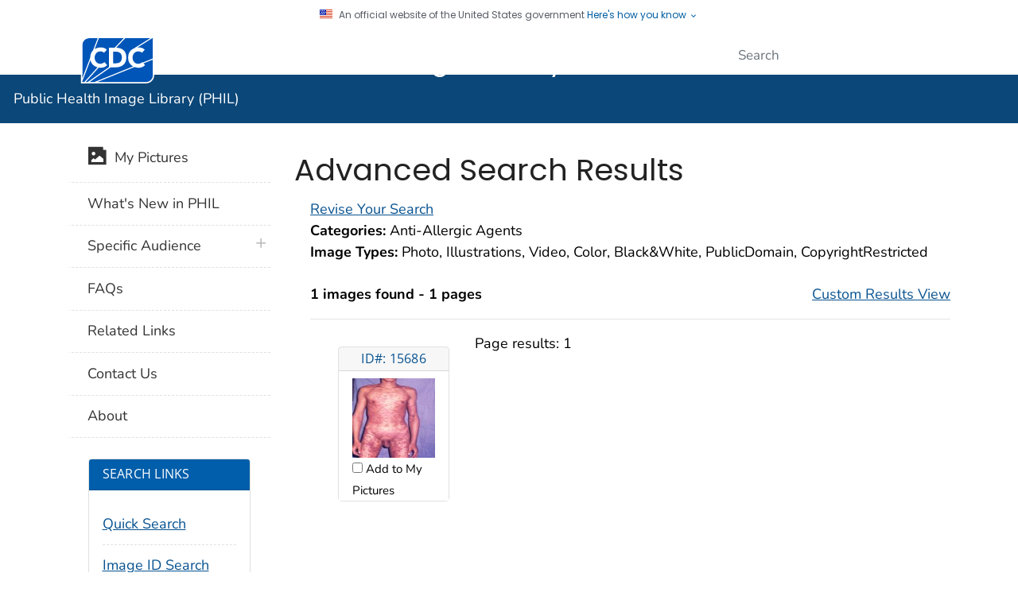

--- FILE ---
content_type: application/javascript
request_url: https://phil.cdc.gov/TemplatePackage/contrib/libs/c2pa/latest/c2pa.esm.min.js
body_size: 114393
content:
/*!*************************************************************************
 * Copyright 2021 Adobe
 * All Rights Reserved.
 *
 * NOTICE: Adobe permits you to use, modify, and distribute this file in
 * accordance with the terms of the Adobe license agreement accompanying
 * it. 
 **************************************************************************/
var A="undefined"!=typeof globalThis?globalThis:"undefined"!=typeof window?window:"undefined"!=typeof global?global:"undefined"!=typeof self?self:{};function e(A){return A&&A.__esModule&&Object.prototype.hasOwnProperty.call(A,"default")?A.default:A}var t,i,n={exports:{}};function r(){if(i)return t;i=1;var A=1e3,e=60*A,n=60*e,r=24*n,a=7*r,o=365.25*r;function s(A,e,t,i){var n=e>=1.5*t;return Math.round(A/t)+" "+i+(n?"s":"")}return t=function(t,i){i=i||{};var c=typeof t;if("string"===c&&t.length>0)return function(t){if((t=String(t)).length>100)return;var i=/^(-?(?:\d+)?\.?\d+) *(milliseconds?|msecs?|ms|seconds?|secs?|s|minutes?|mins?|m|hours?|hrs?|h|days?|d|weeks?|w|years?|yrs?|y)?$/i.exec(t);if(!i)return;var s=parseFloat(i[1]);switch((i[2]||"ms").toLowerCase()){case"years":case"year":case"yrs":case"yr":case"y":return s*o;case"weeks":case"week":case"w":return s*a;case"days":case"day":case"d":return s*r;case"hours":case"hour":case"hrs":case"hr":case"h":return s*n;case"minutes":case"minute":case"mins":case"min":case"m":return s*e;case"seconds":case"second":case"secs":case"sec":case"s":return s*A;case"milliseconds":case"millisecond":case"msecs":case"msec":case"ms":return s;default:return}}(t);if("number"===c&&isFinite(t))return i.long?function(t){var i=Math.abs(t);if(i>=r)return s(t,i,r,"day");if(i>=n)return s(t,i,n,"hour");if(i>=e)return s(t,i,e,"minute");if(i>=A)return s(t,i,A,"second");return t+" ms"}(t):function(t){var i=Math.abs(t);if(i>=r)return Math.round(t/r)+"d";if(i>=n)return Math.round(t/n)+"h";if(i>=e)return Math.round(t/e)+"m";if(i>=A)return Math.round(t/A)+"s";return t+"ms"}(t);throw new Error("val is not a non-empty string or a valid number. val="+JSON.stringify(t))}}var a=function(A){function e(A){let i,n,r,a=null;function o(...A){if(!o.enabled)return;const t=o,n=Number(new Date),r=n-(i||n);t.diff=r,t.prev=i,t.curr=n,i=n,A[0]=e.coerce(A[0]),"string"!=typeof A[0]&&A.unshift("%O");let a=0;A[0]=A[0].replace(/%([a-zA-Z%])/g,((i,n)=>{if("%%"===i)return"%";a++;const r=e.formatters[n];if("function"==typeof r){const e=A[a];i=r.call(t,e),A.splice(a,1),a--}return i})),e.formatArgs.call(t,A);(t.log||e.log).apply(t,A)}return o.namespace=A,o.useColors=e.useColors(),o.color=e.selectColor(A),o.extend=t,o.destroy=e.destroy,Object.defineProperty(o,"enabled",{enumerable:!0,configurable:!1,get:()=>null!==a?a:(n!==e.namespaces&&(n=e.namespaces,r=e.enabled(A)),r),set:A=>{a=A}}),"function"==typeof e.init&&e.init(o),o}function t(A,t){const i=e(this.namespace+(void 0===t?":":t)+A);return i.log=this.log,i}function i(A){return A.toString().substring(2,A.toString().length-2).replace(/\.\*\?$/,"*")}return e.debug=e,e.default=e,e.coerce=function(A){if(A instanceof Error)return A.stack||A.message;return A},e.disable=function(){const A=[...e.names.map(i),...e.skips.map(i).map((A=>"-"+A))].join(",");return e.enable(""),A},e.enable=function(A){let t;e.save(A),e.namespaces=A,e.names=[],e.skips=[];const i=("string"==typeof A?A:"").split(/[\s,]+/),n=i.length;for(t=0;t<n;t++)i[t]&&("-"===(A=i[t].replace(/\*/g,".*?"))[0]?e.skips.push(new RegExp("^"+A.slice(1)+"$")):e.names.push(new RegExp("^"+A+"$")))},e.enabled=function(A){if("*"===A[A.length-1])return!0;let t,i;for(t=0,i=e.skips.length;t<i;t++)if(e.skips[t].test(A))return!1;for(t=0,i=e.names.length;t<i;t++)if(e.names[t].test(A))return!0;return!1},e.humanize=r(),e.destroy=function(){console.warn("Instance method `debug.destroy()` is deprecated and no longer does anything. It will be removed in the next major version of `debug`.")},Object.keys(A).forEach((t=>{e[t]=A[t]})),e.names=[],e.skips=[],e.formatters={},e.selectColor=function(A){let t=0;for(let e=0;e<A.length;e++)t=(t<<5)-t+A.charCodeAt(e),t|=0;return e.colors[Math.abs(t)%e.colors.length]},e.enable(e.load()),e};!function(A,e){e.formatArgs=function(e){if(e[0]=(this.useColors?"%c":"")+this.namespace+(this.useColors?" %c":" ")+e[0]+(this.useColors?"%c ":" ")+"+"+A.exports.humanize(this.diff),!this.useColors)return;const t="color: "+this.color;e.splice(1,0,t,"color: inherit");let i=0,n=0;e[0].replace(/%[a-zA-Z%]/g,(A=>{"%%"!==A&&(i++,"%c"===A&&(n=i))})),e.splice(n,0,t)},e.save=function(A){try{A?e.storage.setItem("debug",A):e.storage.removeItem("debug")}catch(A){}},e.load=function(){let A;try{A=e.storage.getItem("debug")}catch(A){}!A&&"undefined"!=typeof process&&"env"in process&&(A=process.env.DEBUG);return A},e.useColors=function(){if("undefined"!=typeof window&&window.process&&("renderer"===window.process.type||window.process.__nwjs))return!0;if("undefined"!=typeof navigator&&navigator.userAgent&&navigator.userAgent.toLowerCase().match(/(edge|trident)\/(\d+)/))return!1;return"undefined"!=typeof document&&document.documentElement&&document.documentElement.style&&document.documentElement.style.WebkitAppearance||"undefined"!=typeof window&&window.console&&(window.console.firebug||window.console.exception&&window.console.table)||"undefined"!=typeof navigator&&navigator.userAgent&&navigator.userAgent.toLowerCase().match(/firefox\/(\d+)/)&&parseInt(RegExp.$1,10)>=31||"undefined"!=typeof navigator&&navigator.userAgent&&navigator.userAgent.toLowerCase().match(/applewebkit\/(\d+)/)},e.storage=function(){try{return localStorage}catch(A){}}(),e.destroy=(()=>{let A=!1;return()=>{A||(A=!0,console.warn("Instance method `debug.destroy()` is deprecated and no longer does anything. It will be removed in the next major version of `debug`."))}})(),e.colors=["#0000CC","#0000FF","#0033CC","#0033FF","#0066CC","#0066FF","#0099CC","#0099FF","#00CC00","#00CC33","#00CC66","#00CC99","#00CCCC","#00CCFF","#3300CC","#3300FF","#3333CC","#3333FF","#3366CC","#3366FF","#3399CC","#3399FF","#33CC00","#33CC33","#33CC66","#33CC99","#33CCCC","#33CCFF","#6600CC","#6600FF","#6633CC","#6633FF","#66CC00","#66CC33","#9900CC","#9900FF","#9933CC","#9933FF","#99CC00","#99CC33","#CC0000","#CC0033","#CC0066","#CC0099","#CC00CC","#CC00FF","#CC3300","#CC3333","#CC3366","#CC3399","#CC33CC","#CC33FF","#CC6600","#CC6633","#CC9900","#CC9933","#CCCC00","#CCCC33","#FF0000","#FF0033","#FF0066","#FF0099","#FF00CC","#FF00FF","#FF3300","#FF3333","#FF3366","#FF3399","#FF33CC","#FF33FF","#FF6600","#FF6633","#FF9900","#FF9933","#FFCC00","#FFCC33"],e.log=console.debug||console.log||(()=>{}),A.exports=a(e);const{formatters:t}=A.exports;t.j=function(A){try{return JSON.stringify(A)}catch(A){return"[UnexpectedJSONParseError]: "+A.message}}}(n,n.exports);var o,s,c=n.exports,g={exports:{}};
/**
 * @license
 * Lodash <https://lodash.com/>
 * Copyright OpenJS Foundation and other contributors <https://openjsf.org/>
 * Released under MIT license <https://lodash.com/license>
 * Based on Underscore.js 1.8.3 <http://underscorejs.org/LICENSE>
 * Copyright Jeremy Ashkenas, DocumentCloud and Investigative Reporters & Editors
 */
o=g,s=g.exports,function(){var e,t="Expected a function",i="__lodash_hash_undefined__",n="__lodash_placeholder__",r=16,a=32,c=64,g=128,d=256,l=1/0,C=9007199254740991,I=NaN,u=4294967295,B=[["ary",g],["bind",1],["bindKey",2],["curry",8],["curryRight",r],["flip",512],["partial",a],["partialRight",c],["rearg",d]],Q="[object Arguments]",E="[object Array]",p="[object Boolean]",f="[object Date]",y="[object Error]",v="[object Function]",h="[object GeneratorFunction]",w="[object Map]",D="[object Number]",b="[object Object]",m="[object Promise]",k="[object RegExp]",F="[object Set]",M="[object String]",G="[object Symbol]",N="[object WeakMap]",R="[object ArrayBuffer]",S="[object DataView]",J="[object Float32Array]",Y="[object Float64Array]",U="[object Int8Array]",H="[object Int16Array]",_="[object Int32Array]",L="[object Uint8Array]",j="[object Uint8ClampedArray]",x="[object Uint16Array]",z="[object Uint32Array]",K=/\b__p \+= '';/g,q=/\b(__p \+=) '' \+/g,W=/(__e\(.*?\)|\b__t\)) \+\n'';/g,Z=/&(?:amp|lt|gt|quot|#39);/g,T=/[&<>"']/g,O=RegExp(Z.source),V=RegExp(T.source),P=/<%-([\s\S]+?)%>/g,X=/<%([\s\S]+?)%>/g,$=/<%=([\s\S]+?)%>/g,AA=/\.|\[(?:[^[\]]*|(["'])(?:(?!\1)[^\\]|\\.)*?\1)\]/,eA=/^\w*$/,tA=/[^.[\]]+|\[(?:(-?\d+(?:\.\d+)?)|(["'])((?:(?!\2)[^\\]|\\.)*?)\2)\]|(?=(?:\.|\[\])(?:\.|\[\]|$))/g,iA=/[\\^$.*+?()[\]{}|]/g,nA=RegExp(iA.source),rA=/^\s+/,aA=/\s/,oA=/\{(?:\n\/\* \[wrapped with .+\] \*\/)?\n?/,sA=/\{\n\/\* \[wrapped with (.+)\] \*/,cA=/,? & /,gA=/[^\x00-\x2f\x3a-\x40\x5b-\x60\x7b-\x7f]+/g,dA=/[()=,{}\[\]\/\s]/,lA=/\\(\\)?/g,CA=/\$\{([^\\}]*(?:\\.[^\\}]*)*)\}/g,IA=/\w*$/,uA=/^[-+]0x[0-9a-f]+$/i,BA=/^0b[01]+$/i,QA=/^\[object .+?Constructor\]$/,EA=/^0o[0-7]+$/i,pA=/^(?:0|[1-9]\d*)$/,fA=/[\xc0-\xd6\xd8-\xf6\xf8-\xff\u0100-\u017f]/g,yA=/($^)/,vA=/['\n\r\u2028\u2029\\]/g,hA="\\u0300-\\u036f\\ufe20-\\ufe2f\\u20d0-\\u20ff",wA="\\u2700-\\u27bf",DA="a-z\\xdf-\\xf6\\xf8-\\xff",bA="A-Z\\xc0-\\xd6\\xd8-\\xde",mA="\\ufe0e\\ufe0f",kA="\\xac\\xb1\\xd7\\xf7\\x00-\\x2f\\x3a-\\x40\\x5b-\\x60\\x7b-\\xbf\\u2000-\\u206f \\t\\x0b\\f\\xa0\\ufeff\\n\\r\\u2028\\u2029\\u1680\\u180e\\u2000\\u2001\\u2002\\u2003\\u2004\\u2005\\u2006\\u2007\\u2008\\u2009\\u200a\\u202f\\u205f\\u3000",FA="['’]",MA="[\\ud800-\\udfff]",GA="["+kA+"]",NA="["+hA+"]",RA="\\d+",SA="[\\u2700-\\u27bf]",JA="["+DA+"]",YA="[^\\ud800-\\udfff"+kA+RA+wA+DA+bA+"]",UA="\\ud83c[\\udffb-\\udfff]",HA="[^\\ud800-\\udfff]",_A="(?:\\ud83c[\\udde6-\\uddff]){2}",LA="[\\ud800-\\udbff][\\udc00-\\udfff]",jA="["+bA+"]",xA="(?:"+JA+"|"+YA+")",zA="(?:"+jA+"|"+YA+")",KA="(?:['’](?:d|ll|m|re|s|t|ve))?",qA="(?:['’](?:D|LL|M|RE|S|T|VE))?",WA="(?:"+NA+"|"+UA+")?",ZA="[\\ufe0e\\ufe0f]?",TA=ZA+WA+"(?:\\u200d(?:"+[HA,_A,LA].join("|")+")"+ZA+WA+")*",OA="(?:"+[SA,_A,LA].join("|")+")"+TA,VA="(?:"+[HA+NA+"?",NA,_A,LA,MA].join("|")+")",PA=RegExp(FA,"g"),XA=RegExp(NA,"g"),$A=RegExp(UA+"(?="+UA+")|"+VA+TA,"g"),Ae=RegExp([jA+"?"+JA+"+"+KA+"(?="+[GA,jA,"$"].join("|")+")",zA+"+"+qA+"(?="+[GA,jA+xA,"$"].join("|")+")",jA+"?"+xA+"+"+KA,jA+"+"+qA,"\\d*(?:1ST|2ND|3RD|(?![123])\\dTH)(?=\\b|[a-z_])","\\d*(?:1st|2nd|3rd|(?![123])\\dth)(?=\\b|[A-Z_])",RA,OA].join("|"),"g"),ee=RegExp("[\\u200d\\ud800-\\udfff"+hA+mA+"]"),te=/[a-z][A-Z]|[A-Z]{2}[a-z]|[0-9][a-zA-Z]|[a-zA-Z][0-9]|[^a-zA-Z0-9 ]/,ie=["Array","Buffer","DataView","Date","Error","Float32Array","Float64Array","Function","Int8Array","Int16Array","Int32Array","Map","Math","Object","Promise","RegExp","Set","String","Symbol","TypeError","Uint8Array","Uint8ClampedArray","Uint16Array","Uint32Array","WeakMap","_","clearTimeout","isFinite","parseInt","setTimeout"],ne=-1,re={};re[J]=re[Y]=re[U]=re[H]=re[_]=re[L]=re[j]=re[x]=re[z]=!0,re[Q]=re[E]=re[R]=re[p]=re[S]=re[f]=re[y]=re[v]=re[w]=re[D]=re[b]=re[k]=re[F]=re[M]=re[N]=!1;var ae={};ae[Q]=ae[E]=ae[R]=ae[S]=ae[p]=ae[f]=ae[J]=ae[Y]=ae[U]=ae[H]=ae[_]=ae[w]=ae[D]=ae[b]=ae[k]=ae[F]=ae[M]=ae[G]=ae[L]=ae[j]=ae[x]=ae[z]=!0,ae[y]=ae[v]=ae[N]=!1;var oe={"\\":"\\","'":"'","\n":"n","\r":"r","\u2028":"u2028","\u2029":"u2029"},se=parseFloat,ce=parseInt,ge="object"==typeof A&&A&&A.Object===Object&&A,de="object"==typeof self&&self&&self.Object===Object&&self,le=ge||de||Function("return this")(),Ce=s&&!s.nodeType&&s,Ie=Ce&&o&&!o.nodeType&&o,ue=Ie&&Ie.exports===Ce,Be=ue&&ge.process,Qe=function(){try{var A=Ie&&Ie.require&&Ie.require("util").types;return A||Be&&Be.binding&&Be.binding("util")}catch(A){}}(),Ee=Qe&&Qe.isArrayBuffer,pe=Qe&&Qe.isDate,fe=Qe&&Qe.isMap,ye=Qe&&Qe.isRegExp,ve=Qe&&Qe.isSet,he=Qe&&Qe.isTypedArray;function we(A,e,t){switch(t.length){case 0:return A.call(e);case 1:return A.call(e,t[0]);case 2:return A.call(e,t[0],t[1]);case 3:return A.call(e,t[0],t[1],t[2])}return A.apply(e,t)}function De(A,e,t,i){for(var n=-1,r=null==A?0:A.length;++n<r;){var a=A[n];e(i,a,t(a),A)}return i}function be(A,e){for(var t=-1,i=null==A?0:A.length;++t<i&&!1!==e(A[t],t,A););return A}function me(A,e){for(var t=null==A?0:A.length;t--&&!1!==e(A[t],t,A););return A}function ke(A,e){for(var t=-1,i=null==A?0:A.length;++t<i;)if(!e(A[t],t,A))return!1;return!0}function Fe(A,e){for(var t=-1,i=null==A?0:A.length,n=0,r=[];++t<i;){var a=A[t];e(a,t,A)&&(r[n++]=a)}return r}function Me(A,e){return!(null==A||!A.length)&&Le(A,e,0)>-1}function Ge(A,e,t){for(var i=-1,n=null==A?0:A.length;++i<n;)if(t(e,A[i]))return!0;return!1}function Ne(A,e){for(var t=-1,i=null==A?0:A.length,n=Array(i);++t<i;)n[t]=e(A[t],t,A);return n}function Re(A,e){for(var t=-1,i=e.length,n=A.length;++t<i;)A[n+t]=e[t];return A}function Se(A,e,t,i){var n=-1,r=null==A?0:A.length;for(i&&r&&(t=A[++n]);++n<r;)t=e(t,A[n],n,A);return t}function Je(A,e,t,i){var n=null==A?0:A.length;for(i&&n&&(t=A[--n]);n--;)t=e(t,A[n],n,A);return t}function Ye(A,e){for(var t=-1,i=null==A?0:A.length;++t<i;)if(e(A[t],t,A))return!0;return!1}var Ue=Ke("length");function He(A,e,t){var i;return t(A,(function(A,t,n){if(e(A,t,n))return i=t,!1})),i}function _e(A,e,t,i){for(var n=A.length,r=t+(i?1:-1);i?r--:++r<n;)if(e(A[r],r,A))return r;return-1}function Le(A,e,t){return e==e?function(A,e,t){for(var i=t-1,n=A.length;++i<n;)if(A[i]===e)return i;return-1}(A,e,t):_e(A,xe,t)}function je(A,e,t,i){for(var n=t-1,r=A.length;++n<r;)if(i(A[n],e))return n;return-1}function xe(A){return A!=A}function ze(A,e){var t=null==A?0:A.length;return t?Ze(A,e)/t:I}function Ke(A){return function(t){return null==t?e:t[A]}}function qe(A){return function(t){return null==A?e:A[t]}}function We(A,e,t,i,n){return n(A,(function(A,n,r){t=i?(i=!1,A):e(t,A,n,r)})),t}function Ze(A,t){for(var i,n=-1,r=A.length;++n<r;){var a=t(A[n]);a!==e&&(i=i===e?a:i+a)}return i}function Te(A,e){for(var t=-1,i=Array(A);++t<A;)i[t]=e(t);return i}function Oe(A){return A?A.slice(0,Ct(A)+1).replace(rA,""):A}function Ve(A){return function(e){return A(e)}}function Pe(A,e){return Ne(e,(function(e){return A[e]}))}function Xe(A,e){return A.has(e)}function $e(A,e){for(var t=-1,i=A.length;++t<i&&Le(e,A[t],0)>-1;);return t}function At(A,e){for(var t=A.length;t--&&Le(e,A[t],0)>-1;);return t}function et(A,e){for(var t=A.length,i=0;t--;)A[t]===e&&++i;return i}var tt=qe({"À":"A","Á":"A","Â":"A","Ã":"A","Ä":"A","Å":"A","à":"a","á":"a","â":"a","ã":"a","ä":"a","å":"a","Ç":"C","ç":"c","Ð":"D","ð":"d","È":"E","É":"E","Ê":"E","Ë":"E","è":"e","é":"e","ê":"e","ë":"e","Ì":"I","Í":"I","Î":"I","Ï":"I","ì":"i","í":"i","î":"i","ï":"i","Ñ":"N","ñ":"n","Ò":"O","Ó":"O","Ô":"O","Õ":"O","Ö":"O","Ø":"O","ò":"o","ó":"o","ô":"o","õ":"o","ö":"o","ø":"o","Ù":"U","Ú":"U","Û":"U","Ü":"U","ù":"u","ú":"u","û":"u","ü":"u","Ý":"Y","ý":"y","ÿ":"y","Æ":"Ae","æ":"ae","Þ":"Th","þ":"th","ß":"ss","Ā":"A","Ă":"A","Ą":"A","ā":"a","ă":"a","ą":"a","Ć":"C","Ĉ":"C","Ċ":"C","Č":"C","ć":"c","ĉ":"c","ċ":"c","č":"c","Ď":"D","Đ":"D","ď":"d","đ":"d","Ē":"E","Ĕ":"E","Ė":"E","Ę":"E","Ě":"E","ē":"e","ĕ":"e","ė":"e","ę":"e","ě":"e","Ĝ":"G","Ğ":"G","Ġ":"G","Ģ":"G","ĝ":"g","ğ":"g","ġ":"g","ģ":"g","Ĥ":"H","Ħ":"H","ĥ":"h","ħ":"h","Ĩ":"I","Ī":"I","Ĭ":"I","Į":"I","İ":"I","ĩ":"i","ī":"i","ĭ":"i","į":"i","ı":"i","Ĵ":"J","ĵ":"j","Ķ":"K","ķ":"k","ĸ":"k","Ĺ":"L","Ļ":"L","Ľ":"L","Ŀ":"L","Ł":"L","ĺ":"l","ļ":"l","ľ":"l","ŀ":"l","ł":"l","Ń":"N","Ņ":"N","Ň":"N","Ŋ":"N","ń":"n","ņ":"n","ň":"n","ŋ":"n","Ō":"O","Ŏ":"O","Ő":"O","ō":"o","ŏ":"o","ő":"o","Ŕ":"R","Ŗ":"R","Ř":"R","ŕ":"r","ŗ":"r","ř":"r","Ś":"S","Ŝ":"S","Ş":"S","Š":"S","ś":"s","ŝ":"s","ş":"s","š":"s","Ţ":"T","Ť":"T","Ŧ":"T","ţ":"t","ť":"t","ŧ":"t","Ũ":"U","Ū":"U","Ŭ":"U","Ů":"U","Ű":"U","Ų":"U","ũ":"u","ū":"u","ŭ":"u","ů":"u","ű":"u","ų":"u","Ŵ":"W","ŵ":"w","Ŷ":"Y","ŷ":"y","Ÿ":"Y","Ź":"Z","Ż":"Z","Ž":"Z","ź":"z","ż":"z","ž":"z","Ĳ":"IJ","ĳ":"ij","Œ":"Oe","œ":"oe","ŉ":"'n","ſ":"s"}),it=qe({"&":"&amp;","<":"&lt;",">":"&gt;",'"':"&quot;","'":"&#39;"});function nt(A){return"\\"+oe[A]}function rt(A){return ee.test(A)}function at(A){var e=-1,t=Array(A.size);return A.forEach((function(A,i){t[++e]=[i,A]})),t}function ot(A,e){return function(t){return A(e(t))}}function st(A,e){for(var t=-1,i=A.length,r=0,a=[];++t<i;){var o=A[t];o!==e&&o!==n||(A[t]=n,a[r++]=t)}return a}function ct(A){var e=-1,t=Array(A.size);return A.forEach((function(A){t[++e]=A})),t}function gt(A){var e=-1,t=Array(A.size);return A.forEach((function(A){t[++e]=[A,A]})),t}function dt(A){return rt(A)?function(A){for(var e=$A.lastIndex=0;$A.test(A);)++e;return e}(A):Ue(A)}function lt(A){return rt(A)?function(A){return A.match($A)||[]}(A):function(A){return A.split("")}(A)}function Ct(A){for(var e=A.length;e--&&aA.test(A.charAt(e)););return e}var It=qe({"&amp;":"&","&lt;":"<","&gt;":">","&quot;":'"',"&#39;":"'"}),ut=function A(o){var s,aA=(o=null==o?le:ut.defaults(le.Object(),o,ut.pick(le,ie))).Array,hA=o.Date,wA=o.Error,DA=o.Function,bA=o.Math,mA=o.Object,kA=o.RegExp,FA=o.String,MA=o.TypeError,GA=aA.prototype,NA=DA.prototype,RA=mA.prototype,SA=o["__core-js_shared__"],JA=NA.toString,YA=RA.hasOwnProperty,UA=0,HA=(s=/[^.]+$/.exec(SA&&SA.keys&&SA.keys.IE_PROTO||""))?"Symbol(src)_1."+s:"",_A=RA.toString,LA=JA.call(mA),jA=le._,xA=kA("^"+JA.call(YA).replace(iA,"\\$&").replace(/hasOwnProperty|(function).*?(?=\\\()| for .+?(?=\\\])/g,"$1.*?")+"$"),zA=ue?o.Buffer:e,KA=o.Symbol,qA=o.Uint8Array,WA=zA?zA.allocUnsafe:e,ZA=ot(mA.getPrototypeOf,mA),TA=mA.create,OA=RA.propertyIsEnumerable,VA=GA.splice,$A=KA?KA.isConcatSpreadable:e,ee=KA?KA.iterator:e,oe=KA?KA.toStringTag:e,ge=function(){try{var A=Cr(mA,"defineProperty");return A({},"",{}),A}catch(A){}}(),de=o.clearTimeout!==le.clearTimeout&&o.clearTimeout,Ce=hA&&hA.now!==le.Date.now&&hA.now,Ie=o.setTimeout!==le.setTimeout&&o.setTimeout,Be=bA.ceil,Qe=bA.floor,Ue=mA.getOwnPropertySymbols,qe=zA?zA.isBuffer:e,Bt=o.isFinite,Qt=GA.join,Et=ot(mA.keys,mA),pt=bA.max,ft=bA.min,yt=hA.now,vt=o.parseInt,ht=bA.random,wt=GA.reverse,Dt=Cr(o,"DataView"),bt=Cr(o,"Map"),mt=Cr(o,"Promise"),kt=Cr(o,"Set"),Ft=Cr(o,"WeakMap"),Mt=Cr(mA,"create"),Gt=Ft&&new Ft,Nt={},Rt=Lr(Dt),St=Lr(bt),Jt=Lr(mt),Yt=Lr(kt),Ut=Lr(Ft),Ht=KA?KA.prototype:e,_t=Ht?Ht.valueOf:e,Lt=Ht?Ht.toString:e;function jt(A){if(io(A)&&!Wa(A)&&!(A instanceof qt)){if(A instanceof Kt)return A;if(YA.call(A,"__wrapped__"))return jr(A)}return new Kt(A)}var xt=function(){function A(){}return function(t){if(!to(t))return{};if(TA)return TA(t);A.prototype=t;var i=new A;return A.prototype=e,i}}();function zt(){}function Kt(A,t){this.__wrapped__=A,this.__actions__=[],this.__chain__=!!t,this.__index__=0,this.__values__=e}function qt(A){this.__wrapped__=A,this.__actions__=[],this.__dir__=1,this.__filtered__=!1,this.__iteratees__=[],this.__takeCount__=u,this.__views__=[]}function Wt(A){var e=-1,t=null==A?0:A.length;for(this.clear();++e<t;){var i=A[e];this.set(i[0],i[1])}}function Zt(A){var e=-1,t=null==A?0:A.length;for(this.clear();++e<t;){var i=A[e];this.set(i[0],i[1])}}function Tt(A){var e=-1,t=null==A?0:A.length;for(this.clear();++e<t;){var i=A[e];this.set(i[0],i[1])}}function Ot(A){var e=-1,t=null==A?0:A.length;for(this.__data__=new Tt;++e<t;)this.add(A[e])}function Vt(A){var e=this.__data__=new Zt(A);this.size=e.size}function Pt(A,e){var t=Wa(A),i=!t&&qa(A),n=!t&&!i&&Va(A),r=!t&&!i&&!n&&lo(A),a=t||i||n||r,o=a?Te(A.length,FA):[],s=o.length;for(var c in A)!e&&!YA.call(A,c)||a&&("length"==c||n&&("offset"==c||"parent"==c)||r&&("buffer"==c||"byteLength"==c||"byteOffset"==c)||fr(c,s))||o.push(c);return o}function Xt(A){var t=A.length;return t?A[Oi(0,t-1)]:e}function $t(A,e){return Ur(Gn(A),si(e,0,A.length))}function Ai(A){return Ur(Gn(A))}function ei(A,t,i){(i!==e&&!xa(A[t],i)||i===e&&!(t in A))&&ai(A,t,i)}function ti(A,t,i){var n=A[t];YA.call(A,t)&&xa(n,i)&&(i!==e||t in A)||ai(A,t,i)}function ii(A,e){for(var t=A.length;t--;)if(xa(A[t][0],e))return t;return-1}function ni(A,e,t,i){return Ci(A,(function(A,n,r){e(i,A,t(A),r)})),i}function ri(A,e){return A&&Nn(e,So(e),A)}function ai(A,e,t){"__proto__"==e&&ge?ge(A,e,{configurable:!0,enumerable:!0,value:t,writable:!0}):A[e]=t}function oi(A,t){for(var i=-1,n=t.length,r=aA(n),a=null==A;++i<n;)r[i]=a?e:Fo(A,t[i]);return r}function si(A,t,i){return A==A&&(i!==e&&(A=A<=i?A:i),t!==e&&(A=A>=t?A:t)),A}function ci(A,t,i,n,r,a){var o,s=1&t,c=2&t,g=4&t;if(i&&(o=r?i(A,n,r,a):i(A)),o!==e)return o;if(!to(A))return A;var d=Wa(A);if(d){if(o=function(A){var e=A.length,t=new A.constructor(e);return e&&"string"==typeof A[0]&&YA.call(A,"index")&&(t.index=A.index,t.input=A.input),t}(A),!s)return Gn(A,o)}else{var l=Br(A),C=l==v||l==h;if(Va(A))return Dn(A,s);if(l==b||l==Q||C&&!r){if(o=c||C?{}:Er(A),!s)return c?function(A,e){return Nn(A,ur(A),e)}(A,function(A,e){return A&&Nn(e,Jo(e),A)}(o,A)):function(A,e){return Nn(A,Ir(A),e)}(A,ri(o,A))}else{if(!ae[l])return r?A:{};o=function(A,e,t){var i,n=A.constructor;switch(e){case R:return bn(A);case p:case f:return new n(+A);case S:return function(A,e){var t=e?bn(A.buffer):A.buffer;return new A.constructor(t,A.byteOffset,A.byteLength)}(A,t);case J:case Y:case U:case H:case _:case L:case j:case x:case z:return mn(A,t);case w:return new n;case D:case M:return new n(A);case k:return function(A){var e=new A.constructor(A.source,IA.exec(A));return e.lastIndex=A.lastIndex,e}(A);case F:return new n;case G:return i=A,_t?mA(_t.call(i)):{}}}(A,l,s)}}a||(a=new Vt);var I=a.get(A);if(I)return I;a.set(A,o),so(A)?A.forEach((function(e){o.add(ci(e,t,i,e,A,a))})):no(A)&&A.forEach((function(e,n){o.set(n,ci(e,t,i,n,A,a))}));var u=d?e:(g?c?ar:rr:c?Jo:So)(A);return be(u||A,(function(e,n){u&&(e=A[n=e]),ti(o,n,ci(e,t,i,n,A,a))})),o}function gi(A,t,i){var n=i.length;if(null==A)return!n;for(A=mA(A);n--;){var r=i[n],a=t[r],o=A[r];if(o===e&&!(r in A)||!a(o))return!1}return!0}function di(A,i,n){if("function"!=typeof A)throw new MA(t);return Rr((function(){A.apply(e,n)}),i)}function li(A,e,t,i){var n=-1,r=Me,a=!0,o=A.length,s=[],c=e.length;if(!o)return s;t&&(e=Ne(e,Ve(t))),i?(r=Ge,a=!1):e.length>=200&&(r=Xe,a=!1,e=new Ot(e));A:for(;++n<o;){var g=A[n],d=null==t?g:t(g);if(g=i||0!==g?g:0,a&&d==d){for(var l=c;l--;)if(e[l]===d)continue A;s.push(g)}else r(e,d,i)||s.push(g)}return s}jt.templateSettings={escape:P,evaluate:X,interpolate:$,variable:"",imports:{_:jt}},jt.prototype=zt.prototype,jt.prototype.constructor=jt,Kt.prototype=xt(zt.prototype),Kt.prototype.constructor=Kt,qt.prototype=xt(zt.prototype),qt.prototype.constructor=qt,Wt.prototype.clear=function(){this.__data__=Mt?Mt(null):{},this.size=0},Wt.prototype.delete=function(A){var e=this.has(A)&&delete this.__data__[A];return this.size-=e?1:0,e},Wt.prototype.get=function(A){var t=this.__data__;if(Mt){var n=t[A];return n===i?e:n}return YA.call(t,A)?t[A]:e},Wt.prototype.has=function(A){var t=this.__data__;return Mt?t[A]!==e:YA.call(t,A)},Wt.prototype.set=function(A,t){var n=this.__data__;return this.size+=this.has(A)?0:1,n[A]=Mt&&t===e?i:t,this},Zt.prototype.clear=function(){this.__data__=[],this.size=0},Zt.prototype.delete=function(A){var e=this.__data__,t=ii(e,A);return!(t<0||(t==e.length-1?e.pop():VA.call(e,t,1),--this.size,0))},Zt.prototype.get=function(A){var t=this.__data__,i=ii(t,A);return i<0?e:t[i][1]},Zt.prototype.has=function(A){return ii(this.__data__,A)>-1},Zt.prototype.set=function(A,e){var t=this.__data__,i=ii(t,A);return i<0?(++this.size,t.push([A,e])):t[i][1]=e,this},Tt.prototype.clear=function(){this.size=0,this.__data__={hash:new Wt,map:new(bt||Zt),string:new Wt}},Tt.prototype.delete=function(A){var e=dr(this,A).delete(A);return this.size-=e?1:0,e},Tt.prototype.get=function(A){return dr(this,A).get(A)},Tt.prototype.has=function(A){return dr(this,A).has(A)},Tt.prototype.set=function(A,e){var t=dr(this,A),i=t.size;return t.set(A,e),this.size+=t.size==i?0:1,this},Ot.prototype.add=Ot.prototype.push=function(A){return this.__data__.set(A,i),this},Ot.prototype.has=function(A){return this.__data__.has(A)},Vt.prototype.clear=function(){this.__data__=new Zt,this.size=0},Vt.prototype.delete=function(A){var e=this.__data__,t=e.delete(A);return this.size=e.size,t},Vt.prototype.get=function(A){return this.__data__.get(A)},Vt.prototype.has=function(A){return this.__data__.has(A)},Vt.prototype.set=function(A,e){var t=this.__data__;if(t instanceof Zt){var i=t.__data__;if(!bt||i.length<199)return i.push([A,e]),this.size=++t.size,this;t=this.__data__=new Tt(i)}return t.set(A,e),this.size=t.size,this};var Ci=Jn(yi),Ii=Jn(vi,!0);function ui(A,e){var t=!0;return Ci(A,(function(A,i,n){return t=!!e(A,i,n)})),t}function Bi(A,t,i){for(var n=-1,r=A.length;++n<r;){var a=A[n],o=t(a);if(null!=o&&(s===e?o==o&&!go(o):i(o,s)))var s=o,c=a}return c}function Qi(A,e){var t=[];return Ci(A,(function(A,i,n){e(A,i,n)&&t.push(A)})),t}function Ei(A,e,t,i,n){var r=-1,a=A.length;for(t||(t=pr),n||(n=[]);++r<a;){var o=A[r];e>0&&t(o)?e>1?Ei(o,e-1,t,i,n):Re(n,o):i||(n[n.length]=o)}return n}var pi=Yn(),fi=Yn(!0);function yi(A,e){return A&&pi(A,e,So)}function vi(A,e){return A&&fi(A,e,So)}function hi(A,e){return Fe(e,(function(e){return $a(A[e])}))}function wi(A,t){for(var i=0,n=(t=yn(t,A)).length;null!=A&&i<n;)A=A[_r(t[i++])];return i&&i==n?A:e}function Di(A,e,t){var i=e(A);return Wa(A)?i:Re(i,t(A))}function bi(A){return null==A?A===e?"[object Undefined]":"[object Null]":oe&&oe in mA(A)?function(A){var t=YA.call(A,oe),i=A[oe];try{A[oe]=e;var n=!0}catch(A){}var r=_A.call(A);return n&&(t?A[oe]=i:delete A[oe]),r}(A):function(A){return _A.call(A)}(A)}function mi(A,e){return A>e}function ki(A,e){return null!=A&&YA.call(A,e)}function Fi(A,e){return null!=A&&e in mA(A)}function Mi(A,t,i){for(var n=i?Ge:Me,r=A[0].length,a=A.length,o=a,s=aA(a),c=1/0,g=[];o--;){var d=A[o];o&&t&&(d=Ne(d,Ve(t))),c=ft(d.length,c),s[o]=!i&&(t||r>=120&&d.length>=120)?new Ot(o&&d):e}d=A[0];var l=-1,C=s[0];A:for(;++l<r&&g.length<c;){var I=d[l],u=t?t(I):I;if(I=i||0!==I?I:0,!(C?Xe(C,u):n(g,u,i))){for(o=a;--o;){var B=s[o];if(!(B?Xe(B,u):n(A[o],u,i)))continue A}C&&C.push(u),g.push(I)}}return g}function Gi(A,t,i){var n=null==(A=Fr(A,t=yn(t,A)))?A:A[_r(Xr(t))];return null==n?e:we(n,A,i)}function Ni(A){return io(A)&&bi(A)==Q}function Ri(A,t,i,n,r){return A===t||(null==A||null==t||!io(A)&&!io(t)?A!=A&&t!=t:function(A,t,i,n,r,a){var o=Wa(A),s=Wa(t),c=o?E:Br(A),g=s?E:Br(t),d=(c=c==Q?b:c)==b,l=(g=g==Q?b:g)==b,C=c==g;if(C&&Va(A)){if(!Va(t))return!1;o=!0,d=!1}if(C&&!d)return a||(a=new Vt),o||lo(A)?ir(A,t,i,n,r,a):function(A,e,t,i,n,r,a){switch(t){case S:if(A.byteLength!=e.byteLength||A.byteOffset!=e.byteOffset)return!1;A=A.buffer,e=e.buffer;case R:return!(A.byteLength!=e.byteLength||!r(new qA(A),new qA(e)));case p:case f:case D:return xa(+A,+e);case y:return A.name==e.name&&A.message==e.message;case k:case M:return A==e+"";case w:var o=at;case F:var s=1&i;if(o||(o=ct),A.size!=e.size&&!s)return!1;var c=a.get(A);if(c)return c==e;i|=2,a.set(A,e);var g=ir(o(A),o(e),i,n,r,a);return a.delete(A),g;case G:if(_t)return _t.call(A)==_t.call(e)}return!1}(A,t,c,i,n,r,a);if(!(1&i)){var I=d&&YA.call(A,"__wrapped__"),u=l&&YA.call(t,"__wrapped__");if(I||u){var B=I?A.value():A,v=u?t.value():t;return a||(a=new Vt),r(B,v,i,n,a)}}return!!C&&(a||(a=new Vt),function(A,t,i,n,r,a){var o=1&i,s=rr(A),c=s.length,g=rr(t).length;if(c!=g&&!o)return!1;for(var d=c;d--;){var l=s[d];if(!(o?l in t:YA.call(t,l)))return!1}var C=a.get(A),I=a.get(t);if(C&&I)return C==t&&I==A;var u=!0;a.set(A,t),a.set(t,A);for(var B=o;++d<c;){var Q=A[l=s[d]],E=t[l];if(n)var p=o?n(E,Q,l,t,A,a):n(Q,E,l,A,t,a);if(!(p===e?Q===E||r(Q,E,i,n,a):p)){u=!1;break}B||(B="constructor"==l)}if(u&&!B){var f=A.constructor,y=t.constructor;f==y||!("constructor"in A)||!("constructor"in t)||"function"==typeof f&&f instanceof f&&"function"==typeof y&&y instanceof y||(u=!1)}return a.delete(A),a.delete(t),u}(A,t,i,n,r,a))}(A,t,i,n,Ri,r))}function Si(A,t,i,n){var r=i.length,a=r,o=!n;if(null==A)return!a;for(A=mA(A);r--;){var s=i[r];if(o&&s[2]?s[1]!==A[s[0]]:!(s[0]in A))return!1}for(;++r<a;){var c=(s=i[r])[0],g=A[c],d=s[1];if(o&&s[2]){if(g===e&&!(c in A))return!1}else{var l=new Vt;if(n)var C=n(g,d,c,A,t,l);if(!(C===e?Ri(d,g,3,n,l):C))return!1}}return!0}function Ji(A){return!(!to(A)||function(A){return!!HA&&HA in A}(A))&&($a(A)?xA:QA).test(Lr(A))}function Yi(A){return"function"==typeof A?A:null==A?as:"object"==typeof A?Wa(A)?xi(A[0],A[1]):ji(A):us(A)}function Ui(A){if(!Dr(A))return Et(A);var e=[];for(var t in mA(A))YA.call(A,t)&&"constructor"!=t&&e.push(t);return e}function Hi(A){if(!to(A))return function(A){var e=[];if(null!=A)for(var t in mA(A))e.push(t);return e}(A);var e=Dr(A),t=[];for(var i in A)("constructor"!=i||!e&&YA.call(A,i))&&t.push(i);return t}function _i(A,e){return A<e}function Li(A,e){var t=-1,i=Ta(A)?aA(A.length):[];return Ci(A,(function(A,n,r){i[++t]=e(A,n,r)})),i}function ji(A){var e=lr(A);return 1==e.length&&e[0][2]?mr(e[0][0],e[0][1]):function(t){return t===A||Si(t,A,e)}}function xi(A,t){return vr(A)&&br(t)?mr(_r(A),t):function(i){var n=Fo(i,A);return n===e&&n===t?Mo(i,A):Ri(t,n,3)}}function zi(A,t,i,n,r){A!==t&&pi(t,(function(a,o){if(r||(r=new Vt),to(a))!function(A,t,i,n,r,a,o){var s=Gr(A,i),c=Gr(t,i),g=o.get(c);if(g)ei(A,i,g);else{var d=a?a(s,c,i+"",A,t,o):e,l=d===e;if(l){var C=Wa(c),I=!C&&Va(c),u=!C&&!I&&lo(c);d=c,C||I||u?Wa(s)?d=s:Oa(s)?d=Gn(s):I?(l=!1,d=Dn(c,!0)):u?(l=!1,d=mn(c,!0)):d=[]:ao(c)||qa(c)?(d=s,qa(s)?d=fo(s):to(s)&&!$a(s)||(d=Er(c))):l=!1}l&&(o.set(c,d),r(d,c,n,a,o),o.delete(c)),ei(A,i,d)}}(A,t,o,i,zi,n,r);else{var s=n?n(Gr(A,o),a,o+"",A,t,r):e;s===e&&(s=a),ei(A,o,s)}}),Jo)}function Ki(A,t){var i=A.length;if(i)return fr(t+=t<0?i:0,i)?A[t]:e}function qi(A,e,t){e=e.length?Ne(e,(function(A){return Wa(A)?function(e){return wi(e,1===A.length?A[0]:A)}:A})):[as];var i=-1;e=Ne(e,Ve(gr()));var n=Li(A,(function(A,t,n){var r=Ne(e,(function(e){return e(A)}));return{criteria:r,index:++i,value:A}}));return function(A,e){var t=A.length;for(A.sort(e);t--;)A[t]=A[t].value;return A}(n,(function(A,e){return function(A,e,t){for(var i=-1,n=A.criteria,r=e.criteria,a=n.length,o=t.length;++i<a;){var s=kn(n[i],r[i]);if(s)return i>=o?s:s*("desc"==t[i]?-1:1)}return A.index-e.index}(A,e,t)}))}function Wi(A,e,t){for(var i=-1,n=e.length,r={};++i<n;){var a=e[i],o=wi(A,a);t(o,a)&&An(r,yn(a,A),o)}return r}function Zi(A,e,t,i){var n=i?je:Le,r=-1,a=e.length,o=A;for(A===e&&(e=Gn(e)),t&&(o=Ne(A,Ve(t)));++r<a;)for(var s=0,c=e[r],g=t?t(c):c;(s=n(o,g,s,i))>-1;)o!==A&&VA.call(o,s,1),VA.call(A,s,1);return A}function Ti(A,e){for(var t=A?e.length:0,i=t-1;t--;){var n=e[t];if(t==i||n!==r){var r=n;fr(n)?VA.call(A,n,1):Cn(A,n)}}return A}function Oi(A,e){return A+Qe(ht()*(e-A+1))}function Vi(A,e){var t="";if(!A||e<1||e>C)return t;do{e%2&&(t+=A),(e=Qe(e/2))&&(A+=A)}while(e);return t}function Pi(A,e){return Sr(kr(A,e,as),A+"")}function Xi(A){return Xt(zo(A))}function $i(A,e){var t=zo(A);return Ur(t,si(e,0,t.length))}function An(A,t,i,n){if(!to(A))return A;for(var r=-1,a=(t=yn(t,A)).length,o=a-1,s=A;null!=s&&++r<a;){var c=_r(t[r]),g=i;if("__proto__"===c||"constructor"===c||"prototype"===c)return A;if(r!=o){var d=s[c];(g=n?n(d,c,s):e)===e&&(g=to(d)?d:fr(t[r+1])?[]:{})}ti(s,c,g),s=s[c]}return A}var en=Gt?function(A,e){return Gt.set(A,e),A}:as,tn=ge?function(A,e){return ge(A,"toString",{configurable:!0,enumerable:!1,value:is(e),writable:!0})}:as;function nn(A){return Ur(zo(A))}function rn(A,e,t){var i=-1,n=A.length;e<0&&(e=-e>n?0:n+e),(t=t>n?n:t)<0&&(t+=n),n=e>t?0:t-e>>>0,e>>>=0;for(var r=aA(n);++i<n;)r[i]=A[i+e];return r}function an(A,e){var t;return Ci(A,(function(A,i,n){return!(t=e(A,i,n))})),!!t}function on(A,e,t){var i=0,n=null==A?i:A.length;if("number"==typeof e&&e==e&&n<=2147483647){for(;i<n;){var r=i+n>>>1,a=A[r];null!==a&&!go(a)&&(t?a<=e:a<e)?i=r+1:n=r}return n}return sn(A,e,as,t)}function sn(A,t,i,n){var r=0,a=null==A?0:A.length;if(0===a)return 0;for(var o=(t=i(t))!=t,s=null===t,c=go(t),g=t===e;r<a;){var d=Qe((r+a)/2),l=i(A[d]),C=l!==e,I=null===l,u=l==l,B=go(l);if(o)var Q=n||u;else Q=g?u&&(n||C):s?u&&C&&(n||!I):c?u&&C&&!I&&(n||!B):!I&&!B&&(n?l<=t:l<t);Q?r=d+1:a=d}return ft(a,4294967294)}function cn(A,e){for(var t=-1,i=A.length,n=0,r=[];++t<i;){var a=A[t],o=e?e(a):a;if(!t||!xa(o,s)){var s=o;r[n++]=0===a?0:a}}return r}function gn(A){return"number"==typeof A?A:go(A)?I:+A}function dn(A){if("string"==typeof A)return A;if(Wa(A))return Ne(A,dn)+"";if(go(A))return Lt?Lt.call(A):"";var e=A+"";return"0"==e&&1/A==-1/0?"-0":e}function ln(A,e,t){var i=-1,n=Me,r=A.length,a=!0,o=[],s=o;if(t)a=!1,n=Ge;else if(r>=200){var c=e?null:Pn(A);if(c)return ct(c);a=!1,n=Xe,s=new Ot}else s=e?[]:o;A:for(;++i<r;){var g=A[i],d=e?e(g):g;if(g=t||0!==g?g:0,a&&d==d){for(var l=s.length;l--;)if(s[l]===d)continue A;e&&s.push(d),o.push(g)}else n(s,d,t)||(s!==o&&s.push(d),o.push(g))}return o}function Cn(A,e){return null==(A=Fr(A,e=yn(e,A)))||delete A[_r(Xr(e))]}function In(A,e,t,i){return An(A,e,t(wi(A,e)),i)}function un(A,e,t,i){for(var n=A.length,r=i?n:-1;(i?r--:++r<n)&&e(A[r],r,A););return t?rn(A,i?0:r,i?r+1:n):rn(A,i?r+1:0,i?n:r)}function Bn(A,e){var t=A;return t instanceof qt&&(t=t.value()),Se(e,(function(A,e){return e.func.apply(e.thisArg,Re([A],e.args))}),t)}function Qn(A,e,t){var i=A.length;if(i<2)return i?ln(A[0]):[];for(var n=-1,r=aA(i);++n<i;)for(var a=A[n],o=-1;++o<i;)o!=n&&(r[n]=li(r[n]||a,A[o],e,t));return ln(Ei(r,1),e,t)}function En(A,t,i){for(var n=-1,r=A.length,a=t.length,o={};++n<r;){var s=n<a?t[n]:e;i(o,A[n],s)}return o}function pn(A){return Oa(A)?A:[]}function fn(A){return"function"==typeof A?A:as}function yn(A,e){return Wa(A)?A:vr(A,e)?[A]:Hr(yo(A))}var vn=Pi;function hn(A,t,i){var n=A.length;return i=i===e?n:i,!t&&i>=n?A:rn(A,t,i)}var wn=de||function(A){return le.clearTimeout(A)};function Dn(A,e){if(e)return A.slice();var t=A.length,i=WA?WA(t):new A.constructor(t);return A.copy(i),i}function bn(A){var e=new A.constructor(A.byteLength);return new qA(e).set(new qA(A)),e}function mn(A,e){var t=e?bn(A.buffer):A.buffer;return new A.constructor(t,A.byteOffset,A.length)}function kn(A,t){if(A!==t){var i=A!==e,n=null===A,r=A==A,a=go(A),o=t!==e,s=null===t,c=t==t,g=go(t);if(!s&&!g&&!a&&A>t||a&&o&&c&&!s&&!g||n&&o&&c||!i&&c||!r)return 1;if(!n&&!a&&!g&&A<t||g&&i&&r&&!n&&!a||s&&i&&r||!o&&r||!c)return-1}return 0}function Fn(A,e,t,i){for(var n=-1,r=A.length,a=t.length,o=-1,s=e.length,c=pt(r-a,0),g=aA(s+c),d=!i;++o<s;)g[o]=e[o];for(;++n<a;)(d||n<r)&&(g[t[n]]=A[n]);for(;c--;)g[o++]=A[n++];return g}function Mn(A,e,t,i){for(var n=-1,r=A.length,a=-1,o=t.length,s=-1,c=e.length,g=pt(r-o,0),d=aA(g+c),l=!i;++n<g;)d[n]=A[n];for(var C=n;++s<c;)d[C+s]=e[s];for(;++a<o;)(l||n<r)&&(d[C+t[a]]=A[n++]);return d}function Gn(A,e){var t=-1,i=A.length;for(e||(e=aA(i));++t<i;)e[t]=A[t];return e}function Nn(A,t,i,n){var r=!i;i||(i={});for(var a=-1,o=t.length;++a<o;){var s=t[a],c=n?n(i[s],A[s],s,i,A):e;c===e&&(c=A[s]),r?ai(i,s,c):ti(i,s,c)}return i}function Rn(A,e){return function(t,i){var n=Wa(t)?De:ni,r=e?e():{};return n(t,A,gr(i,2),r)}}function Sn(A){return Pi((function(t,i){var n=-1,r=i.length,a=r>1?i[r-1]:e,o=r>2?i[2]:e;for(a=A.length>3&&"function"==typeof a?(r--,a):e,o&&yr(i[0],i[1],o)&&(a=r<3?e:a,r=1),t=mA(t);++n<r;){var s=i[n];s&&A(t,s,n,a)}return t}))}function Jn(A,e){return function(t,i){if(null==t)return t;if(!Ta(t))return A(t,i);for(var n=t.length,r=e?n:-1,a=mA(t);(e?r--:++r<n)&&!1!==i(a[r],r,a););return t}}function Yn(A){return function(e,t,i){for(var n=-1,r=mA(e),a=i(e),o=a.length;o--;){var s=a[A?o:++n];if(!1===t(r[s],s,r))break}return e}}function Un(A){return function(t){var i=rt(t=yo(t))?lt(t):e,n=i?i[0]:t.charAt(0),r=i?hn(i,1).join(""):t.slice(1);return n[A]()+r}}function Hn(A){return function(e){return Se(As(Wo(e).replace(PA,"")),A,"")}}function _n(A){return function(){var e=arguments;switch(e.length){case 0:return new A;case 1:return new A(e[0]);case 2:return new A(e[0],e[1]);case 3:return new A(e[0],e[1],e[2]);case 4:return new A(e[0],e[1],e[2],e[3]);case 5:return new A(e[0],e[1],e[2],e[3],e[4]);case 6:return new A(e[0],e[1],e[2],e[3],e[4],e[5]);case 7:return new A(e[0],e[1],e[2],e[3],e[4],e[5],e[6])}var t=xt(A.prototype),i=A.apply(t,e);return to(i)?i:t}}function Ln(A){return function(t,i,n){var r=mA(t);if(!Ta(t)){var a=gr(i,3);t=So(t),i=function(A){return a(r[A],A,r)}}var o=A(t,i,n);return o>-1?r[a?t[o]:o]:e}}function jn(A){return nr((function(i){var n=i.length,r=n,a=Kt.prototype.thru;for(A&&i.reverse();r--;){var o=i[r];if("function"!=typeof o)throw new MA(t);if(a&&!s&&"wrapper"==sr(o))var s=new Kt([],!0)}for(r=s?r:n;++r<n;){var c=sr(o=i[r]),g="wrapper"==c?or(o):e;s=g&&hr(g[0])&&424==g[1]&&!g[4].length&&1==g[9]?s[sr(g[0])].apply(s,g[3]):1==o.length&&hr(o)?s[c]():s.thru(o)}return function(){var A=arguments,e=A[0];if(s&&1==A.length&&Wa(e))return s.plant(e).value();for(var t=0,r=n?i[t].apply(this,A):e;++t<n;)r=i[t].call(this,r);return r}}))}function xn(A,t,i,n,r,a,o,s,c,d){var l=t&g,C=1&t,I=2&t,u=24&t,B=512&t,Q=I?e:_n(A);return function e(){for(var g=arguments.length,E=aA(g),p=g;p--;)E[p]=arguments[p];if(u)var f=cr(e),y=et(E,f);if(n&&(E=Fn(E,n,r,u)),a&&(E=Mn(E,a,o,u)),g-=y,u&&g<d){var v=st(E,f);return On(A,t,xn,e.placeholder,i,E,v,s,c,d-g)}var h=C?i:this,w=I?h[A]:A;return g=E.length,s?E=Mr(E,s):B&&g>1&&E.reverse(),l&&c<g&&(E.length=c),this&&this!==le&&this instanceof e&&(w=Q||_n(w)),w.apply(h,E)}}function zn(A,e){return function(t,i){return function(A,e,t,i){return yi(A,(function(A,n,r){e(i,t(A),n,r)})),i}(t,A,e(i),{})}}function Kn(A,t){return function(i,n){var r;if(i===e&&n===e)return t;if(i!==e&&(r=i),n!==e){if(r===e)return n;"string"==typeof i||"string"==typeof n?(i=dn(i),n=dn(n)):(i=gn(i),n=gn(n)),r=A(i,n)}return r}}function qn(A){return nr((function(e){return e=Ne(e,Ve(gr())),Pi((function(t){var i=this;return A(e,(function(A){return we(A,i,t)}))}))}))}function Wn(A,t){var i=(t=t===e?" ":dn(t)).length;if(i<2)return i?Vi(t,A):t;var n=Vi(t,Be(A/dt(t)));return rt(t)?hn(lt(n),0,A).join(""):n.slice(0,A)}function Zn(A){return function(t,i,n){return n&&"number"!=typeof n&&yr(t,i,n)&&(i=n=e),t=Bo(t),i===e?(i=t,t=0):i=Bo(i),function(A,e,t,i){for(var n=-1,r=pt(Be((e-A)/(t||1)),0),a=aA(r);r--;)a[i?r:++n]=A,A+=t;return a}(t,i,n=n===e?t<i?1:-1:Bo(n),A)}}function Tn(A){return function(e,t){return"string"==typeof e&&"string"==typeof t||(e=po(e),t=po(t)),A(e,t)}}function On(A,t,i,n,r,o,s,g,d,l){var C=8&t;t|=C?a:c,4&(t&=~(C?c:a))||(t&=-4);var I=[A,t,r,C?o:e,C?s:e,C?e:o,C?e:s,g,d,l],u=i.apply(e,I);return hr(A)&&Nr(u,I),u.placeholder=n,Jr(u,A,t)}function Vn(A){var e=bA[A];return function(A,t){if(A=po(A),(t=null==t?0:ft(Qo(t),292))&&Bt(A)){var i=(yo(A)+"e").split("e");return+((i=(yo(e(i[0]+"e"+(+i[1]+t)))+"e").split("e"))[0]+"e"+(+i[1]-t))}return e(A)}}var Pn=kt&&1/ct(new kt([,-0]))[1]==l?function(A){return new kt(A)}:ds;function Xn(A){return function(e){var t=Br(e);return t==w?at(e):t==F?gt(e):function(A,e){return Ne(e,(function(e){return[e,A[e]]}))}(e,A(e))}}function $n(A,i,o,s,l,C,I,u){var B=2&i;if(!B&&"function"!=typeof A)throw new MA(t);var Q=s?s.length:0;if(Q||(i&=-97,s=l=e),I=I===e?I:pt(Qo(I),0),u=u===e?u:Qo(u),Q-=l?l.length:0,i&c){var E=s,p=l;s=l=e}var f=B?e:or(A),y=[A,i,o,s,l,E,p,C,I,u];if(f&&function(A,e){var t=A[1],i=e[1],r=t|i,a=r<131,o=i==g&&8==t||i==g&&t==d&&A[7].length<=e[8]||384==i&&e[7].length<=e[8]&&8==t;if(!a&&!o)return A;1&i&&(A[2]=e[2],r|=1&t?0:4);var s=e[3];if(s){var c=A[3];A[3]=c?Fn(c,s,e[4]):s,A[4]=c?st(A[3],n):e[4]}(s=e[5])&&(c=A[5],A[5]=c?Mn(c,s,e[6]):s,A[6]=c?st(A[5],n):e[6]),(s=e[7])&&(A[7]=s),i&g&&(A[8]=null==A[8]?e[8]:ft(A[8],e[8])),null==A[9]&&(A[9]=e[9]),A[0]=e[0],A[1]=r}(y,f),A=y[0],i=y[1],o=y[2],s=y[3],l=y[4],!(u=y[9]=y[9]===e?B?0:A.length:pt(y[9]-Q,0))&&24&i&&(i&=-25),i&&1!=i)v=8==i||i==r?function(A,t,i){var n=_n(A);return function r(){for(var a=arguments.length,o=aA(a),s=a,c=cr(r);s--;)o[s]=arguments[s];var g=a<3&&o[0]!==c&&o[a-1]!==c?[]:st(o,c);return(a-=g.length)<i?On(A,t,xn,r.placeholder,e,o,g,e,e,i-a):we(this&&this!==le&&this instanceof r?n:A,this,o)}}(A,i,u):i!=a&&33!=i||l.length?xn.apply(e,y):function(A,e,t,i){var n=1&e,r=_n(A);return function e(){for(var a=-1,o=arguments.length,s=-1,c=i.length,g=aA(c+o),d=this&&this!==le&&this instanceof e?r:A;++s<c;)g[s]=i[s];for(;o--;)g[s++]=arguments[++a];return we(d,n?t:this,g)}}(A,i,o,s);else var v=function(A,e,t){var i=1&e,n=_n(A);return function e(){return(this&&this!==le&&this instanceof e?n:A).apply(i?t:this,arguments)}}(A,i,o);return Jr((f?en:Nr)(v,y),A,i)}function Ar(A,t,i,n){return A===e||xa(A,RA[i])&&!YA.call(n,i)?t:A}function er(A,t,i,n,r,a){return to(A)&&to(t)&&(a.set(t,A),zi(A,t,e,er,a),a.delete(t)),A}function tr(A){return ao(A)?e:A}function ir(A,t,i,n,r,a){var o=1&i,s=A.length,c=t.length;if(s!=c&&!(o&&c>s))return!1;var g=a.get(A),d=a.get(t);if(g&&d)return g==t&&d==A;var l=-1,C=!0,I=2&i?new Ot:e;for(a.set(A,t),a.set(t,A);++l<s;){var u=A[l],B=t[l];if(n)var Q=o?n(B,u,l,t,A,a):n(u,B,l,A,t,a);if(Q!==e){if(Q)continue;C=!1;break}if(I){if(!Ye(t,(function(A,e){if(!Xe(I,e)&&(u===A||r(u,A,i,n,a)))return I.push(e)}))){C=!1;break}}else if(u!==B&&!r(u,B,i,n,a)){C=!1;break}}return a.delete(A),a.delete(t),C}function nr(A){return Sr(kr(A,e,Zr),A+"")}function rr(A){return Di(A,So,Ir)}function ar(A){return Di(A,Jo,ur)}var or=Gt?function(A){return Gt.get(A)}:ds;function sr(A){for(var e=A.name+"",t=Nt[e],i=YA.call(Nt,e)?t.length:0;i--;){var n=t[i],r=n.func;if(null==r||r==A)return n.name}return e}function cr(A){return(YA.call(jt,"placeholder")?jt:A).placeholder}function gr(){var A=jt.iteratee||os;return A=A===os?Yi:A,arguments.length?A(arguments[0],arguments[1]):A}function dr(A,e){var t,i,n=A.__data__;return("string"==(i=typeof(t=e))||"number"==i||"symbol"==i||"boolean"==i?"__proto__"!==t:null===t)?n["string"==typeof e?"string":"hash"]:n.map}function lr(A){for(var e=So(A),t=e.length;t--;){var i=e[t],n=A[i];e[t]=[i,n,br(n)]}return e}function Cr(A,t){var i=function(A,t){return null==A?e:A[t]}(A,t);return Ji(i)?i:e}var Ir=Ue?function(A){return null==A?[]:(A=mA(A),Fe(Ue(A),(function(e){return OA.call(A,e)})))}:Es,ur=Ue?function(A){for(var e=[];A;)Re(e,Ir(A)),A=ZA(A);return e}:Es,Br=bi;function Qr(A,e,t){for(var i=-1,n=(e=yn(e,A)).length,r=!1;++i<n;){var a=_r(e[i]);if(!(r=null!=A&&t(A,a)))break;A=A[a]}return r||++i!=n?r:!!(n=null==A?0:A.length)&&eo(n)&&fr(a,n)&&(Wa(A)||qa(A))}function Er(A){return"function"!=typeof A.constructor||Dr(A)?{}:xt(ZA(A))}function pr(A){return Wa(A)||qa(A)||!!($A&&A&&A[$A])}function fr(A,e){var t=typeof A;return!!(e=null==e?C:e)&&("number"==t||"symbol"!=t&&pA.test(A))&&A>-1&&A%1==0&&A<e}function yr(A,e,t){if(!to(t))return!1;var i=typeof e;return!!("number"==i?Ta(t)&&fr(e,t.length):"string"==i&&e in t)&&xa(t[e],A)}function vr(A,e){if(Wa(A))return!1;var t=typeof A;return!("number"!=t&&"symbol"!=t&&"boolean"!=t&&null!=A&&!go(A))||eA.test(A)||!AA.test(A)||null!=e&&A in mA(e)}function hr(A){var e=sr(A),t=jt[e];if("function"!=typeof t||!(e in qt.prototype))return!1;if(A===t)return!0;var i=or(t);return!!i&&A===i[0]}(Dt&&Br(new Dt(new ArrayBuffer(1)))!=S||bt&&Br(new bt)!=w||mt&&Br(mt.resolve())!=m||kt&&Br(new kt)!=F||Ft&&Br(new Ft)!=N)&&(Br=function(A){var t=bi(A),i=t==b?A.constructor:e,n=i?Lr(i):"";if(n)switch(n){case Rt:return S;case St:return w;case Jt:return m;case Yt:return F;case Ut:return N}return t});var wr=SA?$a:ps;function Dr(A){var e=A&&A.constructor;return A===("function"==typeof e&&e.prototype||RA)}function br(A){return A==A&&!to(A)}function mr(A,t){return function(i){return null!=i&&i[A]===t&&(t!==e||A in mA(i))}}function kr(A,t,i){return t=pt(t===e?A.length-1:t,0),function(){for(var e=arguments,n=-1,r=pt(e.length-t,0),a=aA(r);++n<r;)a[n]=e[t+n];n=-1;for(var o=aA(t+1);++n<t;)o[n]=e[n];return o[t]=i(a),we(A,this,o)}}function Fr(A,e){return e.length<2?A:wi(A,rn(e,0,-1))}function Mr(A,t){for(var i=A.length,n=ft(t.length,i),r=Gn(A);n--;){var a=t[n];A[n]=fr(a,i)?r[a]:e}return A}function Gr(A,e){if(("constructor"!==e||"function"!=typeof A[e])&&"__proto__"!=e)return A[e]}var Nr=Yr(en),Rr=Ie||function(A,e){return le.setTimeout(A,e)},Sr=Yr(tn);function Jr(A,e,t){var i=e+"";return Sr(A,function(A,e){var t=e.length;if(!t)return A;var i=t-1;return e[i]=(t>1?"& ":"")+e[i],e=e.join(t>2?", ":" "),A.replace(oA,"{\n/* [wrapped with "+e+"] */\n")}(i,function(A,e){return be(B,(function(t){var i="_."+t[0];e&t[1]&&!Me(A,i)&&A.push(i)})),A.sort()}(function(A){var e=A.match(sA);return e?e[1].split(cA):[]}(i),t)))}function Yr(A){var t=0,i=0;return function(){var n=yt(),r=16-(n-i);if(i=n,r>0){if(++t>=800)return arguments[0]}else t=0;return A.apply(e,arguments)}}function Ur(A,t){var i=-1,n=A.length,r=n-1;for(t=t===e?n:t;++i<t;){var a=Oi(i,r),o=A[a];A[a]=A[i],A[i]=o}return A.length=t,A}var Hr=function(A){var e=Ya(A,(function(A){return 500===t.size&&t.clear(),A})),t=e.cache;return e}((function(A){var e=[];return 46===A.charCodeAt(0)&&e.push(""),A.replace(tA,(function(A,t,i,n){e.push(i?n.replace(lA,"$1"):t||A)})),e}));function _r(A){if("string"==typeof A||go(A))return A;var e=A+"";return"0"==e&&1/A==-1/0?"-0":e}function Lr(A){if(null!=A){try{return JA.call(A)}catch(A){}try{return A+""}catch(A){}}return""}function jr(A){if(A instanceof qt)return A.clone();var e=new Kt(A.__wrapped__,A.__chain__);return e.__actions__=Gn(A.__actions__),e.__index__=A.__index__,e.__values__=A.__values__,e}var xr=Pi((function(A,e){return Oa(A)?li(A,Ei(e,1,Oa,!0)):[]})),zr=Pi((function(A,t){var i=Xr(t);return Oa(i)&&(i=e),Oa(A)?li(A,Ei(t,1,Oa,!0),gr(i,2)):[]})),Kr=Pi((function(A,t){var i=Xr(t);return Oa(i)&&(i=e),Oa(A)?li(A,Ei(t,1,Oa,!0),e,i):[]}));function qr(A,e,t){var i=null==A?0:A.length;if(!i)return-1;var n=null==t?0:Qo(t);return n<0&&(n=pt(i+n,0)),_e(A,gr(e,3),n)}function Wr(A,t,i){var n=null==A?0:A.length;if(!n)return-1;var r=n-1;return i!==e&&(r=Qo(i),r=i<0?pt(n+r,0):ft(r,n-1)),_e(A,gr(t,3),r,!0)}function Zr(A){return null!=A&&A.length?Ei(A,1):[]}function Tr(A){return A&&A.length?A[0]:e}var Or=Pi((function(A){var e=Ne(A,pn);return e.length&&e[0]===A[0]?Mi(e):[]})),Vr=Pi((function(A){var t=Xr(A),i=Ne(A,pn);return t===Xr(i)?t=e:i.pop(),i.length&&i[0]===A[0]?Mi(i,gr(t,2)):[]})),Pr=Pi((function(A){var t=Xr(A),i=Ne(A,pn);return(t="function"==typeof t?t:e)&&i.pop(),i.length&&i[0]===A[0]?Mi(i,e,t):[]}));function Xr(A){var t=null==A?0:A.length;return t?A[t-1]:e}var $r=Pi(Aa);function Aa(A,e){return A&&A.length&&e&&e.length?Zi(A,e):A}var ea=nr((function(A,e){var t=null==A?0:A.length,i=oi(A,e);return Ti(A,Ne(e,(function(A){return fr(A,t)?+A:A})).sort(kn)),i}));function ta(A){return null==A?A:wt.call(A)}var ia=Pi((function(A){return ln(Ei(A,1,Oa,!0))})),na=Pi((function(A){var t=Xr(A);return Oa(t)&&(t=e),ln(Ei(A,1,Oa,!0),gr(t,2))})),ra=Pi((function(A){var t=Xr(A);return t="function"==typeof t?t:e,ln(Ei(A,1,Oa,!0),e,t)}));function aa(A){if(!A||!A.length)return[];var e=0;return A=Fe(A,(function(A){if(Oa(A))return e=pt(A.length,e),!0})),Te(e,(function(e){return Ne(A,Ke(e))}))}function oa(A,t){if(!A||!A.length)return[];var i=aa(A);return null==t?i:Ne(i,(function(A){return we(t,e,A)}))}var sa=Pi((function(A,e){return Oa(A)?li(A,e):[]})),ca=Pi((function(A){return Qn(Fe(A,Oa))})),ga=Pi((function(A){var t=Xr(A);return Oa(t)&&(t=e),Qn(Fe(A,Oa),gr(t,2))})),da=Pi((function(A){var t=Xr(A);return t="function"==typeof t?t:e,Qn(Fe(A,Oa),e,t)})),la=Pi(aa),Ca=Pi((function(A){var t=A.length,i=t>1?A[t-1]:e;return i="function"==typeof i?(A.pop(),i):e,oa(A,i)}));function Ia(A){var e=jt(A);return e.__chain__=!0,e}function ua(A,e){return e(A)}var Ba=nr((function(A){var t=A.length,i=t?A[0]:0,n=this.__wrapped__,r=function(e){return oi(e,A)};return!(t>1||this.__actions__.length)&&n instanceof qt&&fr(i)?((n=n.slice(i,+i+(t?1:0))).__actions__.push({func:ua,args:[r],thisArg:e}),new Kt(n,this.__chain__).thru((function(A){return t&&!A.length&&A.push(e),A}))):this.thru(r)})),Qa=Rn((function(A,e,t){YA.call(A,t)?++A[t]:ai(A,t,1)})),Ea=Ln(qr),pa=Ln(Wr);function fa(A,e){return(Wa(A)?be:Ci)(A,gr(e,3))}function ya(A,e){return(Wa(A)?me:Ii)(A,gr(e,3))}var va=Rn((function(A,e,t){YA.call(A,t)?A[t].push(e):ai(A,t,[e])})),ha=Pi((function(A,e,t){var i=-1,n="function"==typeof e,r=Ta(A)?aA(A.length):[];return Ci(A,(function(A){r[++i]=n?we(e,A,t):Gi(A,e,t)})),r})),wa=Rn((function(A,e,t){ai(A,t,e)}));function Da(A,e){return(Wa(A)?Ne:Li)(A,gr(e,3))}var ba=Rn((function(A,e,t){A[t?0:1].push(e)}),(function(){return[[],[]]})),ma=Pi((function(A,e){if(null==A)return[];var t=e.length;return t>1&&yr(A,e[0],e[1])?e=[]:t>2&&yr(e[0],e[1],e[2])&&(e=[e[0]]),qi(A,Ei(e,1),[])})),ka=Ce||function(){return le.Date.now()};function Fa(A,t,i){return t=i?e:t,t=A&&null==t?A.length:t,$n(A,g,e,e,e,e,t)}function Ma(A,i){var n;if("function"!=typeof i)throw new MA(t);return A=Qo(A),function(){return--A>0&&(n=i.apply(this,arguments)),A<=1&&(i=e),n}}var Ga=Pi((function(A,e,t){var i=1;if(t.length){var n=st(t,cr(Ga));i|=a}return $n(A,i,e,t,n)})),Na=Pi((function(A,e,t){var i=3;if(t.length){var n=st(t,cr(Na));i|=a}return $n(e,i,A,t,n)}));function Ra(A,i,n){var r,a,o,s,c,g,d=0,l=!1,C=!1,I=!0;if("function"!=typeof A)throw new MA(t);function u(t){var i=r,n=a;return r=a=e,d=t,s=A.apply(n,i)}function B(A){return d=A,c=Rr(E,i),l?u(A):s}function Q(A){var t=A-g;return g===e||t>=i||t<0||C&&A-d>=o}function E(){var A=ka();if(Q(A))return p(A);c=Rr(E,function(A){var e=i-(A-g);return C?ft(e,o-(A-d)):e}(A))}function p(A){return c=e,I&&r?u(A):(r=a=e,s)}function f(){var A=ka(),t=Q(A);if(r=arguments,a=this,g=A,t){if(c===e)return B(g);if(C)return wn(c),c=Rr(E,i),u(g)}return c===e&&(c=Rr(E,i)),s}return i=po(i)||0,to(n)&&(l=!!n.leading,o=(C="maxWait"in n)?pt(po(n.maxWait)||0,i):o,I="trailing"in n?!!n.trailing:I),f.cancel=function(){c!==e&&wn(c),d=0,r=g=a=c=e},f.flush=function(){return c===e?s:p(ka())},f}var Sa=Pi((function(A,e){return di(A,1,e)})),Ja=Pi((function(A,e,t){return di(A,po(e)||0,t)}));function Ya(A,e){if("function"!=typeof A||null!=e&&"function"!=typeof e)throw new MA(t);var i=function(){var t=arguments,n=e?e.apply(this,t):t[0],r=i.cache;if(r.has(n))return r.get(n);var a=A.apply(this,t);return i.cache=r.set(n,a)||r,a};return i.cache=new(Ya.Cache||Tt),i}function Ua(A){if("function"!=typeof A)throw new MA(t);return function(){var e=arguments;switch(e.length){case 0:return!A.call(this);case 1:return!A.call(this,e[0]);case 2:return!A.call(this,e[0],e[1]);case 3:return!A.call(this,e[0],e[1],e[2])}return!A.apply(this,e)}}Ya.Cache=Tt;var Ha=vn((function(A,e){var t=(e=1==e.length&&Wa(e[0])?Ne(e[0],Ve(gr())):Ne(Ei(e,1),Ve(gr()))).length;return Pi((function(i){for(var n=-1,r=ft(i.length,t);++n<r;)i[n]=e[n].call(this,i[n]);return we(A,this,i)}))})),_a=Pi((function(A,t){var i=st(t,cr(_a));return $n(A,a,e,t,i)})),La=Pi((function(A,t){var i=st(t,cr(La));return $n(A,c,e,t,i)})),ja=nr((function(A,t){return $n(A,d,e,e,e,t)}));function xa(A,e){return A===e||A!=A&&e!=e}var za=Tn(mi),Ka=Tn((function(A,e){return A>=e})),qa=Ni(function(){return arguments}())?Ni:function(A){return io(A)&&YA.call(A,"callee")&&!OA.call(A,"callee")},Wa=aA.isArray,Za=Ee?Ve(Ee):function(A){return io(A)&&bi(A)==R};function Ta(A){return null!=A&&eo(A.length)&&!$a(A)}function Oa(A){return io(A)&&Ta(A)}var Va=qe||ps,Pa=pe?Ve(pe):function(A){return io(A)&&bi(A)==f};function Xa(A){if(!io(A))return!1;var e=bi(A);return e==y||"[object DOMException]"==e||"string"==typeof A.message&&"string"==typeof A.name&&!ao(A)}function $a(A){if(!to(A))return!1;var e=bi(A);return e==v||e==h||"[object AsyncFunction]"==e||"[object Proxy]"==e}function Ao(A){return"number"==typeof A&&A==Qo(A)}function eo(A){return"number"==typeof A&&A>-1&&A%1==0&&A<=C}function to(A){var e=typeof A;return null!=A&&("object"==e||"function"==e)}function io(A){return null!=A&&"object"==typeof A}var no=fe?Ve(fe):function(A){return io(A)&&Br(A)==w};function ro(A){return"number"==typeof A||io(A)&&bi(A)==D}function ao(A){if(!io(A)||bi(A)!=b)return!1;var e=ZA(A);if(null===e)return!0;var t=YA.call(e,"constructor")&&e.constructor;return"function"==typeof t&&t instanceof t&&JA.call(t)==LA}var oo=ye?Ve(ye):function(A){return io(A)&&bi(A)==k},so=ve?Ve(ve):function(A){return io(A)&&Br(A)==F};function co(A){return"string"==typeof A||!Wa(A)&&io(A)&&bi(A)==M}function go(A){return"symbol"==typeof A||io(A)&&bi(A)==G}var lo=he?Ve(he):function(A){return io(A)&&eo(A.length)&&!!re[bi(A)]},Co=Tn(_i),Io=Tn((function(A,e){return A<=e}));function uo(A){if(!A)return[];if(Ta(A))return co(A)?lt(A):Gn(A);if(ee&&A[ee])return function(A){for(var e,t=[];!(e=A.next()).done;)t.push(e.value);return t}(A[ee]());var e=Br(A);return(e==w?at:e==F?ct:zo)(A)}function Bo(A){return A?(A=po(A))===l||A===-1/0?17976931348623157e292*(A<0?-1:1):A==A?A:0:0===A?A:0}function Qo(A){var e=Bo(A),t=e%1;return e==e?t?e-t:e:0}function Eo(A){return A?si(Qo(A),0,u):0}function po(A){if("number"==typeof A)return A;if(go(A))return I;if(to(A)){var e="function"==typeof A.valueOf?A.valueOf():A;A=to(e)?e+"":e}if("string"!=typeof A)return 0===A?A:+A;A=Oe(A);var t=BA.test(A);return t||EA.test(A)?ce(A.slice(2),t?2:8):uA.test(A)?I:+A}function fo(A){return Nn(A,Jo(A))}function yo(A){return null==A?"":dn(A)}var vo=Sn((function(A,e){if(Dr(e)||Ta(e))Nn(e,So(e),A);else for(var t in e)YA.call(e,t)&&ti(A,t,e[t])})),ho=Sn((function(A,e){Nn(e,Jo(e),A)})),wo=Sn((function(A,e,t,i){Nn(e,Jo(e),A,i)})),Do=Sn((function(A,e,t,i){Nn(e,So(e),A,i)})),bo=nr(oi),mo=Pi((function(A,t){A=mA(A);var i=-1,n=t.length,r=n>2?t[2]:e;for(r&&yr(t[0],t[1],r)&&(n=1);++i<n;)for(var a=t[i],o=Jo(a),s=-1,c=o.length;++s<c;){var g=o[s],d=A[g];(d===e||xa(d,RA[g])&&!YA.call(A,g))&&(A[g]=a[g])}return A})),ko=Pi((function(A){return A.push(e,er),we(Uo,e,A)}));function Fo(A,t,i){var n=null==A?e:wi(A,t);return n===e?i:n}function Mo(A,e){return null!=A&&Qr(A,e,Fi)}var Go=zn((function(A,e,t){null!=e&&"function"!=typeof e.toString&&(e=_A.call(e)),A[e]=t}),is(as)),No=zn((function(A,e,t){null!=e&&"function"!=typeof e.toString&&(e=_A.call(e)),YA.call(A,e)?A[e].push(t):A[e]=[t]}),gr),Ro=Pi(Gi);function So(A){return Ta(A)?Pt(A):Ui(A)}function Jo(A){return Ta(A)?Pt(A,!0):Hi(A)}var Yo=Sn((function(A,e,t){zi(A,e,t)})),Uo=Sn((function(A,e,t,i){zi(A,e,t,i)})),Ho=nr((function(A,e){var t={};if(null==A)return t;var i=!1;e=Ne(e,(function(e){return e=yn(e,A),i||(i=e.length>1),e})),Nn(A,ar(A),t),i&&(t=ci(t,7,tr));for(var n=e.length;n--;)Cn(t,e[n]);return t})),_o=nr((function(A,e){return null==A?{}:function(A,e){return Wi(A,e,(function(e,t){return Mo(A,t)}))}(A,e)}));function Lo(A,e){if(null==A)return{};var t=Ne(ar(A),(function(A){return[A]}));return e=gr(e),Wi(A,t,(function(A,t){return e(A,t[0])}))}var jo=Xn(So),xo=Xn(Jo);function zo(A){return null==A?[]:Pe(A,So(A))}var Ko=Hn((function(A,e,t){return e=e.toLowerCase(),A+(t?qo(e):e)}));function qo(A){return $o(yo(A).toLowerCase())}function Wo(A){return(A=yo(A))&&A.replace(fA,tt).replace(XA,"")}var Zo=Hn((function(A,e,t){return A+(t?"-":"")+e.toLowerCase()})),To=Hn((function(A,e,t){return A+(t?" ":"")+e.toLowerCase()})),Oo=Un("toLowerCase"),Vo=Hn((function(A,e,t){return A+(t?"_":"")+e.toLowerCase()})),Po=Hn((function(A,e,t){return A+(t?" ":"")+$o(e)})),Xo=Hn((function(A,e,t){return A+(t?" ":"")+e.toUpperCase()})),$o=Un("toUpperCase");function As(A,t,i){return A=yo(A),(t=i?e:t)===e?function(A){return te.test(A)}(A)?function(A){return A.match(Ae)||[]}(A):function(A){return A.match(gA)||[]}(A):A.match(t)||[]}var es=Pi((function(A,t){try{return we(A,e,t)}catch(A){return Xa(A)?A:new wA(A)}})),ts=nr((function(A,e){return be(e,(function(e){e=_r(e),ai(A,e,Ga(A[e],A))})),A}));function is(A){return function(){return A}}var ns=jn(),rs=jn(!0);function as(A){return A}function os(A){return Yi("function"==typeof A?A:ci(A,1))}var ss=Pi((function(A,e){return function(t){return Gi(t,A,e)}})),cs=Pi((function(A,e){return function(t){return Gi(A,t,e)}}));function gs(A,e,t){var i=So(e),n=hi(e,i);null!=t||to(e)&&(n.length||!i.length)||(t=e,e=A,A=this,n=hi(e,So(e)));var r=!(to(t)&&"chain"in t&&!t.chain),a=$a(A);return be(n,(function(t){var i=e[t];A[t]=i,a&&(A.prototype[t]=function(){var e=this.__chain__;if(r||e){var t=A(this.__wrapped__),n=t.__actions__=Gn(this.__actions__);return n.push({func:i,args:arguments,thisArg:A}),t.__chain__=e,t}return i.apply(A,Re([this.value()],arguments))})})),A}function ds(){}var ls=qn(Ne),Cs=qn(ke),Is=qn(Ye);function us(A){return vr(A)?Ke(_r(A)):function(A){return function(e){return wi(e,A)}}(A)}var Bs=Zn(),Qs=Zn(!0);function Es(){return[]}function ps(){return!1}var fs,ys=Kn((function(A,e){return A+e}),0),vs=Vn("ceil"),hs=Kn((function(A,e){return A/e}),1),ws=Vn("floor"),Ds=Kn((function(A,e){return A*e}),1),bs=Vn("round"),ms=Kn((function(A,e){return A-e}),0);return jt.after=function(A,e){if("function"!=typeof e)throw new MA(t);return A=Qo(A),function(){if(--A<1)return e.apply(this,arguments)}},jt.ary=Fa,jt.assign=vo,jt.assignIn=ho,jt.assignInWith=wo,jt.assignWith=Do,jt.at=bo,jt.before=Ma,jt.bind=Ga,jt.bindAll=ts,jt.bindKey=Na,jt.castArray=function(){if(!arguments.length)return[];var A=arguments[0];return Wa(A)?A:[A]},jt.chain=Ia,jt.chunk=function(A,t,i){t=(i?yr(A,t,i):t===e)?1:pt(Qo(t),0);var n=null==A?0:A.length;if(!n||t<1)return[];for(var r=0,a=0,o=aA(Be(n/t));r<n;)o[a++]=rn(A,r,r+=t);return o},jt.compact=function(A){for(var e=-1,t=null==A?0:A.length,i=0,n=[];++e<t;){var r=A[e];r&&(n[i++]=r)}return n},jt.concat=function(){var A=arguments.length;if(!A)return[];for(var e=aA(A-1),t=arguments[0],i=A;i--;)e[i-1]=arguments[i];return Re(Wa(t)?Gn(t):[t],Ei(e,1))},jt.cond=function(A){var e=null==A?0:A.length,i=gr();return A=e?Ne(A,(function(A){if("function"!=typeof A[1])throw new MA(t);return[i(A[0]),A[1]]})):[],Pi((function(t){for(var i=-1;++i<e;){var n=A[i];if(we(n[0],this,t))return we(n[1],this,t)}}))},jt.conforms=function(A){return function(A){var e=So(A);return function(t){return gi(t,A,e)}}(ci(A,1))},jt.constant=is,jt.countBy=Qa,jt.create=function(A,e){var t=xt(A);return null==e?t:ri(t,e)},jt.curry=function A(t,i,n){var r=$n(t,8,e,e,e,e,e,i=n?e:i);return r.placeholder=A.placeholder,r},jt.curryRight=function A(t,i,n){var a=$n(t,r,e,e,e,e,e,i=n?e:i);return a.placeholder=A.placeholder,a},jt.debounce=Ra,jt.defaults=mo,jt.defaultsDeep=ko,jt.defer=Sa,jt.delay=Ja,jt.difference=xr,jt.differenceBy=zr,jt.differenceWith=Kr,jt.drop=function(A,t,i){var n=null==A?0:A.length;return n?rn(A,(t=i||t===e?1:Qo(t))<0?0:t,n):[]},jt.dropRight=function(A,t,i){var n=null==A?0:A.length;return n?rn(A,0,(t=n-(t=i||t===e?1:Qo(t)))<0?0:t):[]},jt.dropRightWhile=function(A,e){return A&&A.length?un(A,gr(e,3),!0,!0):[]},jt.dropWhile=function(A,e){return A&&A.length?un(A,gr(e,3),!0):[]},jt.fill=function(A,t,i,n){var r=null==A?0:A.length;return r?(i&&"number"!=typeof i&&yr(A,t,i)&&(i=0,n=r),function(A,t,i,n){var r=A.length;for((i=Qo(i))<0&&(i=-i>r?0:r+i),(n=n===e||n>r?r:Qo(n))<0&&(n+=r),n=i>n?0:Eo(n);i<n;)A[i++]=t;return A}(A,t,i,n)):[]},jt.filter=function(A,e){return(Wa(A)?Fe:Qi)(A,gr(e,3))},jt.flatMap=function(A,e){return Ei(Da(A,e),1)},jt.flatMapDeep=function(A,e){return Ei(Da(A,e),l)},jt.flatMapDepth=function(A,t,i){return i=i===e?1:Qo(i),Ei(Da(A,t),i)},jt.flatten=Zr,jt.flattenDeep=function(A){return null!=A&&A.length?Ei(A,l):[]},jt.flattenDepth=function(A,t){return null!=A&&A.length?Ei(A,t=t===e?1:Qo(t)):[]},jt.flip=function(A){return $n(A,512)},jt.flow=ns,jt.flowRight=rs,jt.fromPairs=function(A){for(var e=-1,t=null==A?0:A.length,i={};++e<t;){var n=A[e];i[n[0]]=n[1]}return i},jt.functions=function(A){return null==A?[]:hi(A,So(A))},jt.functionsIn=function(A){return null==A?[]:hi(A,Jo(A))},jt.groupBy=va,jt.initial=function(A){return null!=A&&A.length?rn(A,0,-1):[]},jt.intersection=Or,jt.intersectionBy=Vr,jt.intersectionWith=Pr,jt.invert=Go,jt.invertBy=No,jt.invokeMap=ha,jt.iteratee=os,jt.keyBy=wa,jt.keys=So,jt.keysIn=Jo,jt.map=Da,jt.mapKeys=function(A,e){var t={};return e=gr(e,3),yi(A,(function(A,i,n){ai(t,e(A,i,n),A)})),t},jt.mapValues=function(A,e){var t={};return e=gr(e,3),yi(A,(function(A,i,n){ai(t,i,e(A,i,n))})),t},jt.matches=function(A){return ji(ci(A,1))},jt.matchesProperty=function(A,e){return xi(A,ci(e,1))},jt.memoize=Ya,jt.merge=Yo,jt.mergeWith=Uo,jt.method=ss,jt.methodOf=cs,jt.mixin=gs,jt.negate=Ua,jt.nthArg=function(A){return A=Qo(A),Pi((function(e){return Ki(e,A)}))},jt.omit=Ho,jt.omitBy=function(A,e){return Lo(A,Ua(gr(e)))},jt.once=function(A){return Ma(2,A)},jt.orderBy=function(A,t,i,n){return null==A?[]:(Wa(t)||(t=null==t?[]:[t]),Wa(i=n?e:i)||(i=null==i?[]:[i]),qi(A,t,i))},jt.over=ls,jt.overArgs=Ha,jt.overEvery=Cs,jt.overSome=Is,jt.partial=_a,jt.partialRight=La,jt.partition=ba,jt.pick=_o,jt.pickBy=Lo,jt.property=us,jt.propertyOf=function(A){return function(t){return null==A?e:wi(A,t)}},jt.pull=$r,jt.pullAll=Aa,jt.pullAllBy=function(A,e,t){return A&&A.length&&e&&e.length?Zi(A,e,gr(t,2)):A},jt.pullAllWith=function(A,t,i){return A&&A.length&&t&&t.length?Zi(A,t,e,i):A},jt.pullAt=ea,jt.range=Bs,jt.rangeRight=Qs,jt.rearg=ja,jt.reject=function(A,e){return(Wa(A)?Fe:Qi)(A,Ua(gr(e,3)))},jt.remove=function(A,e){var t=[];if(!A||!A.length)return t;var i=-1,n=[],r=A.length;for(e=gr(e,3);++i<r;){var a=A[i];e(a,i,A)&&(t.push(a),n.push(i))}return Ti(A,n),t},jt.rest=function(A,i){if("function"!=typeof A)throw new MA(t);return Pi(A,i=i===e?i:Qo(i))},jt.reverse=ta,jt.sampleSize=function(A,t,i){return t=(i?yr(A,t,i):t===e)?1:Qo(t),(Wa(A)?$t:$i)(A,t)},jt.set=function(A,e,t){return null==A?A:An(A,e,t)},jt.setWith=function(A,t,i,n){return n="function"==typeof n?n:e,null==A?A:An(A,t,i,n)},jt.shuffle=function(A){return(Wa(A)?Ai:nn)(A)},jt.slice=function(A,t,i){var n=null==A?0:A.length;return n?(i&&"number"!=typeof i&&yr(A,t,i)?(t=0,i=n):(t=null==t?0:Qo(t),i=i===e?n:Qo(i)),rn(A,t,i)):[]},jt.sortBy=ma,jt.sortedUniq=function(A){return A&&A.length?cn(A):[]},jt.sortedUniqBy=function(A,e){return A&&A.length?cn(A,gr(e,2)):[]},jt.split=function(A,t,i){return i&&"number"!=typeof i&&yr(A,t,i)&&(t=i=e),(i=i===e?u:i>>>0)?(A=yo(A))&&("string"==typeof t||null!=t&&!oo(t))&&!(t=dn(t))&&rt(A)?hn(lt(A),0,i):A.split(t,i):[]},jt.spread=function(A,e){if("function"!=typeof A)throw new MA(t);return e=null==e?0:pt(Qo(e),0),Pi((function(t){var i=t[e],n=hn(t,0,e);return i&&Re(n,i),we(A,this,n)}))},jt.tail=function(A){var e=null==A?0:A.length;return e?rn(A,1,e):[]},jt.take=function(A,t,i){return A&&A.length?rn(A,0,(t=i||t===e?1:Qo(t))<0?0:t):[]},jt.takeRight=function(A,t,i){var n=null==A?0:A.length;return n?rn(A,(t=n-(t=i||t===e?1:Qo(t)))<0?0:t,n):[]},jt.takeRightWhile=function(A,e){return A&&A.length?un(A,gr(e,3),!1,!0):[]},jt.takeWhile=function(A,e){return A&&A.length?un(A,gr(e,3)):[]},jt.tap=function(A,e){return e(A),A},jt.throttle=function(A,e,i){var n=!0,r=!0;if("function"!=typeof A)throw new MA(t);return to(i)&&(n="leading"in i?!!i.leading:n,r="trailing"in i?!!i.trailing:r),Ra(A,e,{leading:n,maxWait:e,trailing:r})},jt.thru=ua,jt.toArray=uo,jt.toPairs=jo,jt.toPairsIn=xo,jt.toPath=function(A){return Wa(A)?Ne(A,_r):go(A)?[A]:Gn(Hr(yo(A)))},jt.toPlainObject=fo,jt.transform=function(A,e,t){var i=Wa(A),n=i||Va(A)||lo(A);if(e=gr(e,4),null==t){var r=A&&A.constructor;t=n?i?new r:[]:to(A)&&$a(r)?xt(ZA(A)):{}}return(n?be:yi)(A,(function(A,i,n){return e(t,A,i,n)})),t},jt.unary=function(A){return Fa(A,1)},jt.union=ia,jt.unionBy=na,jt.unionWith=ra,jt.uniq=function(A){return A&&A.length?ln(A):[]},jt.uniqBy=function(A,e){return A&&A.length?ln(A,gr(e,2)):[]},jt.uniqWith=function(A,t){return t="function"==typeof t?t:e,A&&A.length?ln(A,e,t):[]},jt.unset=function(A,e){return null==A||Cn(A,e)},jt.unzip=aa,jt.unzipWith=oa,jt.update=function(A,e,t){return null==A?A:In(A,e,fn(t))},jt.updateWith=function(A,t,i,n){return n="function"==typeof n?n:e,null==A?A:In(A,t,fn(i),n)},jt.values=zo,jt.valuesIn=function(A){return null==A?[]:Pe(A,Jo(A))},jt.without=sa,jt.words=As,jt.wrap=function(A,e){return _a(fn(e),A)},jt.xor=ca,jt.xorBy=ga,jt.xorWith=da,jt.zip=la,jt.zipObject=function(A,e){return En(A||[],e||[],ti)},jt.zipObjectDeep=function(A,e){return En(A||[],e||[],An)},jt.zipWith=Ca,jt.entries=jo,jt.entriesIn=xo,jt.extend=ho,jt.extendWith=wo,gs(jt,jt),jt.add=ys,jt.attempt=es,jt.camelCase=Ko,jt.capitalize=qo,jt.ceil=vs,jt.clamp=function(A,t,i){return i===e&&(i=t,t=e),i!==e&&(i=(i=po(i))==i?i:0),t!==e&&(t=(t=po(t))==t?t:0),si(po(A),t,i)},jt.clone=function(A){return ci(A,4)},jt.cloneDeep=function(A){return ci(A,5)},jt.cloneDeepWith=function(A,t){return ci(A,5,t="function"==typeof t?t:e)},jt.cloneWith=function(A,t){return ci(A,4,t="function"==typeof t?t:e)},jt.conformsTo=function(A,e){return null==e||gi(A,e,So(e))},jt.deburr=Wo,jt.defaultTo=function(A,e){return null==A||A!=A?e:A},jt.divide=hs,jt.endsWith=function(A,t,i){A=yo(A),t=dn(t);var n=A.length,r=i=i===e?n:si(Qo(i),0,n);return(i-=t.length)>=0&&A.slice(i,r)==t},jt.eq=xa,jt.escape=function(A){return(A=yo(A))&&V.test(A)?A.replace(T,it):A},jt.escapeRegExp=function(A){return(A=yo(A))&&nA.test(A)?A.replace(iA,"\\$&"):A},jt.every=function(A,t,i){var n=Wa(A)?ke:ui;return i&&yr(A,t,i)&&(t=e),n(A,gr(t,3))},jt.find=Ea,jt.findIndex=qr,jt.findKey=function(A,e){return He(A,gr(e,3),yi)},jt.findLast=pa,jt.findLastIndex=Wr,jt.findLastKey=function(A,e){return He(A,gr(e,3),vi)},jt.floor=ws,jt.forEach=fa,jt.forEachRight=ya,jt.forIn=function(A,e){return null==A?A:pi(A,gr(e,3),Jo)},jt.forInRight=function(A,e){return null==A?A:fi(A,gr(e,3),Jo)},jt.forOwn=function(A,e){return A&&yi(A,gr(e,3))},jt.forOwnRight=function(A,e){return A&&vi(A,gr(e,3))},jt.get=Fo,jt.gt=za,jt.gte=Ka,jt.has=function(A,e){return null!=A&&Qr(A,e,ki)},jt.hasIn=Mo,jt.head=Tr,jt.identity=as,jt.includes=function(A,e,t,i){A=Ta(A)?A:zo(A),t=t&&!i?Qo(t):0;var n=A.length;return t<0&&(t=pt(n+t,0)),co(A)?t<=n&&A.indexOf(e,t)>-1:!!n&&Le(A,e,t)>-1},jt.indexOf=function(A,e,t){var i=null==A?0:A.length;if(!i)return-1;var n=null==t?0:Qo(t);return n<0&&(n=pt(i+n,0)),Le(A,e,n)},jt.inRange=function(A,t,i){return t=Bo(t),i===e?(i=t,t=0):i=Bo(i),function(A,e,t){return A>=ft(e,t)&&A<pt(e,t)}(A=po(A),t,i)},jt.invoke=Ro,jt.isArguments=qa,jt.isArray=Wa,jt.isArrayBuffer=Za,jt.isArrayLike=Ta,jt.isArrayLikeObject=Oa,jt.isBoolean=function(A){return!0===A||!1===A||io(A)&&bi(A)==p},jt.isBuffer=Va,jt.isDate=Pa,jt.isElement=function(A){return io(A)&&1===A.nodeType&&!ao(A)},jt.isEmpty=function(A){if(null==A)return!0;if(Ta(A)&&(Wa(A)||"string"==typeof A||"function"==typeof A.splice||Va(A)||lo(A)||qa(A)))return!A.length;var e=Br(A);if(e==w||e==F)return!A.size;if(Dr(A))return!Ui(A).length;for(var t in A)if(YA.call(A,t))return!1;return!0},jt.isEqual=function(A,e){return Ri(A,e)},jt.isEqualWith=function(A,t,i){var n=(i="function"==typeof i?i:e)?i(A,t):e;return n===e?Ri(A,t,e,i):!!n},jt.isError=Xa,jt.isFinite=function(A){return"number"==typeof A&&Bt(A)},jt.isFunction=$a,jt.isInteger=Ao,jt.isLength=eo,jt.isMap=no,jt.isMatch=function(A,e){return A===e||Si(A,e,lr(e))},jt.isMatchWith=function(A,t,i){return i="function"==typeof i?i:e,Si(A,t,lr(t),i)},jt.isNaN=function(A){return ro(A)&&A!=+A},jt.isNative=function(A){if(wr(A))throw new wA("Unsupported core-js use. Try https://npms.io/search?q=ponyfill.");return Ji(A)},jt.isNil=function(A){return null==A},jt.isNull=function(A){return null===A},jt.isNumber=ro,jt.isObject=to,jt.isObjectLike=io,jt.isPlainObject=ao,jt.isRegExp=oo,jt.isSafeInteger=function(A){return Ao(A)&&A>=-9007199254740991&&A<=C},jt.isSet=so,jt.isString=co,jt.isSymbol=go,jt.isTypedArray=lo,jt.isUndefined=function(A){return A===e},jt.isWeakMap=function(A){return io(A)&&Br(A)==N},jt.isWeakSet=function(A){return io(A)&&"[object WeakSet]"==bi(A)},jt.join=function(A,e){return null==A?"":Qt.call(A,e)},jt.kebabCase=Zo,jt.last=Xr,jt.lastIndexOf=function(A,t,i){var n=null==A?0:A.length;if(!n)return-1;var r=n;return i!==e&&(r=(r=Qo(i))<0?pt(n+r,0):ft(r,n-1)),t==t?function(A,e,t){for(var i=t+1;i--;)if(A[i]===e)return i;return i}(A,t,r):_e(A,xe,r,!0)},jt.lowerCase=To,jt.lowerFirst=Oo,jt.lt=Co,jt.lte=Io,jt.max=function(A){return A&&A.length?Bi(A,as,mi):e},jt.maxBy=function(A,t){return A&&A.length?Bi(A,gr(t,2),mi):e},jt.mean=function(A){return ze(A,as)},jt.meanBy=function(A,e){return ze(A,gr(e,2))},jt.min=function(A){return A&&A.length?Bi(A,as,_i):e},jt.minBy=function(A,t){return A&&A.length?Bi(A,gr(t,2),_i):e},jt.stubArray=Es,jt.stubFalse=ps,jt.stubObject=function(){return{}},jt.stubString=function(){return""},jt.stubTrue=function(){return!0},jt.multiply=Ds,jt.nth=function(A,t){return A&&A.length?Ki(A,Qo(t)):e},jt.noConflict=function(){return le._===this&&(le._=jA),this},jt.noop=ds,jt.now=ka,jt.pad=function(A,e,t){A=yo(A);var i=(e=Qo(e))?dt(A):0;if(!e||i>=e)return A;var n=(e-i)/2;return Wn(Qe(n),t)+A+Wn(Be(n),t)},jt.padEnd=function(A,e,t){A=yo(A);var i=(e=Qo(e))?dt(A):0;return e&&i<e?A+Wn(e-i,t):A},jt.padStart=function(A,e,t){A=yo(A);var i=(e=Qo(e))?dt(A):0;return e&&i<e?Wn(e-i,t)+A:A},jt.parseInt=function(A,e,t){return t||null==e?e=0:e&&(e=+e),vt(yo(A).replace(rA,""),e||0)},jt.random=function(A,t,i){if(i&&"boolean"!=typeof i&&yr(A,t,i)&&(t=i=e),i===e&&("boolean"==typeof t?(i=t,t=e):"boolean"==typeof A&&(i=A,A=e)),A===e&&t===e?(A=0,t=1):(A=Bo(A),t===e?(t=A,A=0):t=Bo(t)),A>t){var n=A;A=t,t=n}if(i||A%1||t%1){var r=ht();return ft(A+r*(t-A+se("1e-"+((r+"").length-1))),t)}return Oi(A,t)},jt.reduce=function(A,e,t){var i=Wa(A)?Se:We,n=arguments.length<3;return i(A,gr(e,4),t,n,Ci)},jt.reduceRight=function(A,e,t){var i=Wa(A)?Je:We,n=arguments.length<3;return i(A,gr(e,4),t,n,Ii)},jt.repeat=function(A,t,i){return t=(i?yr(A,t,i):t===e)?1:Qo(t),Vi(yo(A),t)},jt.replace=function(){var A=arguments,e=yo(A[0]);return A.length<3?e:e.replace(A[1],A[2])},jt.result=function(A,t,i){var n=-1,r=(t=yn(t,A)).length;for(r||(r=1,A=e);++n<r;){var a=null==A?e:A[_r(t[n])];a===e&&(n=r,a=i),A=$a(a)?a.call(A):a}return A},jt.round=bs,jt.runInContext=A,jt.sample=function(A){return(Wa(A)?Xt:Xi)(A)},jt.size=function(A){if(null==A)return 0;if(Ta(A))return co(A)?dt(A):A.length;var e=Br(A);return e==w||e==F?A.size:Ui(A).length},jt.snakeCase=Vo,jt.some=function(A,t,i){var n=Wa(A)?Ye:an;return i&&yr(A,t,i)&&(t=e),n(A,gr(t,3))},jt.sortedIndex=function(A,e){return on(A,e)},jt.sortedIndexBy=function(A,e,t){return sn(A,e,gr(t,2))},jt.sortedIndexOf=function(A,e){var t=null==A?0:A.length;if(t){var i=on(A,e);if(i<t&&xa(A[i],e))return i}return-1},jt.sortedLastIndex=function(A,e){return on(A,e,!0)},jt.sortedLastIndexBy=function(A,e,t){return sn(A,e,gr(t,2),!0)},jt.sortedLastIndexOf=function(A,e){if(null!=A&&A.length){var t=on(A,e,!0)-1;if(xa(A[t],e))return t}return-1},jt.startCase=Po,jt.startsWith=function(A,e,t){return A=yo(A),t=null==t?0:si(Qo(t),0,A.length),e=dn(e),A.slice(t,t+e.length)==e},jt.subtract=ms,jt.sum=function(A){return A&&A.length?Ze(A,as):0},jt.sumBy=function(A,e){return A&&A.length?Ze(A,gr(e,2)):0},jt.template=function(A,t,i){var n=jt.templateSettings;i&&yr(A,t,i)&&(t=e),A=yo(A),t=wo({},t,n,Ar);var r,a,o=wo({},t.imports,n.imports,Ar),s=So(o),c=Pe(o,s),g=0,d=t.interpolate||yA,l="__p += '",C=kA((t.escape||yA).source+"|"+d.source+"|"+(d===$?CA:yA).source+"|"+(t.evaluate||yA).source+"|$","g"),I="//# sourceURL="+(YA.call(t,"sourceURL")?(t.sourceURL+"").replace(/\s/g," "):"lodash.templateSources["+ ++ne+"]")+"\n";A.replace(C,(function(e,t,i,n,o,s){return i||(i=n),l+=A.slice(g,s).replace(vA,nt),t&&(r=!0,l+="' +\n__e("+t+") +\n'"),o&&(a=!0,l+="';\n"+o+";\n__p += '"),i&&(l+="' +\n((__t = ("+i+")) == null ? '' : __t) +\n'"),g=s+e.length,e})),l+="';\n";var u=YA.call(t,"variable")&&t.variable;if(u){if(dA.test(u))throw new wA("Invalid `variable` option passed into `_.template`")}else l="with (obj) {\n"+l+"\n}\n";l=(a?l.replace(K,""):l).replace(q,"$1").replace(W,"$1;"),l="function("+(u||"obj")+") {\n"+(u?"":"obj || (obj = {});\n")+"var __t, __p = ''"+(r?", __e = _.escape":"")+(a?", __j = Array.prototype.join;\nfunction print() { __p += __j.call(arguments, '') }\n":";\n")+l+"return __p\n}";var B=es((function(){return DA(s,I+"return "+l).apply(e,c)}));if(B.source=l,Xa(B))throw B;return B},jt.times=function(A,e){if((A=Qo(A))<1||A>C)return[];var t=u,i=ft(A,u);e=gr(e),A-=u;for(var n=Te(i,e);++t<A;)e(t);return n},jt.toFinite=Bo,jt.toInteger=Qo,jt.toLength=Eo,jt.toLower=function(A){return yo(A).toLowerCase()},jt.toNumber=po,jt.toSafeInteger=function(A){return A?si(Qo(A),-9007199254740991,C):0===A?A:0},jt.toString=yo,jt.toUpper=function(A){return yo(A).toUpperCase()},jt.trim=function(A,t,i){if((A=yo(A))&&(i||t===e))return Oe(A);if(!A||!(t=dn(t)))return A;var n=lt(A),r=lt(t);return hn(n,$e(n,r),At(n,r)+1).join("")},jt.trimEnd=function(A,t,i){if((A=yo(A))&&(i||t===e))return A.slice(0,Ct(A)+1);if(!A||!(t=dn(t)))return A;var n=lt(A);return hn(n,0,At(n,lt(t))+1).join("")},jt.trimStart=function(A,t,i){if((A=yo(A))&&(i||t===e))return A.replace(rA,"");if(!A||!(t=dn(t)))return A;var n=lt(A);return hn(n,$e(n,lt(t))).join("")},jt.truncate=function(A,t){var i=30,n="...";if(to(t)){var r="separator"in t?t.separator:r;i="length"in t?Qo(t.length):i,n="omission"in t?dn(t.omission):n}var a=(A=yo(A)).length;if(rt(A)){var o=lt(A);a=o.length}if(i>=a)return A;var s=i-dt(n);if(s<1)return n;var c=o?hn(o,0,s).join(""):A.slice(0,s);if(r===e)return c+n;if(o&&(s+=c.length-s),oo(r)){if(A.slice(s).search(r)){var g,d=c;for(r.global||(r=kA(r.source,yo(IA.exec(r))+"g")),r.lastIndex=0;g=r.exec(d);)var l=g.index;c=c.slice(0,l===e?s:l)}}else if(A.indexOf(dn(r),s)!=s){var C=c.lastIndexOf(r);C>-1&&(c=c.slice(0,C))}return c+n},jt.unescape=function(A){return(A=yo(A))&&O.test(A)?A.replace(Z,It):A},jt.uniqueId=function(A){var e=++UA;return yo(A)+e},jt.upperCase=Xo,jt.upperFirst=$o,jt.each=fa,jt.eachRight=ya,jt.first=Tr,gs(jt,(fs={},yi(jt,(function(A,e){YA.call(jt.prototype,e)||(fs[e]=A)})),fs),{chain:!1}),jt.VERSION="4.17.21",be(["bind","bindKey","curry","curryRight","partial","partialRight"],(function(A){jt[A].placeholder=jt})),be(["drop","take"],(function(A,t){qt.prototype[A]=function(i){i=i===e?1:pt(Qo(i),0);var n=this.__filtered__&&!t?new qt(this):this.clone();return n.__filtered__?n.__takeCount__=ft(i,n.__takeCount__):n.__views__.push({size:ft(i,u),type:A+(n.__dir__<0?"Right":"")}),n},qt.prototype[A+"Right"]=function(e){return this.reverse()[A](e).reverse()}})),be(["filter","map","takeWhile"],(function(A,e){var t=e+1,i=1==t||3==t;qt.prototype[A]=function(A){var e=this.clone();return e.__iteratees__.push({iteratee:gr(A,3),type:t}),e.__filtered__=e.__filtered__||i,e}})),be(["head","last"],(function(A,e){var t="take"+(e?"Right":"");qt.prototype[A]=function(){return this[t](1).value()[0]}})),be(["initial","tail"],(function(A,e){var t="drop"+(e?"":"Right");qt.prototype[A]=function(){return this.__filtered__?new qt(this):this[t](1)}})),qt.prototype.compact=function(){return this.filter(as)},qt.prototype.find=function(A){return this.filter(A).head()},qt.prototype.findLast=function(A){return this.reverse().find(A)},qt.prototype.invokeMap=Pi((function(A,e){return"function"==typeof A?new qt(this):this.map((function(t){return Gi(t,A,e)}))})),qt.prototype.reject=function(A){return this.filter(Ua(gr(A)))},qt.prototype.slice=function(A,t){A=Qo(A);var i=this;return i.__filtered__&&(A>0||t<0)?new qt(i):(A<0?i=i.takeRight(-A):A&&(i=i.drop(A)),t!==e&&(i=(t=Qo(t))<0?i.dropRight(-t):i.take(t-A)),i)},qt.prototype.takeRightWhile=function(A){return this.reverse().takeWhile(A).reverse()},qt.prototype.toArray=function(){return this.take(u)},yi(qt.prototype,(function(A,t){var i=/^(?:filter|find|map|reject)|While$/.test(t),n=/^(?:head|last)$/.test(t),r=jt[n?"take"+("last"==t?"Right":""):t],a=n||/^find/.test(t);r&&(jt.prototype[t]=function(){var t=this.__wrapped__,o=n?[1]:arguments,s=t instanceof qt,c=o[0],g=s||Wa(t),d=function(A){var e=r.apply(jt,Re([A],o));return n&&l?e[0]:e};g&&i&&"function"==typeof c&&1!=c.length&&(s=g=!1);var l=this.__chain__,C=!!this.__actions__.length,I=a&&!l,u=s&&!C;if(!a&&g){t=u?t:new qt(this);var B=A.apply(t,o);return B.__actions__.push({func:ua,args:[d],thisArg:e}),new Kt(B,l)}return I&&u?A.apply(this,o):(B=this.thru(d),I?n?B.value()[0]:B.value():B)})})),be(["pop","push","shift","sort","splice","unshift"],(function(A){var e=GA[A],t=/^(?:push|sort|unshift)$/.test(A)?"tap":"thru",i=/^(?:pop|shift)$/.test(A);jt.prototype[A]=function(){var A=arguments;if(i&&!this.__chain__){var n=this.value();return e.apply(Wa(n)?n:[],A)}return this[t]((function(t){return e.apply(Wa(t)?t:[],A)}))}})),yi(qt.prototype,(function(A,e){var t=jt[e];if(t){var i=t.name+"";YA.call(Nt,i)||(Nt[i]=[]),Nt[i].push({name:e,func:t})}})),Nt[xn(e,2).name]=[{name:"wrapper",func:e}],qt.prototype.clone=function(){var A=new qt(this.__wrapped__);return A.__actions__=Gn(this.__actions__),A.__dir__=this.__dir__,A.__filtered__=this.__filtered__,A.__iteratees__=Gn(this.__iteratees__),A.__takeCount__=this.__takeCount__,A.__views__=Gn(this.__views__),A},qt.prototype.reverse=function(){if(this.__filtered__){var A=new qt(this);A.__dir__=-1,A.__filtered__=!0}else(A=this.clone()).__dir__*=-1;return A},qt.prototype.value=function(){var A=this.__wrapped__.value(),e=this.__dir__,t=Wa(A),i=e<0,n=t?A.length:0,r=function(A,e,t){for(var i=-1,n=t.length;++i<n;){var r=t[i],a=r.size;switch(r.type){case"drop":A+=a;break;case"dropRight":e-=a;break;case"take":e=ft(e,A+a);break;case"takeRight":A=pt(A,e-a)}}return{start:A,end:e}}(0,n,this.__views__),a=r.start,o=r.end,s=o-a,c=i?o:a-1,g=this.__iteratees__,d=g.length,l=0,C=ft(s,this.__takeCount__);if(!t||!i&&n==s&&C==s)return Bn(A,this.__actions__);var I=[];A:for(;s--&&l<C;){for(var u=-1,B=A[c+=e];++u<d;){var Q=g[u],E=Q.iteratee,p=Q.type,f=E(B);if(2==p)B=f;else if(!f){if(1==p)continue A;break A}}I[l++]=B}return I},jt.prototype.at=Ba,jt.prototype.chain=function(){return Ia(this)},jt.prototype.commit=function(){return new Kt(this.value(),this.__chain__)},jt.prototype.next=function(){this.__values__===e&&(this.__values__=uo(this.value()));var A=this.__index__>=this.__values__.length;return{done:A,value:A?e:this.__values__[this.__index__++]}},jt.prototype.plant=function(A){for(var t,i=this;i instanceof zt;){var n=jr(i);n.__index__=0,n.__values__=e,t?r.__wrapped__=n:t=n;var r=n;i=i.__wrapped__}return r.__wrapped__=A,t},jt.prototype.reverse=function(){var A=this.__wrapped__;if(A instanceof qt){var t=A;return this.__actions__.length&&(t=new qt(this)),(t=t.reverse()).__actions__.push({func:ua,args:[ta],thisArg:e}),new Kt(t,this.__chain__)}return this.thru(ta)},jt.prototype.toJSON=jt.prototype.valueOf=jt.prototype.value=function(){return Bn(this.__wrapped__,this.__actions__)},jt.prototype.first=jt.prototype.head,ee&&(jt.prototype[ee]=function(){return this}),jt}();Ie?((Ie.exports=ut)._=ut,Ce._=ut):le._=ut}.call(A);var d={exports:{}};!function(A,e){var t="undefined"!=typeof Reflect?Reflect.construct:void 0,i=Object.defineProperty,n=Error.captureStackTrace;function r(A){void 0!==A&&i(this,"message",{configurable:!0,value:A,writable:!0});var e=this.constructor.name;void 0!==e&&e!==this.name&&i(this,"name",{configurable:!0,value:e,writable:!0}),n(this,this.constructor)}void 0===n&&(n=function(A){var e=new Error;i(A,"stack",{configurable:!0,get:function(){var A=e.stack;return i(this,"stack",{configurable:!0,value:A,writable:!0}),A},set:function(e){i(A,"stack",{configurable:!0,value:e,writable:!0})}})}),r.prototype=Object.create(Error.prototype,{constructor:{configurable:!0,value:r,writable:!0}});var a=function(){function A(A,e){return i(A,"name",{configurable:!0,value:e})}try{var e=function(){};if(A(e,"foo"),"foo"===e.name)return A}catch(A){}}();e=A.exports=function(A,e){if(null==e||e===Error)e=r;else if("function"!=typeof e)throw new TypeError("super_ should be a function");var i;if("string"==typeof A)i=A,A=void 0!==t?function(){return t(e,arguments,this.constructor)}:function(){e.apply(this,arguments)},void 0!==a&&(a(A,i),i=void 0);else if("function"!=typeof A)throw new TypeError("constructor should be either a string or a function");A.super_=A.super=e;var n={constructor:{configurable:!0,value:A,writable:!0}};return void 0!==i&&(n.name={configurable:!0,value:i,writable:!0}),A.prototype=Object.create(e.prototype,n),A},e.BaseError=r}(d,d.exports);class l extends d.exports.BaseError{constructor(){super("The browser you are using isn't compatible with this application, or HTTPS is not being used on a non-localhost domain.")}}class C extends d.exports.BaseError{constructor(A,e,t){super(`Could not fetch web worker from ${A}`),this.url=A,this.response=e,this.originalError=t??null}}class I extends d.exports.BaseError{constructor(){super("Invalid input passed")}}class u extends d.exports.BaseError{constructor(A){super("Invalid mime type found on asset"),this.mimeType=A}}class B extends d.exports.BaseError{constructor(A,e,t){super(`Could not fetch resource from ${A}`),this.url=A,this.response=e,this.originalError=t??null}}const Q=["ArrayBuffer","File","FileReader","SubtleCrypto","Uint8Array","WebAssembly","fetch"];function E(){if(!Q.every((A=>A in self)))throw new l}function p(A,e,t,i){if("a"===t&&!i)throw new TypeError("Private accessor was defined without a getter");if("function"==typeof e?A!==e||!i:!e.has(A))throw new TypeError("Cannot read private member from an object whose class did not declare it");return"m"===t?i:"a"===t?i.call(A):i?i.value:e.get(A)}function f(A,e,t,i,n){if("m"===i)throw new TypeError("Private method is not writable");if("a"===i&&!n)throw new TypeError("Private accessor was defined without a setter");if("function"==typeof e?A!==e||!n:!e.has(A))throw new TypeError("Cannot write private member to an object whose class did not declare it");return"a"===i?n.call(A,t):n?n.value=t:e.set(A,t),t}function y(A){return function(A,e,t,i){function n(A,e,t){var i=t?WebAssembly.instantiateStreaming:WebAssembly.instantiate,n=t?WebAssembly.compileStreaming:WebAssembly.compile;return e?i(A,e):n(A)}var r=null,a="undefined"!=typeof process&&null!=process.versions&&null!=process.versions.node;if(e&&a){var o=require("fs"),s=require("path");return new Promise(((A,t)=>{o.readFile(s.resolve(__dirname,e),((e,r)=>{null!=e&&t(e),A(n(r,i,!1))}))}))}if(e)return n(fetch(e),i,!0);if(a)r=Buffer.from(t,"base64");else{var c=globalThis.atob(t),g=c.length;r=new Uint8Array(new ArrayBuffer(g));for(var d=0;d<g;d++)r[d]=c.charCodeAt(d)}if(A){var l=new WebAssembly.Module(r);return i?new WebAssembly.Instance(l,i):l}return n(r,i,!1)}(0,null,"AGFzbQEAAAAB0gEfYAJ/fwF/YAN/f38Bf2ACf38AYAN/f38AYAF/AGABbwF/YAF/AX9gBX9/f39/AGACf28AYAAAYAR/f39/AGAFf39/f38Bf2ACf38Bb2AAAW9gAW8Bb2AGf39/f39/AX9gBn9/f39/fwBgAm9/AW9gA29vfwBgAm9vAX9gCX9/f39/f35+fgBgAAF/YAd/f39/f39/AX9gA35/fwF/YAR/f39/AX9gBX9/fX9/AGAEf31/fwBgBX9/fH9/AGAEf3x/fwBgBX9/fn9/AGAEf35/[base64]/jQFlSDtDkAEKmfcCfuYiAgh/AX4CQAJAAkACQAJAAkACQAJAIABB9QFPBEAgAEHN/3tPDQUgAEELaiIBQXhxIQVB9MPAACgCACIIRQ0EQR8hB0EAIAVrIQMgAEH0//[base64]/[base64]/[base64]/[base64]/[base64]/[base64]/MPAACgCACADaiIEIAAgAWtqQQhqIgE2AgAgAiABQQFyNgIEIAAgBGpBKDYCBEGQxMAAQYCAgAE2AgAMAgtBhMTAACAENgIAQfzDwABB/MPAACgCACAFaiIANgIAIAQgAEEBcjYCBAwFC0GAxMAAIAQ2AgBB+MPAAEH4w8AAKAIAIAVqIgA2AgAgBCAAQQFyNgIEIAAgBGogADYCAAwEC0EAIQNB/MPAACgCACIAIAVNDQBB/[base64]/[base64]/SmogBEECaiwAAEG/f0pqIARBA2osAABBv39KaiEDIAZBBGoiBg0ACwsgASEEA0AgAyAELAAAQb9/SmohAyAEQQFqIQQgCEEBaiIIDQALCwJAIAlFDQAgBSAKQXxxaiIELAAAQb9/[base64]/c0EHdiAEQQZ2ckGBgoQIcWogAygCCCIEQX9zQQd2IARBBnZyQYGChAhxaiADKAIMIgRBf3NBB3YgBEEGdnJBgYKECHFqIQQgA0EQaiIDIAlHDQALCyAGIAxrIQYgCiALaiEFIARBCHZB/4H8B3EgBEH/gfwHcWpBgYAEbEEQdiAHaiEHIAhFDQALIAogDEH8AXFBAnRqIgUoAgAiBEF/c0EHdiAEQQZ2ckGBgoQIcSEDIAhBAUYNAiAFKAIEIgRBf3NBB3YgBEEGdnJBgYKECHEgA2ohAyAIQQJGDQIgBSgCCCIEQX9zQQd2IARBBnZyQYGChAhxIANqIQMMAgsgAkUEQAwDCyACQQNxIQQCQCACQQRJBEBBACEIDAELIAEhAyACQQxxIgghBQNAIAcgAywAAEG/f0pqIANBAWosAABBv39KaiADQQJqLAAAQb9/SmogA0EDaiwAAEG/f0pqIQcgA0EEaiEDIAVBBGsiBQ0ACwsgBEUNAiABIAhqIQMDQCAHIAMsAABBv39KaiEHIANBAWohAyAEQQFrIgQNAAsMAgsMAgsgA0EIdkH/gRxxIANB/[base64]///8AcQshBQJAIAYgAkF/[base64]/KDAAEHmAxAwRQ0CDAMLIAFB/v//AHFBnvAKRiABQeD//[base64]/QA6AB0gAEEIaiADLwEAOwEADAELIAAgATYCBCAAQYABOgAACyAEQSBqJAALgwkCBX8DfgJAAkACQAJAIAFBCE8EQCABQQdxIgJFDQIgACgCoAEiA0EpTw0DIANFBEAgAEEANgKgAQwDCyADQQFrQf////8DcSIFQQFqIgRBA3EhBiACQQJ0QYSVwABqKAIAIAJ2rSEJIAVBA0kEQCAAIQIMAgsgBEH8////[base64]/////wNxIgFBAWoiAkEDcSEGAkAgAUEDSQRAIAAhAgwBCyACQfz///[base64]////8DcSICQQFqIgVBA3EhBiACQQNJBEBCACEHIAAhAgwCCyAFQfz///[base64]/[base64]/AX4jAEEQayILJAACQCACIARJDQAgC0EIaiADIARBABA/IAsoAgwhBiALKAIIIQUgCyADIARBARA/AkAgBSALKAIAIgcgBSAHSyIFGyIHIARNBEAgBiALKAIEIAUbIgYgB2oiBSAGTwRAIAQgBU8EQAJ/[base64]/AABBOAAsgCCACQeC/wAAQTgALIAIgBiAHaiIAIAAgAkkbIAJB8L/AABBOAAsgAiAGIA9qIgAgACACSRsgAkHwv8AAEE4ACyAJIAJB4L/AABBOAAsgBSAEQdC/wAAQTgALIAUgBEHAv8AAEIQBAAsgBiAFQcC/wAAQhQEACyAHIARBsL/[base64]/wBrQf8BcUGhAUkgCUEiRnIgCUHcAEZyDQEgASAAQQFqIgBHDQALIAEgBGohBAwDCwJ/IAgsAAAiAUEATgRAIAFB/wFxIQEgCEEBagwBCyAILQABQT9xIQkgAUEfcSEHIAFBX00EQCAHQQZ0IAlyIQEgCEECagwBCyAILQACQT9xIAlBBnRyIQkgAUFwSQRAIAkgB0EMdHIhASAIQQNqDAELIAdBEnRBgIDwAHEgCC0AA0E/cSAJQQZ0cnIhASAIQQRqCyEHIAAgBGohACAFQQRqIAFBgYAEEBkCQAJAIAUtAARBgAFGDQAgBS0ADyAFLQAOa0H/AXFBAUYNACAAIAJJDQECQCACRQ0AIAIgA08EQCACIANHDQMMAQsgAiAGaiwAAEG/f0wNAgsCQCAARQ0AIAAgA08EQCAAIANGDQEMAwsgACAGaiwAAEG/f0wNAgsgCiACIAZqIAAgAmsgDCgCDCICEQEADQMCQCAFLQAEQYABRgRAIAogBSgCCCANEQAARQ0BDAULIAogBS0ADiIEIAVBBGpqIAUtAA8gBGsgAhEBAA0ECwJ/[base64]/TA0BCyAERQRAQQAhAwwCCyADIARNBEAgACECIAMgBEYNAgwBCyAAIQIgBCAGaiwAAEG/f0wNACAEIQMMAQsgBiADIAIgBEGAnMAAEHkACyAKIAAgBmogAyAAayAMKAIMEQEADQAgCkEiIA0RAAAhCwsgBUEQaiQAIAsL1wUBBn8CQAJAAkAgAEEEayIGKAIAIgdBeHEiBEEEQQggB0EDcSIFGyABak8EQCAFQQAgBCABQSdqSxsNAUEAIQECQCACQcz/[base64]/[base64]/4FAQV/[base64]/H00bNgIADwtBhMTAACABNgIAQfzDwABB/[base64]/QfDDwAAoAgAiA0EBIABBA3Z0IgBxRQRAQfDDwAAgACADcjYCACACDAELIAIoAggLIQAgAiABNgIIIAAgATYCDCABIAI2AgwgASAANgIIDwtB4MHAACgCACIBBEADQCAAQQFqIQAgASgCCCIBDQALC0GYxMAAQf8fIAAgAEH/H00bNgIAIAMgBE8NAEGQxMAAQX82AgALC+YEAQd/An8gAUUEQCAAKAIcIQZBLSEJIAVBAWoMAQtBK0GAgMQAIAAoAhwiBkEBcSIBGyEJIAEgBWoLIQcCQCAGQQRxRQRAQQAhAgwBCwJAIANFBEAMAQsgA0EDcSIKRQ0AIAIhAQNAIAggASwAAEG/[base64]/////wFxQQFqIQcgAigCACEAA0AgAEEEaigCACIFBEAgAygCICAAKAIAIAUgAygCJCgCDBEBAA0ECyABKAIAIANBDGogASgCBBEAAA0DIABBCGohACABQQhqIgEgBEcNAAsMAQsgAigCFCIARQ0AIABBBXQhCyAAQQFrQf///[base64]/[base64]/[base64]/[base64]/[base64]/QfDDwAAoAgAiA0EBIAFBA3Z0IgFxRQRAQfDDwAAgASADcjYCACACDAELIAIoAggLIQEgAiAANgIIIAEgADYCDCAAIAI2AgwgACABNgIIDwtBhMTAACAANgIAQfzDwABB/[base64]/[base64]/[base64]/[base64]/Rg0CAkAgBkUEQCABIQYMAQsgACAGaiABRw0DCyAAIARqIgFBAnQiBEH8////[base64]/IAApAwAiBkIAUwRAQgAgBn1BACABEDEMAQtBEyEAAkAgBkKQzgBUBEAgBiEHDAELA0AgA0ENaiAAaiIEQQRrIAZCkM4AgCIHQvCxA34gBnynIgVB//8DcUHkAG4iAkEBdEHKmcAAai8AADsAACAEQQJrIAJBnH9sIAVqQf//A3FBAXRBypnAAGovAAA7AAAgAEEEayEAIAZC/[base64]/ECAQR/[base64]/[base64]//8DcSEHIAUgBmohA0EBIQIDQCAFQQFqIQACQCAFLAAAIgFBAE4EQCAAIQUMAQsgACADRwRAIAUtAAEgAUH/AHFBCHRyIQEgBUECaiEFDAELQbSewAAQhgEACyAHIAFrIgdBAEgNASACQQFzIQIgAyAFRw0ACwsgAkEBcQvEAgIFfwF+IwBBIGsiBSQAQRQhAwJAIABCkM4AVARAIAAhCAwBCwNAIAVBDGogA2oiBEEEayAAQpDOAIAiCELwsQN+IAB8pyIGQf//A3FB5ABuIgdBAXRBypnAAGovAAA7AAAgBEECayAHQZx/bCAGakH//wNxQQF0QcqZwABqLwAAOwAAIANBBGshAyAAQv/B1y9WIAghAA0ACwsCQCAIQuMAWARAIAinIQQMAQsgA0ECayIDIAVBDGpqIAinIgZB//8DcUHkAG4iBEGcf2wgBmpB//8DcUEBdEHKmcAAai8AADsAAAsCQCAEQQpPBEAgA0ECayIDIAVBDGpqIARBAXRBypnAAGovAAA7AAAMAQsgA0EBayIDIAVBDGpqIARBMHI6AAALIAIgAUEBQQAgBUEMaiADakEUIANrECIgBUEgaiQAC+sDAQZ/IwBBEGsiAyQAAkAgAUGAAU8EQCADQQA2AgwCfyABQYAQTwRAIAFBgIAETwRAIANBDGpBA3IhBCADIAFBEnZB8AFyOgAMIAMgAUEGdkE/cUGAAXI6AA4gAyABQQx2QT9xQYABcjoADUEEDAILIANBDGpBAnIhBCADIAFBDHZB4AFyOgAMIAMgAUEGdkE/cUGAAXI6AA1BAwwBCyADQQxqQQFyIQQgAyABQQZ2QcABcjoADEECCyECIAQgAUE/[base64]/[base64]//[base64]//wNxQeQAbiIHQQF0QcqZwABqLwAAOwAAIAVBAmsgB0Gcf2wgBmpB//8DcUEBdEHKmcAAai8AADsAACACQQRrIQIgAEH/wdcvSyAEIQANAAsLAkAgBEHjAE0EQCAEIQAMAQsgAkECayICIANBBmpqIARB//8DcUHkAG4iAEGcf2wgBGpB//8DcUEBdEHKmcAAai8AADsAAAsCQCAAQQpPBEAgAkECayICIANBBmpqIABBAXRBypnAAGovAAA7AAAMAQsgAkEBayICIANBBmpqIABBMHI6AAALIAFBAUEBQQAgA0EGaiACakEKIAJrECIgA0EQaiQAC+kDAQZ/IwBBEGsiAyQAAkAgAUGAAU8EQCADQQA2AgwCfyABQYAQTwRAIAFBgIAETwRAIAMgAUE/cUGAAXI6AA8gAyABQRJ2QfABcjoADCADIAFBBnZBP3FBgAFyOgAOIAMgAUEMdkE/cUGAAXI6AA1BBAwCCyADIAFBP3FBgAFyOgAOIAMgAUEMdkHgAXI6AAwgAyABQQZ2QT9xQYABcjoADUEDDAELIAMgAUE/cUGAAXI6AA0gAyABQQZ2QcABcjoADEECCyEBIAEgACgCACAAKAIIIgJrSwRAIAAgAiABEEEgACgCCCECCyAAKAIEIAJqIANBDGogARAgGiAAIAEgAmo2AggMAQsgACgCCCIGIAAoAgBGBEAjAEEgayICJAACQAJ/[base64]///[base64]/IwBBEGsiAiQAAn8CQCABKAIARQRAIAEoAghBAUcNAQsgACgCACEAIAJBADYCDCABIAJBDGoCfyAAQYABTwRAIABBgBBPBEAgAEGAgARPBEAgAiAAQT9xQYABcjoADyACIABBEnZB8AFyOgAMIAIgAEEGdkE/cUGAAXI6AA4gAiAAQQx2QT9xQYABcjoADUEEDAMLIAIgAEE/[base64]/cUGAAXI6AA4gAiABQQx2QT9xQYABcjoADUEEIQMgAkEMakEDcgwCCyACIAFBDHZB4AFyOgAMIAIgAUEGdkE/cUGAAXI6AA1BAyEDIAJBDGpBAnIMAQsgAiABQQZ2QcABcjoADEECIQMgAkEMakEBcgsgAUE/cUGAAXI6AAAgACACQQxqIAMQYAwBCyAAKAIIIgMgACgCAEYEQCAAQcS6wAAQVwsgACADQQFqNgIIIAAoAgQgA2ogAToAAAsgAkEQaiQAQQAL/[base64]/IAFBgBBPBEAgAUGAgARPBEAgAiABQT9xQYABcjoADyACIAFBEnZB8AFyOgAMIAIgAUEGdkE/cUGAAXI6AA4gAiABQQx2QT9xQYABcjoADUEEDAILIAIgAUE/cUGAAXI6AA4gAiABQQx2QeABcjoADCACIAFBBnZBP3FBgAFyOgANQQMMAQsgAiABQT9xQYABcjoADSACIAFBBnZBwAFyOgAMQQILEGAMAQsgACgCCCIDIAAoAgBGBEAgAEHEusAAEFcLIAAgA0EBajYCCCAAKAIEIANqIAE6AAALIAJBEGokAEEAC6ACAgN/[base64]/[base64]/QQAgAiACIANqIgNLDQAaQQBBCCABKAIAIgRBAXQiAiADIAIgA0sbIgIgAkEITRsiAkEASA0AGiAFIAQEfyAFIAQ2AhwgBSABKAIENgIUQQEFQQALNgIYIAVBCGohBiMAQRBrIgMkAAJ/[base64]/[base64]/[base64]/IAMgATYCHCADIAAoAgQ2AhRBAQVBAAs2AhggA0EIaiAEIANBFGoQUyADKAIIQQFHDQEgAygCECEAIAMoAgwLIABBoLvAABB8AAsgAygCDCEBIAAgBDYCACAAIAE2AgQgA0EgaiQAC7wGAgJ/[base64]/[base64]/[base64]/[base64]/[base64]/[base64]/////[base64]/LzAABBYAAtWAQF/An8gAigCBARAAkAgAigCCCIDRQRADAELIAIoAgAgAyABEB4MAgsLQaHEwAAtAAAaIAEQFwshAiAAIAE2AgggACACQQEgAhs2AgQgACACRTYCAAtBAQF/IAIgACgCACAAKAIIIgNrSwRAIAAgAyACEEAgACgCCCEDCyAAKAIEIANqIAEgAhAgGiAAIAIgA2o2AghBAAtBAQF/IAIgACgCACAAKAIIIgNrSwRAIAAgAyACEEEgACgCCCEDCyAAKAIEIANqIAEgAhAgGiAAIAIgA2o2AghBAAs7AQF/IwBBEGsiAiQAIAIgASUBEBEgACACKAIAQQFxBH4gACACKwMIOQMIQgEFQgALNwMAIAJBEGokAAtBAQF/IwBBEGsiAiQAIAJBCGogACAAKAIAQQEQPiACKAIIIgBBgYCAgHhHBEAgACACKAIMIAEQfAALIAJBEGokAAtBAQF/IwBBIGsiAyQAIANBADYCECADQQE2AgQgA0IENwIIIAMgATYCHCADIAA2AhggAyADQRhqNgIAIAMgAhBfAAtFAQJ/[base64]/IAEhCiABKAIMIRIjAEHQDmsiBSQAIDm9IR8CQAJAAkACQAJ/AkACQAJAAkACQAJAAn8CQAJAIDmZRAAAAAAAAPB/YQR/QQMFIB9CgICAgICAgPj/AIMiJEKAgICAgICA+P8AUQ0FIB9C/////////weDIiFCgICAgICAgAiEIB9CAYZC/v///////[base64]/////D4MiJCAfIB9Cf4VCP4iGIh9CIIgiI34iJUIgiCAiQiCIIiIgI358ICIgH0L/////D4MiH34iIkIgiHwgJUL/////D4MgHyAkfkIgiHwgIkL/////D4N8QoCAgIAIfEIgiHwiH0IBQUAgAiAAQZCJwABqLwEAamsiBEE/[base64]//[base64]//wNxECkaDAELIAVBwAlqQQAgBmvBECkaCwJAIA5BAEgEQCAFQZwIakEAIA5rQf//A3EQGgwBCyAFQcAJaiAAQf//AXEQGgsgBSgC4AohDSAFQawNaiAFQcAJakGgARAgGiAFIA02AswOIAVBpA1qIQIgDSEAIAshCANAIABBKU8NDwJAIABFDQAgAEECdCEBAn8gAEH/////A2oiBEH/////A3EiBkUEQEIAIR8gBUGsDWogAWoMAQsgASACaiEAIAZBAWpB/v///[base64]/IAlB/////wNqIgFB/////wNxIgJFBEBCACEgIAVBrA1qIABqDAELIAJBAWpB/v///[base64]/////wNxIgBBAWoiAUEDcSEJIABBA0kEQCAFQZwIaiEAQgAhHwwFCyABQfz///[base64]/[base64]/c2oiACAIaiIENgIAIAAgAkkgACAES3INAQwRCyAIRQ0QCyAFIAE2ArwJIBFBBHIhEQsgASAbIAEgG0sbIgRBKU8NAiAEQQJ0IQACQANAIAAEQEF/IABBBGsiACAFQeQKamooAgAiAiAAIAVBnAhqaigCACIIRyACIAhLGyIJRQ0BDAILC0F/[base64]/////wNxIgBBAWoiAUEDcSEJIABBA0kEQCAFQZwIaiEAQgAhHwwFCyABQfz///[base64]////8DcSIAQQFqIgFBA3EhCSAAQQNJBEAgBUHACWohAEIAIR8MAgsgAUH8////[base64]/[base64]/IAEhDSMAQcAKayIDJAAgOb0hIAJAAkACQAJAAn8CfwJAAkACQAJAAkACQAJAAkACQAJAAkACfwJAAkAgOZlEAAAAAAAA8H9hBH9BAwUgIEKAgICAgICA+P8AgyIiQoCAgICAgID4/wBRDQUgIEL/////////B4MiIUKAgICAgICACIQgIEIBhkL+////////D4MgIEI0iKdB/[base64]/[base64]/gyIghiIfICCIIiA3A9AGICAgJFINCUGgfyAAa8FB0ABsQbCnBWpBzhBtIgFB0QBPDQUgAUEEdCIBQYiJwABqKQMAIiJC/////w+DIiAgH0IgiCIyfiIhQiCIIjYgIkIgiCIiIDJ+Ijd8ICIgH0L/////D4MiH34iJUIgiCI4fCEoICFC/////w+DIB8gIH5CIIh8ICVC/////w+DfEKAgICACHxCIIghLkIBQQAgACABQZCJwABqLwEAamtBP3GtIiGGIiVCAX0hKSAgICNCIIgiH34iJkL/////D4MgICAjQv////8PgyIjfkIgiHwgIiAjfiIjQv////8Pg3xCgICAgAh8QiCIIS8gHyAifiEwICNCIIghIyAmQiCIITEgAUGSicAAai8BACEBICIgJyACrYYiH0IgiCIzfiI0ICAgM34iJ0IgiCIrfCAiIB9C/////w+DIh9+IiZCIIgiLHwgJ0L/////D4MgHyAgfkIgiHwgJkL/////[base64]//wNxIgAQKRogA0HAAWogABApGiADQeQCaiAAECkaDAELIANBiARqQQAgBGvBECkaCwJAIAxBAEgEQCADQRxqQQAgDGtB//8DcSIAEBogA0HAAWogABAaIANB5AJqIAAQGgwBCyADQYgEaiABQf//[base64]/////A3EiAkEBaiIEQQNxIQcgAkEDSQRAIANBHGohAkIAISEMAwsgBEH8////[base64]/////A3EiAkEBaiIEQQNxIQcgAkEDSQRAIANBwAFqIQJCACEfDAILIARB/P///[base64]/////A3EiAEEBaiICQQNxIQcCQCAAQQNJBEAgA0HkAmohAkIAIR8MAQsgAkH8////[base64]/[base64]/c2oiACAKaiICNgIAIAAgAUkgACACS3INAQwQCyAKRQ0PCyADIAQ2ArwBQQghBSAEIQYLIAYgHCAGIBxLGyIBQSlJBEAgAUECdCECAkADQCACBEBBfyACQQRrIgIgA0HQBmpqKAIAIgAgAiADQRxqaigCACIERyAAIARLGyIHRQ0BDAILC0F/QQAgA0HQBmogAmogGUcbIQcLAkAgB0EBSwRAIAYhAQwBCwJAIAFFDQBBASEKQQAhBgJAIAFBAUcEQCABQQFxIAFBPnEhCSADQdAGaiEHIANBHGohAgNAIAIgCiACKAIAIhAgBygCAEF/[base64]/c2oiASAKaiIENgIAIAEgAkkgASAES3INAQwRCyAKRQ0QCyADIAA2ArwBIAVBAmohBQsgACAPIAAgD0sbIgRBKU8NDSAEQQJ0IQICQANAIAIEQEF/[base64]/[base64]/IAJBBGsiAiADQZwJamooAgAiBiACIANBiARqaigCACIHRyAGIAdLGyIHRQ0BDAILC0F/QQAgAiADQZwJaiIGaiAGRxshBwsCQCABIA5IIgFFIAcgDk5xRQRAIAcgDkgNAQwKC0EAIQFBACAERQ0GGiAEQQFrQf////8DcSICQQFqIgZBA3EhByACQQNJBEAgA0EcaiECQgAhHwwGCyAGQfz///[base64]/[base64]////8DcSIBQQFqIgJBA3EhBwJAIAFBA0kEQCADQcABaiECQgAhHwwBCyACQfz///[base64]////8DcSIBQQFqIgJBA3EhBwJAIAFBA0kEQCADQeQCaiECQgAhIQwBCyACQfz///[base64]/[base64]/IwBBEGsiAyQAAkAgACgCACAAKAIIIgRrIAJPDQAgA0EIaiAAIAQgAhA+IAMoAggiBEGBgICAeEYNACAEIAMoAgxBoLvAABB8AAsgA0EQaiQAIAAoAggiAyAAKAIEaiABIAIQIBogACACIANqNgIICycAAkAgAEH8////B0sNACAARQRAQQQPCyAAEIgBIgBFDQAgAA8LAAsgAAJAIAFB/P///wdNBEAgACABIAIQHiIADQELAAsgAAsiACAALQAARQRAIAFB5ZvAAEEFEBgPCyABQeqbwABBBBAYCx4AIABFBEAQjAEACyAAIAIgAyAEIAUgASgCEBELAAslAQF/[base64]/[base64]/IAACfwJAIAFBgQJPBEBBAyAALACAAkG/f0oNAhogACwA/wFBv39MDQFBAgwCCyAFIAE2AhQgBSAANgIQQQEhBkEADAILIAAsAP4BQb9/SgtB/QFqIgZqLAAAQb9/TA0BIAUgBjYCFCAFIAA2AhBBo5zAACEGQQULNgIcIAUgBjYCGCABIAJJIgYgASADSXJFBEAgAiADSw0CIAJFIAEgAk1yRQRAIAMgAiAAIAJqLAAAQb9/ShshAwsgBSADNgIgIAMgASICSQRAIANBAWoiByADQQNrIgJBACACIANNGyICSQ0EAkAgAiAHRg0AIAcgAmshCCAAIANqLAAAQb9/SgRAIAhBAWshBgwBCyACIANGDQAgACAHaiIDQQJrIgksAABBv39KBEAgCEECayEGDAELIAkgACACaiIHRg0AIANBA2siCSwAAEG/f0oEQCAIQQNrIQYMAQsgByAJRg0AIANBBGsiAywAAEG/f0oEQCAIQQRrIQYMAQsgAyAHRg0AIAhBBWshBgsgAiAGaiECCwJAIAJFDQAgASACTQRAIAEgAkYNAQwHCyAAIAJqLAAAQb9/TA0GCyABIAJGDQQCfwJAAkAgACACaiIBLAAAIgBBAEgEQCABLQABQT9xIQYgAEEfcSEDIABBX0sNASADQQZ0IAZyIQAMAgsgBSAAQf8BcTYCJEEBDAILIAEtAAJBP3EgBkEGdHIhBiAAQXBJBEAgBiADQQx0ciEADAELIANBEnRBgIDwAHEgAS0AA0E/[base64]////////////AAJ+IAqZRAAAAAAAAOBDYwRAIAqwDAELQoCAgICAgICAgH8LQoCAgICAgICAgH8gCkQAAAAAAADgw2YbIApE////////[base64]/[base64]/NwMACyEAIABCkJeVvZ6V2/n/ADcDCCAAQrWLkqzXj6bIdzcDAAsQACABIAAoAgQgACgCCBAYCwwAIAAgASACEGBBAAtqAQF/[base64]/KGIwAAAIHvrIVbQW0t7gQAAAEfar9k7Thu7Zen2vT5P+kDTxgAAT6VLgmZ3wP9OBUPL+R0I+z1z9MI3ATE2rDNvBl/M6YDJh/pTgIAAAF8Lphbh9O+cp/Z2IcvFRLGUN5rcG5Kzw/YldVucbImsGbGrSQ2FR1a00I8DlT/Y8BzVcwX7/ll8ii8VffH3IDc7W70zu/cX/[base64]/gAAAADKxprHF/5wq9z71P4AAAAAT9y8vvyxd//2+9z+AAAAAAzWa0HvkVa+Efzk/gAAAAA8/H+QrR/QjSz87P4AAAAAg5pVMShcUdNG/PT+AAAAALXJpq2PrHGdYfz8/gAAAADLi+4jdyKc6nv8BP8AAAAAbVN4QJFJzK6W/Az/AAAAAFfOtl15EjyCsfwU/wAAAAA3VvtNNpQQwsv8HP8AAAAAT5hIOG/qlpDm/CT/AAAAAMc6giXLhXTXAP0s/wAAAAD0l7+Xzc+GoBv9NP8AAAAA5awqF5gKNO81/Tz/AAAAAI6yNSr7ZziyUP1E/wAAAAA7P8bS39TIhGv9TP8AAAAAus3TGidE3cWF/VT/AAAAAJbJJbvOn2uToP1c/wAAAACEpWJ9JGys27r9ZP8AAAAA9tpfDVhmq6PV/Wz/AAAAACbxw96T+OLz7/10/wAAAAC4gP+qqK21tQr+fP8AAAAAi0p8bAVfYocl/oT/AAAAAFMwwTRg/7zJP/6M/wAAAABVJrqRjIVOllr+lP8AAAAAvX4pcCR3+d90/pz/AAAAAI+45bifvd+mj/6k/wAAAACUfXSIz1+p+Kn+rP8AAAAAz5uoj5NwRLnE/rT/AAAAAGsVD7/48AiK3/68/wAAAAC2MTFlVSWwzfn+xP8AAAAArH970MbiP5kU/8z/AAAAAAY7KyrEEFzkLv/U/wAAAADTknNpmSQkqkn/3P8AAAAADsoAg/K1h/1j/+T/AAAAAOsaEZJkCOW8fv/s/wAAAADMiFBvCcy8jJn/9P8AAAAALGUZ4lgXt9Gz//z/AEH+jcAACwVAnM7/BABBjI7AAAu9MhCl1Ojo/wwAAAAAAAAAYqzF63itAwAUAAAAAACECZT4eDk/[base64]/P8iEwCxAAAAAAApXhc05vOIMxmAswAAAAAAN9TIXvzWhaYgQLUAAAAAAA6MB+X3LWg4psC3AAAAAAAlrPjXFPR2ai2AuQAAAAAADxEp6TZfJv70ALsAAAAAAAQRKSnTEx2u+sC9AAAAAAAGpxAtu+Oq4sGA/wAAAAAACyEV6YQ7x/QIAMEAQAAAAApMZHp5aQQmzsDDAEAAAAAnQycofubEOdVAxQBAAAAACn0O2LZICiscAMcAQAAAACFz6d6XktEgIsDJAEAAAAALd2sA0DkIb+lAywBAAAAAI//[base64]/P9TVJqbLi8nKFWdoKGjpKeorbq8xAYLDBUdOj9FUaanzM2gBxkaIiU+P+fs7//FxgQgIyUmKDM4OkhKTFBTVVZYWlxeYGNlZmtzeH1/iqSqr7DA0K6vbm/[base64]/[base64]/gP/Ca14eYuNojBXWIuMkBzdDg9LTPv8Li8/XF1f4oSNjpGSqbG6u8XGycre5OX/AAQREikxNDc6Oz1JSl2EjpKpsbS6u8bKzs/k5QAEDQ4REikxNDo7RUZJSl5kZYSRm53Jzs8NESk6O0VJV1tcXl9kZY2RqbS6u8XJ3+Tl8A0RRUlkZYCEsry+v9XX8PGDhYukpr6/xcfP2ttImL3Nxs7PSU5PV1leX4mOj7G2t7/BxsfXERYXW1z29/7/gG1x3t8OH25vHB1ffX6ur027vBYXHh9GR05PWFpcXn5/tcXU1dzw8fVyc490dZYmLi+nr7e/x8/X35oAQJeYMI8fzs/S1M7/Tk9aWwcIDxAnL+7vbm83PT9CRZCRU2d1yMnQ0djZ5/7/[base64]/[base64]/[base64]/YDb9AeE2AQohNyQN4TerDmE5LxjhOTAc4UrzHuFOQDShUh5h4VPwamFUT2/[base64]/[base64]/[base64]",A)}var v,h;const w=c("c2pa:Validator");class D{constructor(A,e){v.set(this,void 0),h.set(this,void 0),f(this,v,A,"f"),f(this,h,e??D.DEFAULT_DETECTION_LENGTH,"f")}static sanitizeMimeType(A){return A.split(";")[0]}static isValidMimeType(A){return this.VALID_MIME_TYPES.includes(this.sanitizeMimeType(A))}async scanChunk(A){const e=await y();w("Scanning buffer for C2PA marker with length %d",A.byteLength);const t=await p(this,v,"f").scanInput(e,A);return w("Scanned buffer and got result",t),t}async scanInput(A){let e=null;if(A instanceof ArrayBuffer)e=A;else if(A instanceof Blob){const t=await A.arrayBuffer();e=p(this,h,"f")>0?t.slice(0,p(this,h,"f")):t}if(!e)throw new I;return this.scanChunk(e)}}v=new WeakMap,h=new WeakMap,D.VALID_MIME_TYPES=["application/c2pa","application/mp4","application/pdf","application/x-c2pa-manifest-store","audio/mp4","audio/mpeg","audio/vnd.wave","audio/wav","audio/x-wav","image/avif","image/heic","image/heif","image/jpeg","image/png","image/svg+xml","image/tiff","image/webp","image/x-adobe-dng","image/x-sony-arw","video/mp4","video/quicktime","video/x-msvideo"],D.DEFAULT_DETECTION_LENGTH=65535;var b=function(){this.__data__=[],this.size=0};var m=function(A,e){return A===e||A!=A&&e!=e},k=m;var F=function(A,e){for(var t=A.length;t--;)if(k(A[t][0],e))return t;return-1},M=F,G=Array.prototype.splice;var N=F;var R=F;var S=F;var J=b,Y=function(A){var e=this.__data__,t=M(e,A);return!(t<0)&&(t==e.length-1?e.pop():G.call(e,t,1),--this.size,!0)},U=function(A){var e=this.__data__,t=N(e,A);return t<0?void 0:e[t][1]},H=function(A){return R(this.__data__,A)>-1},_=function(A,e){var t=this.__data__,i=S(t,A);return i<0?(++this.size,t.push([A,e])):t[i][1]=e,this};function L(A){var e=-1,t=null==A?0:A.length;for(this.clear();++e<t;){var i=A[e];this.set(i[0],i[1])}}L.prototype.clear=J,L.prototype.delete=Y,L.prototype.get=U,L.prototype.has=H,L.prototype.set=_;var j=L,x=j;var z=function(){this.__data__=new x,this.size=0};var K=function(A){var e=this.__data__,t=e.delete(A);return this.size=e.size,t};var q=function(A){return this.__data__.get(A)};var W,Z,T=function(A){return this.__data__.has(A)},O="object"==typeof A&&A&&A.Object===Object&&A,V=O,P="object"==typeof self&&self&&self.Object===Object&&self,X=V||P||Function("return this")();function $(){if(Z)return W;Z=1;var A=X.Symbol;return W=A}var AA=$(),eA=Object.prototype,tA=eA.hasOwnProperty,iA=eA.toString,nA=AA?AA.toStringTag:void 0;var rA=function(A){var e=tA.call(A,nA),t=A[nA];try{A[nA]=void 0;var i=!0}catch(A){}var n=iA.call(A);return i&&(e?A[nA]=t:delete A[nA]),n},aA=Object.prototype.toString;var oA=function(A){return aA.call(A)},sA=$(),cA=rA,gA=oA,dA=sA?sA.toStringTag:void 0;var lA=function(A){return null==A?void 0===A?"[object Undefined]":"[object Null]":dA&&dA in Object(A)?cA(A):gA(A)};var CA=function(A){var e=typeof A;return null!=A&&("object"==e||"function"==e)},IA=lA,uA=CA;var BA,QA=function(A){if(!uA(A))return!1;var e=IA(A);return"[object Function]"==e||"[object GeneratorFunction]"==e||"[object AsyncFunction]"==e||"[object Proxy]"==e},EA=X["__core-js_shared__"],pA=(BA=/[^.]+$/.exec(EA&&EA.keys&&EA.keys.IE_PROTO||""))?"Symbol(src)_1."+BA:"";var fA=function(A){return!!pA&&pA in A},yA=Function.prototype.toString;var vA=function(A){if(null!=A){try{return yA.call(A)}catch(A){}try{return A+""}catch(A){}}return""},hA=QA,wA=fA,DA=CA,bA=vA,mA=/^\[object .+?Constructor\]$/,kA=Function.prototype,FA=Object.prototype,MA=kA.toString,GA=FA.hasOwnProperty,NA=RegExp("^"+MA.call(GA).replace(/[\\^$.*+?()[\]{}|]/g,"\\$&").replace(/hasOwnProperty|(function).*?(?=\\\()| for .+?(?=\\\])/g,"$1.*?")+"$");var RA=function(A){return!(!DA(A)||wA(A))&&(hA(A)?NA:mA).test(bA(A))},SA=function(A,e){return null==A?void 0:A[e]};var JA=function(A,e){var t=SA(A,e);return RA(t)?t:void 0},YA=JA(X,"Map"),UA=JA(Object,"create"),HA=UA;var _A=function(){this.__data__=HA?HA(null):{},this.size=0};var LA=function(A){var e=this.has(A)&&delete this.__data__[A];return this.size-=e?1:0,e},jA=UA,xA=Object.prototype.hasOwnProperty;var zA=function(A){var e=this.__data__;if(jA){var t=e[A];return"__lodash_hash_undefined__"===t?void 0:t}return xA.call(e,A)?e[A]:void 0},KA=UA,qA=Object.prototype.hasOwnProperty;var WA=UA;var ZA=_A,TA=LA,OA=zA,VA=function(A){var e=this.__data__;return KA?void 0!==e[A]:qA.call(e,A)},PA=function(A,e){var t=this.__data__;return this.size+=this.has(A)?0:1,t[A]=WA&&void 0===e?"__lodash_hash_undefined__":e,this};function XA(A){var e=-1,t=null==A?0:A.length;for(this.clear();++e<t;){var i=A[e];this.set(i[0],i[1])}}XA.prototype.clear=ZA,XA.prototype.delete=TA,XA.prototype.get=OA,XA.prototype.has=VA,XA.prototype.set=PA;var $A=XA,Ae=j,ee=YA;var te=function(A){var e=typeof A;return"string"==e||"number"==e||"symbol"==e||"boolean"==e?"__proto__"!==A:null===A};var ie=function(A,e){var t=A.__data__;return te(e)?t["string"==typeof e?"string":"hash"]:t.map},ne=ie;var re=ie;var ae=ie;var oe=ie;var se=function(){this.size=0,this.__data__={hash:new $A,map:new(ee||Ae),string:new $A}},ce=function(A){var e=ne(this,A).delete(A);return this.size-=e?1:0,e},ge=function(A){return re(this,A).get(A)},de=function(A){return ae(this,A).has(A)},le=function(A,e){var t=oe(this,A),i=t.size;return t.set(A,e),this.size+=t.size==i?0:1,this};function Ce(A){var e=-1,t=null==A?0:A.length;for(this.clear();++e<t;){var i=A[e];this.set(i[0],i[1])}}Ce.prototype.clear=se,Ce.prototype.delete=ce,Ce.prototype.get=ge,Ce.prototype.has=de,Ce.prototype.set=le;var Ie=Ce,ue=j,Be=YA,Qe=Ie;var Ee=j,pe=z,fe=K,ye=q,ve=T,he=function(A,e){var t=this.__data__;if(t instanceof ue){var i=t.__data__;if(!Be||i.length<199)return i.push([A,e]),this.size=++t.size,this;t=this.__data__=new Qe(i)}return t.set(A,e),this.size=t.size,this};function we(A){var e=this.__data__=new Ee(A);this.size=e.size}we.prototype.clear=pe,we.prototype.delete=fe,we.prototype.get=ye,we.prototype.has=ve,we.prototype.set=he;var De=we,be=JA,me=function(){try{var A=be(Object,"defineProperty");return A({},"",{}),A}catch(A){}}(),ke=me,Fe=ke;var Me=function(A,e,t){"__proto__"==e&&Fe?Fe(A,e,{configurable:!0,enumerable:!0,value:t,writable:!0}):A[e]=t},Ge=Me,Ne=m;var Re=function(A,e,t){(void 0!==t&&!Ne(A[e],t)||void 0===t&&!(e in A))&&Ge(A,e,t)};var Se=function(A){return function(e,t,i){for(var n=-1,r=Object(e),a=i(e),o=a.length;o--;){var s=a[A?o:++n];if(!1===t(r[s],s,r))break}return e}},Je=Se(),Ye={exports:{}};!function(A,e){var t=X,i=e&&!e.nodeType&&e,n=i&&A&&!A.nodeType&&A,r=n&&n.exports===i?t.Buffer:void 0,a=r?r.allocUnsafe:void 0;A.exports=function(A,e){if(e)return A.slice();var t=A.length,i=a?a(t):new A.constructor(t);return A.copy(i),i}}(Ye,Ye.exports);var Ue=X.Uint8Array,He=Ue;var _e=function(A){var e=new A.constructor(A.byteLength);return new He(e).set(new He(A)),e},Le=_e;var je=function(A,e){var t=e?Le(A.buffer):A.buffer;return new A.constructor(t,A.byteOffset,A.length)};var xe=function(A,e){var t=-1,i=A.length;for(e||(e=Array(i));++t<i;)e[t]=A[t];return e},ze=CA,Ke=Object.create,qe=function(){function A(){}return function(e){if(!ze(e))return{};if(Ke)return Ke(e);A.prototype=e;var t=new A;return A.prototype=void 0,t}}();var We=function(A,e){return function(t){return A(e(t))}},Ze=We(Object.getPrototypeOf,Object),Te=Object.prototype;var Oe=function(A){var e=A&&A.constructor;return A===("function"==typeof e&&e.prototype||Te)},Ve=qe,Pe=Ze,Xe=Oe;var $e=function(A){return"function"!=typeof A.constructor||Xe(A)?{}:Ve(Pe(A))};var At=function(A){return null!=A&&"object"==typeof A},et=lA,tt=At;var it=function(A){return tt(A)&&"[object Arguments]"==et(A)},nt=At,rt=Object.prototype,at=rt.hasOwnProperty,ot=rt.propertyIsEnumerable,st=it(function(){return arguments}())?it:function(A){return nt(A)&&at.call(A,"callee")&&!ot.call(A,"callee")},ct=Array.isArray;var gt=function(A){return"number"==typeof A&&A>-1&&A%1==0&&A<=9007199254740991},dt=QA,lt=gt;var Ct=function(A){return null!=A&&lt(A.length)&&!dt(A)},It=Ct,ut=At;var Bt=function(A){return ut(A)&&It(A)},Qt={exports:{}};var Et=function(){return!1};!function(A,e){var t=X,i=Et,n=e&&!e.nodeType&&e,r=n&&A&&!A.nodeType&&A,a=r&&r.exports===n?t.Buffer:void 0,o=(a?a.isBuffer:void 0)||i;A.exports=o}(Qt,Qt.exports);var pt=lA,ft=Ze,yt=At,vt=Function.prototype,ht=Object.prototype,wt=vt.toString,Dt=ht.hasOwnProperty,bt=wt.call(Object);var mt=function(A){if(!yt(A)||"[object Object]"!=pt(A))return!1;var e=ft(A);if(null===e)return!0;var t=Dt.call(e,"constructor")&&e.constructor;return"function"==typeof t&&t instanceof t&&wt.call(t)==bt},kt=lA,Ft=gt,Mt=At,Gt={};Gt["[object Float32Array]"]=Gt["[object Float64Array]"]=Gt["[object Int8Array]"]=Gt["[object Int16Array]"]=Gt["[object Int32Array]"]=Gt["[object Uint8Array]"]=Gt["[object Uint8ClampedArray]"]=Gt["[object Uint16Array]"]=Gt["[object Uint32Array]"]=!0,Gt["[object Arguments]"]=Gt["[object Array]"]=Gt["[object ArrayBuffer]"]=Gt["[object Boolean]"]=Gt["[object DataView]"]=Gt["[object Date]"]=Gt["[object Error]"]=Gt["[object Function]"]=Gt["[object Map]"]=Gt["[object Number]"]=Gt["[object Object]"]=Gt["[object RegExp]"]=Gt["[object Set]"]=Gt["[object String]"]=Gt["[object WeakMap]"]=!1;var Nt,Rt,St=function(A){return Mt(A)&&Ft(A.length)&&!!Gt[kt(A)]};function Jt(){if(Rt)return Nt;return Rt=1,Nt=function(A){return function(e){return A(e)}},Nt}var Yt={exports:{}};!function(A,e){var t=O,i=e&&!e.nodeType&&e,n=i&&A&&!A.nodeType&&A,r=n&&n.exports===i&&t.process,a=function(){try{var A=n&&n.require&&n.require("util").types;return A||r&&r.binding&&r.binding("util")}catch(A){}}();A.exports=a}(Yt,Yt.exports);var Ut=St,Ht=Jt(),_t=Yt.exports,Lt=_t&&_t.isTypedArray,jt=Lt?Ht(Lt):Ut;var xt=function(A,e){if(("constructor"!==e||"function"!=typeof A[e])&&"__proto__"!=e)return A[e]},zt=Me,Kt=m,qt=Object.prototype.hasOwnProperty;var Wt=function(A,e,t){var i=A[e];qt.call(A,e)&&Kt(i,t)&&(void 0!==t||e in A)||zt(A,e,t)},Zt=Wt,Tt=Me;var Ot=function(A,e,t,i){var n=!t;t||(t={});for(var r=-1,a=e.length;++r<a;){var o=e[r],s=i?i(t[o],A[o],o,t,A):void 0;void 0===s&&(s=A[o]),n?Tt(t,o,s):Zt(t,o,s)}return t};var Vt=function(A,e){for(var t=-1,i=Array(A);++t<A;)i[t]=e(t);return i},Pt=/^(?:0|[1-9]\d*)$/;var Xt=function(A,e){var t=typeof A;return!!(e=null==e?9007199254740991:e)&&("number"==t||"symbol"!=t&&Pt.test(A))&&A>-1&&A%1==0&&A<e},$t=Vt,Ai=st,ei=ct,ti=Qt.exports,ii=Xt,ni=jt,ri=Object.prototype.hasOwnProperty;var ai=function(A,e){var t=ei(A),i=!t&&Ai(A),n=!t&&!i&&ti(A),r=!t&&!i&&!n&&ni(A),a=t||i||n||r,o=a?$t(A.length,String):[],s=o.length;for(var c in A)!e&&!ri.call(A,c)||a&&("length"==c||n&&("offset"==c||"parent"==c)||r&&("buffer"==c||"byteLength"==c||"byteOffset"==c)||ii(c,s))||o.push(c);return o};var oi=CA,si=Oe,ci=function(A){var e=[];if(null!=A)for(var t in Object(A))e.push(t);return e},gi=Object.prototype.hasOwnProperty;var di=ai,li=function(A){if(!oi(A))return ci(A);var e=si(A),t=[];for(var i in A)("constructor"!=i||!e&&gi.call(A,i))&&t.push(i);return t},Ci=Ct;var Ii=function(A){return Ci(A)?di(A,!0):li(A)},ui=Ot,Bi=Ii;var Qi=Re,Ei=Ye.exports,pi=je,fi=xe,yi=$e,vi=st,hi=ct,wi=Bt,Di=Qt.exports,bi=QA,mi=CA,ki=mt,Fi=jt,Mi=xt,Gi=function(A){return ui(A,Bi(A))};var Ni=De,Ri=Re,Si=Je,Ji=function(A,e,t,i,n,r,a){var o=Mi(A,t),s=Mi(e,t),c=a.get(s);if(c)Qi(A,t,c);else{var g=r?r(o,s,t+"",A,e,a):void 0,d=void 0===g;if(d){var l=hi(s),C=!l&&Di(s),I=!l&&!C&&Fi(s);g=s,l||C||I?hi(o)?g=o:wi(o)?g=fi(o):C?(d=!1,g=Ei(s,!0)):I?(d=!1,g=pi(s,!0)):g=[]:ki(s)||vi(s)?(g=o,vi(o)?g=Gi(o):mi(o)&&!bi(o)||(g=yi(s))):d=!1}d&&(a.set(s,g),n(g,s,i,r,a),a.delete(s)),Qi(A,t,g)}},Yi=CA,Ui=Ii,Hi=xt;var _i=function A(e,t,i,n,r){e!==t&&Si(t,(function(a,o){if(r||(r=new Ni),Yi(a))Ji(e,t,o,i,A,n,r);else{var s=n?n(Hi(e,o),a,o+"",e,t,r):void 0;void 0===s&&(s=a),Ri(e,o,s)}}),Ui)};var Li=function(A){return A};var ji=function(A,e,t){switch(t.length){case 0:return A.call(e);case 1:return A.call(e,t[0]);case 2:return A.call(e,t[0],t[1]);case 3:return A.call(e,t[0],t[1],t[2])}return A.apply(e,t)},xi=ji,zi=Math.max;var Ki=function(A,e,t){return e=zi(void 0===e?A.length-1:e,0),function(){for(var i=arguments,n=-1,r=zi(i.length-e,0),a=Array(r);++n<r;)a[n]=i[e+n];n=-1;for(var o=Array(e+1);++n<e;)o[n]=i[n];return o[e]=t(a),xi(A,this,o)}};var qi=function(A){return function(){return A}},Wi=ke,Zi=Wi?function(A,e){return Wi(A,"toString",{configurable:!0,enumerable:!1,value:qi(e),writable:!0})}:Li,Ti=Zi,Oi=Date.now;var Vi=function(A){var e=0,t=0;return function(){var i=Oi(),n=16-(i-t);if(t=i,n>0){if(++e>=800)return arguments[0]}else e=0;return A.apply(void 0,arguments)}},Pi=Vi(Ti),Xi=Li,$i=Ki,An=Pi;var en=function(A,e){return An($i(A,e,Xi),A+"")},tn=m,nn=Ct,rn=Xt,an=CA;var on=function(A,e,t){if(!an(t))return!1;var i=typeof e;return!!("number"==i?nn(t)&&rn(e,t.length):"string"==i&&e in t)&&tn(t[e],A)},sn=en,cn=on;var gn,dn,ln,Cn,In,un,Bn,Qn=_i,En=function(A){return sn((function(e,t){var i=-1,n=t.length,r=n>1?t[n-1]:void 0,a=n>2?t[2]:void 0;for(r=A.length>3&&"function"==typeof r?(n--,r):void 0,a&&cn(t[0],t[1],a)&&(r=n<3?void 0:r,n=1),e=Object(e);++i<n;){var o=t[i];o&&A(e,o,i,r)}return e}))}((function(A,e,t){Qn(A,e,t)}));const pn=c("c2pa:Downloader"),fn=c("c2pa:Downloader:Cache");class yn{constructor(A,e={}){dn.set(this,void 0),ln.set(this,void 0),Cn.set(this,void 0),f(this,dn,{...p(yn,gn,"f",un),...e},"f"),f(this,ln,A,"f"),f(this,Cn,new D(p(this,ln,"f"),p(this,dn,"f").inspectSize),"f")}static async download(A,e={}){pn("Downloading",A);try{const t=p(yn,gn,"f",Bn),i=En({},t,e),n=i.rangeStart!==t.rangeStart||i.rangeEnd!==t.rangeEnd,r=[i.rangeStart,i.rangeEnd??""].join("-"),a=n?{headers:{range:`bytes=${r}`}}:null,o=await fetch(A,En({},i.fetchConfig,a));if(o.ok)return o;throw new B(A,o)}catch(e){throw new B(A,null,e)}}async inspect(A){let e;pn("Inspecting",A);let t=null;const i=p(this,dn,"f").inspectSize>0;if(i)try{e=await yn.download(A,{rangeEnd:p(this,dn,"f").inspectSize}),t=e.headers.get("content-type"),206===e.status?pn("Successfully downloaded first part of url (supports range requests)",A,e):pn("Successfully downloaded complete url (server does not support range requests)",A,e)}catch(A){pn("Attempting to download with a range header failed, trying again without one",A)}else pn("inspectSize of 0 given, downloading entire file");if(!e)try{t=(await yn.download(A,{fetchConfig:{method:"HEAD"}})).headers.get("content-type"),pn("Performed HEAD request and got content-type",A,t)}catch(A){pn("HEAD request to check for content-type failed, downloading entire file")}if(t&&!D.isValidMimeType(t))throw pn("Resource has invalid content type",t),new u(t);e||(e=await yn.download(A));const n=await e.blob();if(!i)return pn("Skipping inspection due to disabling the config"),n;const r=await n.arrayBuffer(),{found:a}=await p(this,Cn,"f").scanChunk(r);if(!a)return pn("No C2PA metadata found for url",A),null;pn("C2PA metadata found for url",A);if(206===e.status&&r.byteLength===p(this,dn,"f").inspectSize+1){pn("Continuing download at offset %d",p(this,dn,"f").inspectSize);const e=await yn.download(A,{rangeStart:p(this,dn,"f").inspectSize+1}),t=await e.arrayBuffer();return pn("Successfully downloaded rest of file (%d bytes)",t.byteLength),new Blob([r,t],{type:n.type})}return n}static async cachedGetJson(A){if(!p(this,gn,"f",In).get(A)){fn("No cache found for %s",A);const e=await yn.download(A,{fetchConfig:{credentials:"omit",headers:{Accept:"application/json"}}}),t=await e.json();fn("Saving data for %s",A,t),p(this,gn,"f",In).set(A,t)}return fn("Returning cached data for %s",A),p(this,gn,"f",In).get(A)}}function vn(A){const e=new Worker(A);let t=!1;return{execute:async A=>(e.postMessage(A),t=!0,new Promise(((A,i)=>{e.onmessage=function(e){"success"===e.data.type?A(e.data.data):i(function(A){for(var e=new Error(""),t=Object.keys(A),i=0;i<t.length;i++)e[t[i]]=A[t[i]];return e}(e.data.error)),t=!1},e.onerror=function(A){t=!1,i(A)}}))),isWorking:()=>t,terminate:()=>e.terminate()}}function hn(A){const e=[],t=[],i=async()=>{const i=(()=>{for(const A of e)if(!A.isWorking())return A;if(e.length<A.maxWorkers){const t=vn(A.scriptSrc);return e.push(t),t}return null})();if(!i)return;const n=t.pop();if(n)try{const A=await i.execute(n.request);n.resolve(A)}catch(A){n.reject(A)}};return{execute:(A,e)=>new Promise(((n,r)=>{const a={request:{method:A,args:e},resolve:A=>{n(A),i()},reject:A=>{r(A),i()}};t.push(a),i()})),terminate:()=>{e.forEach((A=>A.terminate()))}}}gn=yn,dn=new WeakMap,ln=new WeakMap,Cn=new WeakMap,In={value:new Map},un={value:{inspectSize:0}},Bn={value:{rangeStart:0,rangeEnd:void 0,fetchConfig:{}}};const wn=c("c2pa:workers");const Dn=c("c2pa:wasm");function bn(A){return Object.prototype.toString.call(A)}var mn=Array.isArray||function(A){return"[object Array]"===Object.prototype.toString.call(A)};function kn(A,e){if(A.forEach)return A.forEach(e);for(var t=0;t<A.length;t++)e(A[t],t,A)}var Fn=Object.keys||function(A){var e=[];for(var t in A)e.push(t);return e},Mn=Object.prototype.hasOwnProperty||function(A,e){return e in A};function Gn(A){if("object"==typeof A&&null!==A){var e;if(mn(A))e=[];else if("[object Date]"===bn(A))e=new Date(A.getTime?A.getTime():A);else if(function(A){return"[object RegExp]"===bn(A)}(A))e=new RegExp(A);else if(function(A){return"[object Error]"===bn(A)}(A))e={message:A.message};else if(function(A){return"[object Boolean]"===bn(A)}(A)||function(A){return"[object Number]"===bn(A)}(A)||function(A){return"[object String]"===bn(A)}(A))e=Object(A);else if(Object.create&&Object.getPrototypeOf)e=Object.create(Object.getPrototypeOf(A));else if(A.constructor===Object)e={};else{var t=A.constructor&&A.constructor.prototype||A.__proto__||{},i=function(){};i.prototype=t,e=new i}return kn(Fn(A),(function(t){e[t]=A[t]})),e}return A}function Nn(A,e,t){var i=[],n=[],r=!0;return function A(a){var o=t?Gn(a):a,s={},c=!0,g={node:o,node_:a,path:[].concat(i),parent:n[n.length-1],parents:n,key:i[i.length-1],isRoot:0===i.length,level:i.length,circular:null,update:function(A,e){g.isRoot||(g.parent.node[g.key]=A),g.node=A,e&&(c=!1)},delete:function(A){delete g.parent.node[g.key],A&&(c=!1)},remove:function(A){mn(g.parent.node)?g.parent.node.splice(g.key,1):delete g.parent.node[g.key],A&&(c=!1)},keys:null,before:function(A){s.before=A},after:function(A){s.after=A},pre:function(A){s.pre=A},post:function(A){s.post=A},stop:function(){r=!1},block:function(){c=!1}};if(!r)return g;function d(){if("object"==typeof g.node&&null!==g.node){g.keys&&g.node_===g.node||(g.keys=Fn(g.node)),g.isLeaf=0===g.keys.length;for(var A=0;A<n.length;A++)if(n[A].node_===a){g.circular=n[A];break}}else g.isLeaf=!0,g.keys=null;g.notLeaf=!g.isLeaf,g.notRoot=!g.isRoot}d();var l=e.call(g,g.node);return void 0!==l&&g.update&&g.update(l),s.before&&s.before.call(g,g.node),c?("object"!=typeof g.node||null===g.node||g.circular||(n.push(g),d(),kn(g.keys,(function(e,n){i.push(e),s.pre&&s.pre.call(g,g.node[e],e);var r=A(g.node[e]);t&&Mn.call(g.node,e)&&(g.node[e]=r.node),r.isLast=n===g.keys.length-1,r.isFirst=0===n,s.post&&s.post.call(g,r),i.pop()})),n.pop()),s.after&&s.after.call(g,g.node),g):g}(A).node}function Rn(A){this.value=A}function Sn(A){return new Rn(A)}Rn.prototype.get=function(A){for(var e=this.value,t=0;t<A.length;t++){var i=A[t];if(!e||!Mn.call(e,i))return;e=e[i]}return e},Rn.prototype.has=function(A){for(var e=this.value,t=0;t<A.length;t++){var i=A[t];if(!e||!Mn.call(e,i))return!1;e=e[i]}return!0},Rn.prototype.set=function(A,e){for(var t=this.value,i=0;i<A.length-1;i++){var n=A[i];Mn.call(t,n)||(t[n]={}),t=t[n]}return t[A[i]]=e,e},Rn.prototype.map=function(A){return Nn(this.value,A,!0)},Rn.prototype.forEach=function(A){return this.value=Nn(this.value,A,!1),this.value},Rn.prototype.reduce=function(A,e){var t=1===arguments.length,i=t?this.value:e;return this.forEach((function(e){this.isRoot&&t||(i=A.call(this,i,e))})),i},Rn.prototype.paths=function(){var A=[];return this.forEach((function(){A.push(this.path)})),A},Rn.prototype.nodes=function(){var A=[];return this.forEach((function(){A.push(this.node)})),A},Rn.prototype.clone=function(){var A=[],e=[];return function t(i){for(var n=0;n<A.length;n++)if(A[n]===i)return e[n];if("object"==typeof i&&null!==i){var r=Gn(i);return A.push(i),e.push(r),kn(Fn(i),(function(A){r[A]=t(i[A])})),A.pop(),e.pop(),r}return i}(this.value)},kn(Fn(Rn.prototype),(function(A){Sn[A]=function(e){var t=[].slice.call(arguments,1),i=new Rn(e);return i[A].apply(i,t)}}));var Jn=Sn;function Yn(A){const e=A.sort(((A,e)=>(A?.instance??0)-(e?.instance??0)));return{data:e,get:A=>e.filter((e=>e.label===A))}}async function Un(A,e="SHA-1"){const t=A instanceof ArrayBuffer?A:await A.arrayBuffer(),i=await crypto.subtle.digest(e,t);return Array.from(new Uint8Array(i)).map((A=>A.toString(16).padStart(2,"0"))).join("")}function Hn(A,e){if(!A||!e)return null;const t=function(A,e){const{format:t,identifier:i}=e,n=A.resources?.[i];return n?new Blob([Uint8Array.from(n)],{type:t}):null}(A,e);return t?{blob:t,contentType:t.type,hash:()=>Un(t),getUrl:()=>Ln(t)}:null}function _n(A,e){return{blob:A,contentType:e,hash:()=>Un(A),getUrl:()=>Ln(A)}}function Ln(A){const e=URL.createObjectURL(A);return{url:e,dispose:()=>URL.revokeObjectURL(e)}}function jn(A,e){const t=A.ingredients.map((A=>function(A,e){const t={title:A.title,format:A.format,documentId:A.document_id??null,instanceId:A.instance_id,provenance:A.provenance??null,hash:A.hash??null,isParent:"parentOf"===A.relationship,validationStatus:A.validation_status??[],metadata:A.metadata??null,manifest:e??null,thumbnail:Hn(A.resources,A.thumbnail)};return A.data_types&&(t.dataTypes=A.data_types),t}(A,A.active_manifest?e[A.active_manifest]:void 0)));return{label:A.label??null,title:A.title,format:A.format,vendor:A.vendor??null,claimGenerator:A.claim_generator,claimGeneratorHints:A.claim_generator_hints??null,claimGeneratorInfo:(i=A.resources,n=A.claim_generator_info,n?n.map((A=>({...A,icon:A.icon?Hn(i,A.icon):null}))):[]),instanceId:A.instance_id,signatureInfo:A.signature_info??null,credentials:A.credentials??[],ingredients:t,redactions:A.redactions??[],parent:null,thumbnail:Hn(A.resources,A.thumbnail),assertions:Yn(A.assertions)};var i,n}const xn=c("c2pa:manifestStore");function zn(A){const e=function(A){const{manifests:e,active_manifest:t}=A;xn("Received manifest store from toolkit",A);const i=[{data:e[t],label:t}],n=[];for(;i.length;){const e=i.pop();n.unshift(e);const{data:t}=e;t?.ingredients?.forEach((({active_manifest:e})=>{e&&(A.manifests[e]?i.push({data:A.manifests[e],label:e}):xn("No manifest found for id",e))}))}const r=n.reduce(((A,e)=>{const{data:t,label:i}=e;xn("Creating manifest with data",t);const n=jn(t,A);return A[i]=n,A}),{}),a=[r[t]];for(;a.length;){const A=a.pop();A.ingredients?.forEach((({manifest:e})=>{if(e){const t=e;t.parent=A,a.push(t)}}))}return r}(function(A){return Jn(A).forEach((function(A){if("object"==typeof A&&A.constructor===Object&&A.hasOwnProperty("$serde_json::private::Number")){const e=A["$serde_json::private::Number"];e>Number.MAX_SAFE_INTEGER?this.update(BigInt(e)):this.update(parseInt(e,10))}}))}(A));return{manifests:e,activeManifest:e[A.active_manifest],validationStatus:A?.validation_status??[]}}async function Kn(A,e,t){const{blob:i,metadata:n}=await async function(A,e,t){if(e instanceof Blob){return{blob:e,metadata:{...t,filename:e instanceof File?e.name:void 0}}}{const i="string"==typeof e?e:e.src,n=await A.inspect(i);let r=i;try{const{pathname:A}=new URL(i);r=A}catch(A){}const a=r.split("/").pop()??"";return{blob:n,metadata:{...t,filename:a}}}}(A,e,t??{});if(!i)return{thumbnail:(r=e,{contentType:void 0,getUrl:()=>({url:r,dispose:()=>{}})}),metadata:{...n,...t},type:"",blob:null,arrayBuffer:async()=>new ArrayBuffer(0)};var r;if(!D.isValidMimeType(i.type))throw new u(i.type);return{thumbnail:_n(i,i.type),metadata:{...n,...t},type:i.type,blob:i,arrayBuffer:()=>i.arrayBuffer()}}const qn=c("c2pa"),Wn=c("c2pa:task");async function Zn(A){let e=0;qn("Creating c2pa with config",A),E();const t=await async function(A){const e=await fetch(A.scriptSrc);if(!e.ok)throw new C(A.scriptSrc,e);const t=await e.text();wn("Fetched worker from %s (%d bytes)",A.scriptSrc,t.length);const i=new Blob([t],{type:"application/javascript"}),n=URL.createObjectURL(i),r=hn({...A,scriptSrc:n});return{compileWasm:async(...A)=>r.execute("compileWasm",A),getReport:async(...A)=>r.execute("getReport",A),getReportFromAssetAndManifestBuffer:async(...A)=>r.execute("getReportFromAssetAndManifestBuffer",A),scanInput:async(...A)=>r.execute("scanInput",A),dispose:()=>(URL.revokeObjectURL(n),r.terminate())}}({scriptSrc:A.workerSrc,maxWorkers:navigator.hardwareConcurrency||4}),i=new yn(t,A.downloaderOptions),n=A.wasmSrc instanceof WebAssembly.Module?A.wasmSrc:await async function(A,e){const t="sha512-O0YOHK0SXv02ov7PCwEYcSR6vPqsg6WVHHDBnJbDLBkmVqsTUZ1kiZTJJXb7A89zTGX6/X3QF1iZQ+/sIEQfZQ==";Dn("Fetching WASM binary from url %s",e,{expectedIntegrity:t});const i=await fetch(e,{integrity:t}),n=await i.arrayBuffer();Dn("Sending WASM binary buffer to worker for compilation",{size:n.byteLength});const r=await A.compileWasm(n);return Dn("Compilation finished"),r}(t,A.wasmSrc),r=async(r,a)=>{const o=++e;Wn("[%s] Reading from input",o,r);const s=await Kn(i,r),c=function(A){if(!A)return;const e=g.exports.reduce(A,((A,e,t)=>({...A,[g.exports.snakeCase(t)]:g.exports.mapKeys(e,((A,e)=>g.exports.snakeCase(e)))})),{});return JSON.stringify(e)}(a?.settings??A.settings);if(Wn("[%s] Processing input",o,r,{settings:c&&JSON.parse(c)}),!s.blob)return{manifestStore:null,source:s};const d=await s.arrayBuffer();try{const A=await t.getReport(n,d,s.type,c);return Wn("[%s] Received worker result",o,A),{manifestStore:zn(A),source:s}}catch(e){const i=await function(A,e,t,i,n,r){const a=n.fetchRemoteManifests??!0;if("Toolkit(RemoteManifestUrl)"===e.name)return a&&e.url?async function(A,e,t,i,n){try{const r=new URL(e);if(qn("Fetching remote manifest from",r),!A.blob)throw qn("No blob found on source, skipping remote manifest loading",A),new I;const a=await fetch(r.toString()),o=await a.blob(),s=await o.arrayBuffer();return zn(await t.getReportFromAssetAndManifestBuffer(i,s,A.blob,n))}catch(A){if(A instanceof TypeError)return qn("Invalid URL given, skipping remote manifest loading",e),null;throw qn("Error loading remote manifest from",e,A),A}}(A,e.url,t,i,r):null;if(On.some((A=>A.test(e.name))))return qn("Missing or invalid provenance data found",{error:e.name}),null;throw e}(s,e,t,n,A,c);return{manifestStore:i,source:s}}};return{read:r,readAll:async(A,e)=>Promise.all(A.map((A=>r(A,e)))),dispose:()=>t.dispose()}}function Tn(A){const e=new URL("https://verify.contentauthenticity.org/inspect");return e.searchParams.set("source",A),console.log("source",A),e.toString()}const On=[/^C2pa\(ProvenanceMissing\)$/,/^C2pa\(JumbfParseError\([^\)]+\)\)$/,/^C2pa\(Jumbf(?:Box)?NotFound\)$/];function Vn(A=[]){return A.some((A=>"assertion.dataHash.mismatch"===A.code))}function Pn(A=[]){return A.length>0&&!Vn(A)}function Xn(A){const e=A.replace(/\([^)]*\)/g,"");if(/\s+\d+\.\d(\.\d)*\s+/.test(e))return A.split("(")[0]?.trim();const t=e.split(/\s+/)?.[0]??"",[i,n]=t.split("/"),r=i.replace(/_/g," ");return n?`${r} ${n}`:r}function $n(A){return Xn(A.claimGenerator)}const Ar=["http://cv.iptc.org/newscodes/digitalsourcetype/trainedAlgorithmicMedia","https://cv.iptc.org/newscodes/digitalsourcetype/trainedAlgorithmicMedia","http://cv.iptc.org/newscodes/digitalsourcetype/compositeWithTrainedAlgorithmicMedia","https://cv.iptc.org/newscodes/digitalsourcetype/compositeWithTrainedAlgorithmicMedia"];function er(A){return A.substring(A.lastIndexOf("/")+1)}function tr(A){const e=A.assertions.data.reduce(((A,e)=>{if("com.adobe.generative-ai"===e.label){const{description:t,version:i}=e.data,n=[t,i].map((A=>A?.trim()??"")).join(" ");return[...A,{assertion:e,type:"legacy",softwareAgent:{name:n}}]}if("c2pa.actions"===e.label){const{actions:t}=e.data,i=t.reduce(((A,t)=>{const{digitalSourceType:i,softwareAgent:n}=t;return i&&Ar.includes(i)&&A.push({assertion:e,action:t,type:er(i),softwareAgent:{name:n}}),A}),[]);return[...A,...i]}if("c2pa.actions.v2"===e.label){const{actions:t}=e.data,i=t.reduce(((A,t)=>{const{digitalSourceType:i,softwareAgent:n}=t;return i&&Ar.includes(i)&&A.push({assertion:e,action:t,type:er(i),softwareAgent:n}),A}),[]);return[...A,...i]}return A}),[]);return e.length?e:null}function ir(A){return A?.length?[...new Set(A.map((A=>"string"==typeof A?.softwareAgent?.name?A?.softwareAgent?.name:"string"==typeof A?.softwareAgent?A?.softwareAgent:void 0)).filter((A=>void 0!==A)))]:[]}function nr(A){return(A.find((A=>"compositeWithTrainedAlgorithmicMedia"===A.type))??A[0])?.type??null}function rr(A){const[e]=A.assertions.get("stds.schema-org.CreativeWork");if(!e)return null;const t=e.data.author?.find((A=>!A.hasOwnProperty("@id")));return t??null}function ar(A){const[e]=A.assertions.get("stds.schema-org.CreativeWork");if(!e)return null;const t=e.data.author?.filter((A=>A.hasOwnProperty("@id")));return t}async function or(A){const e=[],t=A.activeManifest,i=rr(t),n=ar(t)?.map((A=>({"@type":A["@type"],"@id":A["@id"],name:A.name,identifier:A.identifier})))??null,r=t.thumbnail?.getUrl();return r&&e.push(r.dispose),{manifestStore:{format:t.format,title:t.title,signature:t.signatureInfo?{issuer:t.signatureInfo.issuer??null,isoDateString:t.signatureInfo.time??null}:null,claimGenerator:{value:t.claimGenerator,product:$n(t)},producer:i?{"@type":i["@type"],name:i.name,identifier:i.identifier}:null,socialAccounts:n,thumbnail:r?.url??null,isBeta:!!t.assertions.get("adobe.beta")?.[0]?.data.version,generativeInfo:tr(t),web3:(o=t,o.assertions.get("adobe.crypto.addresses")[0]?.data??null??null),error:(a=A.validationStatus,Vn(a)?"otgp":Pn(a)?"error":null),validationStatus:A.validationStatus},dispose:()=>{e.forEach((A=>A()))}};var a,o}var sr={exports:{}};var cr=function(A,e){for(var t=-1,i=null==A?0:A.length;++t<i&&!1!==e(A[t],t,A););return A},gr=We(Object.keys,Object),dr=Oe,lr=gr,Cr=Object.prototype.hasOwnProperty;var Ir=function(A){if(!dr(A))return lr(A);var e=[];for(var t in Object(A))Cr.call(A,t)&&"constructor"!=t&&e.push(t);return e},ur=ai,Br=Ir,Qr=Ct;var Er=function(A){return Qr(A)?ur(A):Br(A)},pr=Je,fr=Er;var yr=function(A,e){return A&&pr(A,e,fr)},vr=Ct;var hr=function(A,e){return function(t,i){if(null==t)return t;if(!vr(t))return A(t,i);for(var n=t.length,r=e?n:-1,a=Object(t);(e?r--:++r<n)&&!1!==i(a[r],r,a););return t}},wr=hr(yr),Dr=Li;var br=cr,mr=wr,kr=function(A){return"function"==typeof A?A:Dr},Fr=ct;var Mr,Gr,Nr=function(A,e){return(Fr(A)?br:mr)(A,kr(e))},Rr=e(sr.exports=Nr),Sr={};function Jr(){return Gr?Mr:(Gr=1,Mr={})}!function(A){A.aliasToReal={each:"forEach",eachRight:"forEachRight",entries:"toPairs",entriesIn:"toPairsIn",extend:"assignIn",extendAll:"assignInAll",extendAllWith:"assignInAllWith",extendWith:"assignInWith",first:"head",conforms:"conformsTo",matches:"isMatch",property:"get",__:"placeholder",F:"stubFalse",T:"stubTrue",all:"every",allPass:"overEvery",always:"constant",any:"some",anyPass:"overSome",apply:"spread",assoc:"set",assocPath:"set",complement:"negate",compose:"flowRight",contains:"includes",dissoc:"unset",dissocPath:"unset",dropLast:"dropRight",dropLastWhile:"dropRightWhile",equals:"isEqual",identical:"eq",indexBy:"keyBy",init:"initial",invertObj:"invert",juxt:"over",omitAll:"omit",nAry:"ary",path:"get",pathEq:"matchesProperty",pathOr:"getOr",paths:"at",pickAll:"pick",pipe:"flow",pluck:"map",prop:"get",propEq:"matchesProperty",propOr:"getOr",props:"at",symmetricDifference:"xor",symmetricDifferenceBy:"xorBy",symmetricDifferenceWith:"xorWith",takeLast:"takeRight",takeLastWhile:"takeRightWhile",unapply:"rest",unnest:"flatten",useWith:"overArgs",where:"conformsTo",whereEq:"isMatch",zipObj:"zipObject"},A.aryMethod={1:["assignAll","assignInAll","attempt","castArray","ceil","create","curry","curryRight","defaultsAll","defaultsDeepAll","floor","flow","flowRight","fromPairs","invert","iteratee","memoize","method","mergeAll","methodOf","mixin","nthArg","over","overEvery","overSome","rest","reverse","round","runInContext","spread","template","trim","trimEnd","trimStart","uniqueId","words","zipAll"],2:["add","after","ary","assign","assignAllWith","assignIn","assignInAllWith","at","before","bind","bindAll","bindKey","chunk","cloneDeepWith","cloneWith","concat","conformsTo","countBy","curryN","curryRightN","debounce","defaults","defaultsDeep","defaultTo","delay","difference","divide","drop","dropRight","dropRightWhile","dropWhile","endsWith","eq","every","filter","find","findIndex","findKey","findLast","findLastIndex","findLastKey","flatMap","flatMapDeep","flattenDepth","forEach","forEachRight","forIn","forInRight","forOwn","forOwnRight","get","groupBy","gt","gte","has","hasIn","includes","indexOf","intersection","invertBy","invoke","invokeMap","isEqual","isMatch","join","keyBy","lastIndexOf","lt","lte","map","mapKeys","mapValues","matchesProperty","maxBy","meanBy","merge","mergeAllWith","minBy","multiply","nth","omit","omitBy","overArgs","pad","padEnd","padStart","parseInt","partial","partialRight","partition","pick","pickBy","propertyOf","pull","pullAll","pullAt","random","range","rangeRight","rearg","reject","remove","repeat","restFrom","result","sampleSize","some","sortBy","sortedIndex","sortedIndexOf","sortedLastIndex","sortedLastIndexOf","sortedUniqBy","split","spreadFrom","startsWith","subtract","sumBy","take","takeRight","takeRightWhile","takeWhile","tap","throttle","thru","times","trimChars","trimCharsEnd","trimCharsStart","truncate","union","uniqBy","uniqWith","unset","unzipWith","without","wrap","xor","zip","zipObject","zipObjectDeep"],3:["assignInWith","assignWith","clamp","differenceBy","differenceWith","findFrom","findIndexFrom","findLastFrom","findLastIndexFrom","getOr","includesFrom","indexOfFrom","inRange","intersectionBy","intersectionWith","invokeArgs","invokeArgsMap","isEqualWith","isMatchWith","flatMapDepth","lastIndexOfFrom","mergeWith","orderBy","padChars","padCharsEnd","padCharsStart","pullAllBy","pullAllWith","rangeStep","rangeStepRight","reduce","reduceRight","replace","set","slice","sortedIndexBy","sortedLastIndexBy","transform","unionBy","unionWith","update","xorBy","xorWith","zipWith"],4:["fill","setWith","updateWith"]},A.aryRearg={2:[1,0],3:[2,0,1],4:[3,2,0,1]},A.iterateeAry={dropRightWhile:1,dropWhile:1,every:1,filter:1,find:1,findFrom:1,findIndex:1,findIndexFrom:1,findKey:1,findLast:1,findLastFrom:1,findLastIndex:1,findLastIndexFrom:1,findLastKey:1,flatMap:1,flatMapDeep:1,flatMapDepth:1,forEach:1,forEachRight:1,forIn:1,forInRight:1,forOwn:1,forOwnRight:1,map:1,mapKeys:1,mapValues:1,partition:1,reduce:2,reduceRight:2,reject:1,remove:1,some:1,takeRightWhile:1,takeWhile:1,times:1,transform:2},A.iterateeRearg={mapKeys:[1],reduceRight:[1,0]},A.methodRearg={assignInAllWith:[1,0],assignInWith:[1,2,0],assignAllWith:[1,0],assignWith:[1,2,0],differenceBy:[1,2,0],differenceWith:[1,2,0],getOr:[2,1,0],intersectionBy:[1,2,0],intersectionWith:[1,2,0],isEqualWith:[1,2,0],isMatchWith:[2,1,0],mergeAllWith:[1,0],mergeWith:[1,2,0],padChars:[2,1,0],padCharsEnd:[2,1,0],padCharsStart:[2,1,0],pullAllBy:[2,1,0],pullAllWith:[2,1,0],rangeStep:[1,2,0],rangeStepRight:[1,2,0],setWith:[3,1,2,0],sortedIndexBy:[2,1,0],sortedLastIndexBy:[2,1,0],unionBy:[1,2,0],unionWith:[1,2,0],updateWith:[3,1,2,0],xorBy:[1,2,0],xorWith:[1,2,0],zipWith:[1,2,0]},A.methodSpread={assignAll:{start:0},assignAllWith:{start:0},assignInAll:{start:0},assignInAllWith:{start:0},defaultsAll:{start:0},defaultsDeepAll:{start:0},invokeArgs:{start:2},invokeArgsMap:{start:2},mergeAll:{start:0},mergeAllWith:{start:0},partial:{start:1},partialRight:{start:1},without:{start:1},zipAll:{start:0}},A.mutate={array:{fill:!0,pull:!0,pullAll:!0,pullAllBy:!0,pullAllWith:!0,pullAt:!0,remove:!0,reverse:!0},object:{assign:!0,assignAll:!0,assignAllWith:!0,assignIn:!0,assignInAll:!0,assignInAllWith:!0,assignInWith:!0,assignWith:!0,defaults:!0,defaultsAll:!0,defaultsDeep:!0,defaultsDeepAll:!0,merge:!0,mergeAll:!0,mergeAllWith:!0,mergeWith:!0},set:{set:!0,setWith:!0,unset:!0,update:!0,updateWith:!0}},A.realToAlias=function(){var e=Object.prototype.hasOwnProperty,t=A.aliasToReal,i={};for(var n in t){var r=t[n];e.call(i,r)?i[r].push(n):i[r]=[n]}return i}(),A.remap={assignAll:"assign",assignAllWith:"assignWith",assignInAll:"assignIn",assignInAllWith:"assignInWith",curryN:"curry",curryRightN:"curryRight",defaultsAll:"defaults",defaultsDeepAll:"defaultsDeep",findFrom:"find",findIndexFrom:"findIndex",findLastFrom:"findLast",findLastIndexFrom:"findLastIndex",getOr:"get",includesFrom:"includes",indexOfFrom:"indexOf",invokeArgs:"invoke",invokeArgsMap:"invokeMap",lastIndexOfFrom:"lastIndexOf",mergeAll:"merge",mergeAllWith:"mergeWith",padChars:"pad",padCharsEnd:"padEnd",padCharsStart:"padStart",propertyOf:"get",rangeStep:"range",rangeStepRight:"rangeRight",restFrom:"rest",spreadFrom:"spread",trimChars:"trim",trimCharsEnd:"trimEnd",trimCharsStart:"trimStart",zipAll:"zip"},A.skipFixed={castArray:!0,flow:!0,flowRight:!0,iteratee:!0,mixin:!0,rearg:!0,runInContext:!0},A.skipRearg={add:!0,assign:!0,assignIn:!0,bind:!0,bindKey:!0,concat:!0,difference:!0,divide:!0,eq:!0,gt:!0,gte:!0,isEqual:!0,lt:!0,lte:!0,matchesProperty:!0,merge:!0,multiply:!0,overArgs:!0,partial:!0,partialRight:!0,propertyOf:!0,random:!0,range:!0,rangeRight:!0,subtract:!0,zip:!0,zipObject:!0,zipObjectDeep:!0}}(Sr);var Yr=Sr,Ur=Jr(),Hr=Array.prototype.push;function _r(A,e){return 2==e?function(e,t){return A(e,t)}:function(e){return A(e)}}function Lr(A){for(var e=A?A.length:0,t=Array(e);e--;)t[e]=A[e];return t}function jr(A,e){return function(){var t=arguments.length;if(t){for(var i=Array(t);t--;)i[t]=arguments[t];var n=i[0]=e.apply(void 0,i);return A.apply(void 0,i),n}}}var xr,zr,Kr=function A(e,t,i,n){var r="function"==typeof t,a=t===Object(t);if(a&&(n=i,i=t,t=void 0),null==i)throw new TypeError;n||(n={});var o=!("cap"in n)||n.cap,s=!("curry"in n)||n.curry,c=!("fixed"in n)||n.fixed,g=!("immutable"in n)||n.immutable,d=!("rearg"in n)||n.rearg,l=r?i:Ur,C="curry"in n&&n.curry,I="fixed"in n&&n.fixed,u="rearg"in n&&n.rearg,B=r?i.runInContext():void 0,Q=r?i:{ary:e.ary,assign:e.assign,clone:e.clone,curry:e.curry,forEach:e.forEach,isArray:e.isArray,isError:e.isError,isFunction:e.isFunction,isWeakMap:e.isWeakMap,iteratee:e.iteratee,keys:e.keys,rearg:e.rearg,toInteger:e.toInteger,toPath:e.toPath},E=Q.ary,p=Q.assign,f=Q.clone,y=Q.curry,v=Q.forEach,h=Q.isArray,w=Q.isError,D=Q.isFunction,b=Q.isWeakMap,m=Q.keys,k=Q.rearg,F=Q.toInteger,M=Q.toPath,G=m(Yr.aryMethod),N={castArray:function(A){return function(){var e=arguments[0];return h(e)?A(Lr(e)):A.apply(void 0,arguments)}},iteratee:function(A){return function(){var e=arguments[0],t=arguments[1],i=A(e,t),n=i.length;return o&&"number"==typeof t?(t=t>2?t-2:1,n&&n<=t?i:_r(i,t)):i}},mixin:function(A){return function(e){var t=this;if(!D(t))return A(t,Object(e));var i=[];return v(m(e),(function(A){D(e[A])&&i.push([A,t.prototype[A]])})),A(t,Object(e)),v(i,(function(A){var e=A[1];D(e)?t.prototype[A[0]]=e:delete t.prototype[A[0]]})),t}},nthArg:function(A){return function(e){var t=e<0?1:F(e)+1;return y(A(e),t)}},rearg:function(A){return function(e,t){var i=t?t.length:0;return y(A(e,t),i)}},runInContext:function(t){return function(i){return A(e,t(i),n)}}};function R(A,e){if(o){var t=Yr.iterateeRearg[A];if(t)return function(A,e){return H(A,(function(A){var t=e.length;return function(A,e){return 2==e?function(e,t){return A.apply(void 0,arguments)}:function(e){return A.apply(void 0,arguments)}}(k(_r(A,t),e),t)}))}(e,t);var i=!r&&Yr.iterateeAry[A];if(i)return function(A,e){return H(A,(function(A){return"function"==typeof A?_r(A,e):A}))}(e,i)}return e}function S(A,e,t){if(c&&(I||!Yr.skipFixed[A])){var i=Yr.methodSpread[A],n=i&&i.start;return void 0===n?E(e,t):function(A,e){return function(){for(var t=arguments.length,i=t-1,n=Array(t);t--;)n[t]=arguments[t];var r=n[e],a=n.slice(0,e);return r&&Hr.apply(a,r),e!=i&&Hr.apply(a,n.slice(e+1)),A.apply(this,a)}}(e,n)}return e}function J(A,e,t){return d&&t>1&&(u||!Yr.skipRearg[A])?k(e,Yr.methodRearg[A]||Yr.aryRearg[t]):e}function Y(A,e){for(var t=-1,i=(e=M(e)).length,n=i-1,r=f(Object(A)),a=r;null!=a&&++t<i;){var o=e[t],s=a[o];null==s||D(s)||w(s)||b(s)||(a[o]=f(t==n?s:Object(s))),a=a[o]}return r}function U(e,t){var i=Yr.aliasToReal[e]||e,a=Yr.remap[i]||i,o=n;return function(e){var n=r?B:Q,s=r?B[a]:t,c=p(p({},o),e);return A(n,i,s,c)}}function H(A,e){return function(){var t=arguments.length;if(!t)return A();for(var i=Array(t);t--;)i[t]=arguments[t];var n=d?0:t-1;return i[n]=e(i[n]),A.apply(void 0,i)}}function _(A,e,t){var i,n=Yr.aliasToReal[A]||A,r=e,a=N[n];return a?r=a(e):g&&(Yr.mutate.array[n]?r=jr(e,Lr):Yr.mutate.object[n]?r=jr(e,function(A){return function(e){return A({},e)}}(e)):Yr.mutate.set[n]&&(r=jr(e,Y))),v(G,(function(A){return v(Yr.aryMethod[A],(function(e){if(n==e){var t=Yr.methodSpread[n],a=t&&t.afterRearg;return i=a?S(n,J(n,r,A),A):J(n,S(n,r,A),A),i=function(A,e,t){return C||s&&t>1?y(e,t):e}(0,i=R(n,i),A),!1}})),!i})),i||(i=r),i==e&&(i=C?y(i,1):function(){return e.apply(this,arguments)}),i.convert=U(n,e),i.placeholder=e.placeholder=t,i}if(!a)return _(t,i,l);var L=i,j=[];return v(G,(function(A){v(Yr.aryMethod[A],(function(A){var e=L[Yr.remap[A]||A];e&&j.push([A,_(A,e,L)])}))})),v(m(L),(function(A){var e=L[A];if("function"==typeof e){for(var t=j.length;t--;)if(j[t][0]==A)return;e.convert=U(A,e),j.push([A,e])}})),v(j,(function(A){L[A[0]]=A[1]})),L.convert=function(A){return L.runInContext.convert(A)(void 0)},L.placeholder=L,v(m(L),(function(A){v(Yr.realToAlias[A]||[],(function(e){L[e]=L[A]}))})),L},qr=JA(X,"WeakMap");function Wr(){if(zr)return xr;zr=1;var A=qr&&new qr;return xr=A}var Zr=Li,Tr=Wr(),Or=Tr?function(A,e){return Tr.set(A,e),A}:Zr,Vr=Or,Pr=qe,Xr=CA;var $r=function(A){return function(){var e=arguments;switch(e.length){case 0:return new A;case 1:return new A(e[0]);case 2:return new A(e[0],e[1]);case 3:return new A(e[0],e[1],e[2]);case 4:return new A(e[0],e[1],e[2],e[3]);case 5:return new A(e[0],e[1],e[2],e[3],e[4]);case 6:return new A(e[0],e[1],e[2],e[3],e[4],e[5]);case 7:return new A(e[0],e[1],e[2],e[3],e[4],e[5],e[6])}var t=Pr(A.prototype),i=A.apply(t,e);return Xr(i)?i:t}},Aa=$r,ea=X;var ta=function(A,e,t){var i=1&e,n=Aa(A);return function e(){var r=this&&this!==ea&&this instanceof e?n:A;return r.apply(i?t:this,arguments)}},ia=Math.max;var na=function(A,e,t,i){for(var n=-1,r=A.length,a=t.length,o=-1,s=e.length,c=ia(r-a,0),g=Array(s+c),d=!i;++o<s;)g[o]=e[o];for(;++n<a;)(d||n<r)&&(g[t[n]]=A[n]);for(;c--;)g[o++]=A[n++];return g},ra=Math.max;var aa=function(A,e,t,i){for(var n=-1,r=A.length,a=-1,o=t.length,s=-1,c=e.length,g=ra(r-o,0),d=Array(g+c),l=!i;++n<g;)d[n]=A[n];for(var C=n;++s<c;)d[C+s]=e[s];for(;++a<o;)(l||n<r)&&(d[C+t[a]]=A[n++]);return d};var oa,sa,ca,ga,da,la,Ca,Ia,ua,Ba,Qa,Ea,pa,fa,ya,va,ha,wa,Da,ba,ma=function(A,e){for(var t=A.length,i=0;t--;)A[t]===e&&++i;return i};function ka(){if(sa)return oa;return sa=1,oa=function(){}}function Fa(){if(ga)return ca;ga=1;var A=qe,e=ka();function t(A){this.__wrapped__=A,this.__actions__=[],this.__dir__=1,this.__filtered__=!1,this.__iteratees__=[],this.__takeCount__=4294967295,this.__views__=[]}return t.prototype=A(e.prototype),t.prototype.constructor=t,ca=t}function Ma(){if(la)return da;return la=1,da=function(){}}function Ga(){if(Ia)return Ca;Ia=1;var A=Wr(),e=Ma(),t=A?function(e){return A.get(e)}:e;return Ca=t}function Na(){if(Ea)return Qa;Ea=1;var A=Ba?ua:(Ba=1,ua={}),e=Object.prototype.hasOwnProperty;return Qa=function(t){for(var i=t.name+"",n=A[i],r=e.call(A,i)?n.length:0;r--;){var a=n[r],o=a.func;if(null==o||o==t)return a.name}return i},Qa}function Ra(){if(fa)return pa;fa=1;var A=qe,e=ka();function t(A,e){this.__wrapped__=A,this.__actions__=[],this.__chain__=!!e,this.__index__=0,this.__values__=void 0}return t.prototype=A(e.prototype),t.prototype.constructor=t,pa=t}function Sa(){if(wa)return ha;wa=1;var A=Fa(),e=Ra(),t=ka(),i=ct,n=At,r=function(){if(va)return ya;va=1;var A=Fa(),e=Ra(),t=xe;return ya=function(i){if(i instanceof A)return i.clone();var n=new e(i.__wrapped__,i.__chain__);return n.__actions__=t(i.__actions__),n.__index__=i.__index__,n.__values__=i.__values__,n}}(),a=Object.prototype.hasOwnProperty;function o(t){if(n(t)&&!i(t)&&!(t instanceof A)){if(t instanceof e)return t;if(a.call(t,"__wrapped__"))return r(t)}return new e(t)}return o.prototype=t.prototype,o.prototype.constructor=o,ha=o}function Ja(){if(ba)return Da;ba=1;var A=Fa(),e=Ga(),t=Na(),i=Sa();return Da=function(n){var r=t(n),a=i[r];if("function"!=typeof a||!(r in A.prototype))return!1;if(n===a)return!0;var o=e(a);return!!o&&n===o[0]},Da}var Ya=Vi(Vr),Ua=/\{\n\/\* \[wrapped with (.+)\] \*/,Ha=/,? & /;var _a=function(A){var e=A.match(Ua);return e?e[1].split(Ha):[]},La=/\{(?:\n\/\* \[wrapped with .+\] \*\/)?\n?/;var ja,xa,za,Ka,qa,Wa,Za,Ta,Oa,Va,Pa=function(A,e){var t=e.length;if(!t)return A;var i=t-1;return e[i]=(t>1?"& ":"")+e[i],e=e.join(t>2?", ":" "),A.replace(La,"{\n/* [wrapped with "+e+"] */\n")};function Xa(){if(Ta)return Za;Ta=1;var A=xa?ja:(xa=1,ja=function(A,e,t,i){for(var n=A.length,r=t+(i?1:-1);i?r--:++r<n;)if(e(A[r],r,A))return r;return-1}),e=Ka?za:(Ka=1,za=function(A){return A!=A}),t=Wa?qa:(Wa=1,qa=function(A,e,t){for(var i=t-1,n=A.length;++i<n;)if(A[i]===e)return i;return-1});return Za=function(i,n,r){return n==n?t(i,n,r):A(i,e,r)}}function $a(){if(Va)return Oa;Va=1;var A=Xa();return Oa=function(e,t){return!!(null==e?0:e.length)&&A(e,t,0)>-1}}var Ao=cr,eo=$a(),to=[["ary",128],["bind",1],["bindKey",2],["curry",8],["curryRight",16],["flip",512],["partial",32],["partialRight",64],["rearg",256]];var io=_a,no=Pa,ro=Pi,ao=function(A,e){return Ao(to,(function(t){var i="_."+t[0];e&t[1]&&!eo(A,i)&&A.push(i)})),A.sort()};var oo=function(A,e,t){var i=e+"";return ro(A,no(i,ao(io(i),t)))},so=Ja(),co=Ya,go=oo;var lo=function(A,e,t,i,n,r,a,o,s,c){var g=8&e;e|=g?32:64,4&(e&=~(g?64:32))||(e&=-4);var d=[A,e,n,g?r:void 0,g?a:void 0,g?void 0:r,g?void 0:a,o,s,c],l=t.apply(void 0,d);return so(A)&&co(l,d),l.placeholder=i,go(l,A,e)};var Co=function(A){return A.placeholder},Io=xe,uo=Xt,Bo=Math.min;var Qo=function(A,e){for(var t=-1,i=A.length,n=0,r=[];++t<i;){var a=A[t];a!==e&&"__lodash_placeholder__"!==a||(A[t]="__lodash_placeholder__",r[n++]=t)}return r},Eo=na,po=aa,fo=ma,yo=$r,vo=lo,ho=Co,wo=function(A,e){for(var t=A.length,i=Bo(e.length,t),n=Io(A);i--;){var r=e[i];A[i]=uo(r,t)?n[r]:void 0}return A},Do=Qo,bo=X;var mo=function A(e,t,i,n,r,a,o,s,c,g){var d=128&t,l=1&t,C=2&t,I=24&t,u=512&t,B=C?void 0:yo(e);return function Q(){for(var E=arguments.length,p=Array(E),f=E;f--;)p[f]=arguments[f];if(I)var y=ho(Q),v=fo(p,y);if(n&&(p=Eo(p,n,r,I)),a&&(p=po(p,a,o,I)),E-=v,I&&E<g){var h=Do(p,y);return vo(e,t,A,Q.placeholder,i,p,h,s,c,g-E)}var w=l?i:this,D=C?w[e]:e;return E=p.length,s?p=wo(p,s):u&&E>1&&p.reverse(),d&&c<E&&(p.length=c),this&&this!==bo&&this instanceof Q&&(D=B||yo(D)),D.apply(w,p)}},ko=ji,Fo=$r,Mo=mo,Go=lo,No=Co,Ro=Qo,So=X;var Jo=function(A,e,t){var i=Fo(A);return function n(){for(var r=arguments.length,a=Array(r),o=r,s=No(n);o--;)a[o]=arguments[o];var c=r<3&&a[0]!==s&&a[r-1]!==s?[]:Ro(a,s);if((r-=c.length)<t)return Go(A,e,Mo,n.placeholder,void 0,a,c,void 0,void 0,t-r);var g=this&&this!==So&&this instanceof n?i:A;return ko(g,this,a)}},Yo=ji,Uo=$r,Ho=X;var _o=function(A,e,t,i){var n=1&e,r=Uo(A);return function e(){for(var a=-1,o=arguments.length,s=-1,c=i.length,g=Array(c+o),d=this&&this!==Ho&&this instanceof e?r:A;++s<c;)g[s]=i[s];for(;o--;)g[s++]=arguments[++a];return Yo(d,n?t:this,g)}},Lo=na,jo=aa,xo=Qo,zo=Math.min;var Ko=function(A,e){var t=A[1],i=e[1],n=t|i,r=n<131,a=128==i&&8==t||128==i&&256==t&&A[7].length<=e[8]||384==i&&e[7].length<=e[8]&&8==t;if(!r&&!a)return A;1&i&&(A[2]=e[2],n|=1&t?0:4);var o=e[3];if(o){var s=A[3];A[3]=s?Lo(s,o,e[4]):o,A[4]=s?xo(A[3],"__lodash_placeholder__"):e[4]}return(o=e[5])&&(s=A[5],A[5]=s?jo(s,o,e[6]):o,A[6]=s?xo(A[5],"__lodash_placeholder__"):e[6]),(o=e[7])&&(A[7]=o),128&i&&(A[8]=null==A[8]?e[8]:zo(A[8],e[8])),null==A[9]&&(A[9]=e[9]),A[0]=e[0],A[1]=n,A},qo=/\s/;var Wo=function(A){for(var e=A.length;e--&&qo.test(A.charAt(e)););return e},Zo=/^\s+/;var To=lA,Oo=At;var Vo=function(A){return"symbol"==typeof A||Oo(A)&&"[object Symbol]"==To(A)},Po=function(A){return A?A.slice(0,Wo(A)+1).replace(Zo,""):A},Xo=CA,$o=Vo,As=/^[-+]0x[0-9a-f]+$/i,es=/^0b[01]+$/i,ts=/^0o[0-7]+$/i,is=parseInt;var ns=function(A){if("number"==typeof A)return A;if($o(A))return NaN;if(Xo(A)){var e="function"==typeof A.valueOf?A.valueOf():A;A=Xo(e)?e+"":e}if("string"!=typeof A)return 0===A?A:+A;A=Po(A);var t=es.test(A);return t||ts.test(A)?is(A.slice(2),t?2:8):As.test(A)?NaN:+A};var rs=function(A){return A?Infinity===(A=ns(A))||-Infinity===A?17976931348623157e292*(A<0?-1:1):A==A?A:0:0===A?A:0};var as=function(A){var e=rs(A),t=e%1;return e==e?t?e-t:e:0},os=Vr,ss=ta,cs=Jo,gs=mo,ds=_o,ls=Ga(),Cs=Ko,Is=Ya,us=oo,Bs=as,Qs=Math.max;var Es=function(A,e,t,i,n,r,a,o){var s=2&e;if(!s&&"function"!=typeof A)throw new TypeError("Expected a function");var c=i?i.length:0;if(c||(e&=-97,i=n=void 0),a=void 0===a?a:Qs(Bs(a),0),o=void 0===o?o:Bs(o),c-=n?n.length:0,64&e){var g=i,d=n;i=n=void 0}var l=s?void 0:ls(A),C=[A,e,t,i,n,g,d,r,a,o];if(l&&Cs(C,l),A=C[0],e=C[1],t=C[2],i=C[3],n=C[4],!(o=C[9]=void 0===C[9]?s?0:A.length:Qs(C[9]-c,0))&&24&e&&(e&=-25),e&&1!=e)I=8==e||16==e?cs(A,e,o):32!=e&&33!=e||n.length?gs.apply(void 0,C):ds(A,e,t,i);else var I=ss(A,e,t);return us((l?os:Is)(I,C),A,e)},ps=Es;var fs=function(A,e,t){return e=t?void 0:e,e=A&&null==e?A.length:e,ps(A,128,void 0,void 0,void 0,void 0,e)},ys=Ot,vs=Er;var hs=function(A,e){return A&&ys(e,vs(e),A)},ws=Ot,Ds=Ii;var bs=function(A,e){return A&&ws(e,Ds(e),A)};var ms=function(){return[]},ks=function(A,e){for(var t=-1,i=null==A?0:A.length,n=0,r=[];++t<i;){var a=A[t];e(a,t,A)&&(r[n++]=a)}return r},Fs=ms,Ms=Object.prototype.propertyIsEnumerable,Gs=Object.getOwnPropertySymbols,Ns=Gs?function(A){return null==A?[]:(A=Object(A),ks(Gs(A),(function(e){return Ms.call(A,e)})))}:Fs,Rs=Ot,Ss=Ns;var Js,Ys,Us=function(A,e){return Rs(A,Ss(A),e)};function Hs(){if(Ys)return Js;return Ys=1,Js=function(A,e){for(var t=-1,i=e.length,n=A.length;++t<i;)A[n+t]=e[t];return A}}var _s=Hs(),Ls=Ze,js=Ns,xs=ms,zs=Object.getOwnPropertySymbols?function(A){for(var e=[];A;)_s(e,js(A)),A=Ls(A);return e}:xs,Ks=Ot,qs=zs;var Ws=function(A,e){return Ks(A,qs(A),e)},Zs=Hs(),Ts=ct;var Os=function(A,e,t){var i=e(A);return Ts(A)?i:Zs(i,t(A))},Vs=Os,Ps=Ns,Xs=Er;var $s=function(A){return Vs(A,Xs,Ps)},Ac=Os,ec=zs,tc=Ii;var ic,nc,rc=function(A){return Ac(A,tc,ec)};function ac(){if(nc)return ic;nc=1;var A=JA(X,"Set");return ic=A}var oc=JA(X,"DataView"),sc=YA,cc=JA(X,"Promise"),gc=ac(),dc=qr,lc=lA,Cc=vA,Ic=Cc(oc),uc=Cc(sc),Bc=Cc(cc),Qc=Cc(gc),Ec=Cc(dc),pc=lc;(oc&&"[object DataView]"!=pc(new oc(new ArrayBuffer(1)))||sc&&"[object Map]"!=pc(new sc)||cc&&"[object Promise]"!=pc(cc.resolve())||gc&&"[object Set]"!=pc(new gc)||dc&&"[object WeakMap]"!=pc(new dc))&&(pc=function(A){var e=lc(A),t="[object Object]"==e?A.constructor:void 0,i=t?Cc(t):"";if(i)switch(i){case Ic:return"[object DataView]";case uc:return"[object Map]";case Bc:return"[object Promise]";case Qc:return"[object Set]";case Ec:return"[object WeakMap]"}return e});var fc=pc,yc=Object.prototype.hasOwnProperty;var vc=function(A){var e=A.length,t=new A.constructor(e);return e&&"string"==typeof A[0]&&yc.call(A,"index")&&(t.index=A.index,t.input=A.input),t},hc=_e;var wc=function(A,e){var t=e?hc(A.buffer):A.buffer;return new A.constructor(t,A.byteOffset,A.byteLength)},Dc=/\w*$/;var bc=function(A){var e=new A.constructor(A.source,Dc.exec(A));return e.lastIndex=A.lastIndex,e},mc=$(),kc=mc?mc.prototype:void 0,Fc=kc?kc.valueOf:void 0;var Mc=_e,Gc=wc,Nc=bc,Rc=function(A){return Fc?Object(Fc.call(A)):{}},Sc=je;var Jc=function(A,e,t){var i=A.constructor;switch(e){case"[object ArrayBuffer]":return Mc(A);case"[object Boolean]":case"[object Date]":return new i(+A);case"[object DataView]":return Gc(A,t);case"[object Float32Array]":case"[object Float64Array]":case"[object Int8Array]":case"[object Int16Array]":case"[object Int32Array]":case"[object Uint8Array]":case"[object Uint8ClampedArray]":case"[object Uint16Array]":case"[object Uint32Array]":return Sc(A,t);case"[object Map]":case"[object Set]":return new i;case"[object Number]":case"[object String]":return new i(A);case"[object RegExp]":return Nc(A);case"[object Symbol]":return Rc(A)}},Yc=fc,Uc=At;var Hc=function(A){return Uc(A)&&"[object Map]"==Yc(A)},_c=Jt(),Lc=Yt.exports,jc=Lc&&Lc.isMap,xc=jc?_c(jc):Hc,zc=fc,Kc=At;var qc=function(A){return Kc(A)&&"[object Set]"==zc(A)},Wc=Jt(),Zc=Yt.exports,Tc=Zc&&Zc.isSet,Oc=Tc?Wc(Tc):qc,Vc=De,Pc=cr,Xc=Wt,$c=hs,Ag=bs,eg=Ye.exports,tg=xe,ig=Us,ng=Ws,rg=$s,ag=rc,og=fc,sg=vc,cg=Jc,gg=$e,dg=ct,lg=Qt.exports,Cg=xc,Ig=CA,ug=Oc,Bg=Er,Qg=Ii,Eg={};Eg["[object Arguments]"]=Eg["[object Array]"]=Eg["[object ArrayBuffer]"]=Eg["[object DataView]"]=Eg["[object Boolean]"]=Eg["[object Date]"]=Eg["[object Float32Array]"]=Eg["[object Float64Array]"]=Eg["[object Int8Array]"]=Eg["[object Int16Array]"]=Eg["[object Int32Array]"]=Eg["[object Map]"]=Eg["[object Number]"]=Eg["[object Object]"]=Eg["[object RegExp]"]=Eg["[object Set]"]=Eg["[object String]"]=Eg["[object Symbol]"]=Eg["[object Uint8Array]"]=Eg["[object Uint8ClampedArray]"]=Eg["[object Uint16Array]"]=Eg["[object Uint32Array]"]=!0,Eg["[object Error]"]=Eg["[object Function]"]=Eg["[object WeakMap]"]=!1;var pg=function A(e,t,i,n,r,a){var o,s=1&t,c=2&t,g=4&t;if(i&&(o=r?i(e,n,r,a):i(e)),void 0!==o)return o;if(!Ig(e))return e;var d=dg(e);if(d){if(o=sg(e),!s)return tg(e,o)}else{var l=og(e),C="[object Function]"==l||"[object GeneratorFunction]"==l;if(lg(e))return eg(e,s);if("[object Object]"==l||"[object Arguments]"==l||C&&!r){if(o=c||C?{}:gg(e),!s)return c?ng(e,Ag(o,e)):ig(e,$c(o,e))}else{if(!Eg[l])return r?e:{};o=cg(e,l,s)}}a||(a=new Vc);var I=a.get(e);if(I)return I;a.set(e,o),ug(e)?e.forEach((function(n){o.add(A(n,t,i,n,e,a))})):Cg(e)&&e.forEach((function(n,r){o.set(r,A(n,t,i,r,e,a))}));var u=d?void 0:(g?c?ag:rg:c?Qg:Bg)(e);return Pc(u||e,(function(n,r){u&&(n=e[r=n]),Xc(o,r,A(n,t,i,r,e,a))})),o},fg=pg;var yg=function(A){return fg(A,4)},vg=Es;function hg(A,e,t){var i=vg(A,8,void 0,void 0,void 0,void 0,void 0,e=t?void 0:e);return i.placeholder=hg.placeholder,i}hg.placeholder={};var wg=hg,Dg=lA,bg=At,mg=mt;var kg=function(A){if(!bg(A))return!1;var e=Dg(A);return"[object Error]"==e||"[object DOMException]"==e||"string"==typeof A.message&&"string"==typeof A.name&&!mg(A)},Fg=fc,Mg=At;var Gg,Ng,Rg,Sg,Jg,Yg,Ug=function(A){return Mg(A)&&"[object WeakMap]"==Fg(A)};function Hg(){if(Yg)return Jg;Yg=1;var A=Ie,e=Ng?Gg:(Ng=1,Gg=function(A){return this.__data__.set(A,"__lodash_hash_undefined__"),this}),t=Sg?Rg:(Sg=1,Rg=function(A){return this.__data__.has(A)});function i(e){var t=-1,i=null==e?0:e.length;for(this.__data__=new A;++t<i;)this.add(e[t])}return i.prototype.add=i.prototype.push=e,i.prototype.has=t,Jg=i}var _g,Lg,jg=function(A,e){for(var t=-1,i=null==A?0:A.length;++t<i;)if(e(A[t],t,A))return!0;return!1};function xg(){if(Lg)return _g;return Lg=1,_g=function(A,e){return A.has(e)}}var zg=Hg(),Kg=jg,qg=xg();var Wg=function(A,e,t,i,n,r){var a=1&t,o=A.length,s=e.length;if(o!=s&&!(a&&s>o))return!1;var c=r.get(A),g=r.get(e);if(c&&g)return c==e&&g==A;var d=-1,l=!0,C=2&t?new zg:void 0;for(r.set(A,e),r.set(e,A);++d<o;){var I=A[d],u=e[d];if(i)var B=a?i(u,I,d,e,A,r):i(I,u,d,A,e,r);if(void 0!==B){if(B)continue;l=!1;break}if(C){if(!Kg(e,(function(A,e){if(!qg(C,e)&&(I===A||n(I,A,t,i,r)))return C.push(e)}))){l=!1;break}}else if(I!==u&&!n(I,u,t,i,r)){l=!1;break}}return r.delete(A),r.delete(e),l};var Zg,Tg,Og=function(A){var e=-1,t=Array(A.size);return A.forEach((function(A,i){t[++e]=[i,A]})),t};function Vg(){if(Tg)return Zg;return Tg=1,Zg=function(A){var e=-1,t=Array(A.size);return A.forEach((function(A){t[++e]=A})),t},Zg}var Pg=$(),Xg=Ue,$g=m,Ad=Wg,ed=Og,td=Vg(),id=Pg?Pg.prototype:void 0,nd=id?id.valueOf:void 0;var rd=function(A,e,t,i,n,r,a){switch(t){case"[object DataView]":if(A.byteLength!=e.byteLength||A.byteOffset!=e.byteOffset)return!1;A=A.buffer,e=e.buffer;case"[object ArrayBuffer]":return!(A.byteLength!=e.byteLength||!r(new Xg(A),new Xg(e)));case"[object Boolean]":case"[object Date]":case"[object Number]":return $g(+A,+e);case"[object Error]":return A.name==e.name&&A.message==e.message;case"[object RegExp]":case"[object String]":return A==e+"";case"[object Map]":var o=ed;case"[object Set]":var s=1&i;if(o||(o=td),A.size!=e.size&&!s)return!1;var c=a.get(A);if(c)return c==e;i|=2,a.set(A,e);var g=Ad(o(A),o(e),i,n,r,a);return a.delete(A),g;case"[object Symbol]":if(nd)return nd.call(A)==nd.call(e)}return!1},ad=$s,od=Object.prototype.hasOwnProperty;var sd=De,cd=Wg,gd=rd,dd=function(A,e,t,i,n,r){var a=1&t,o=ad(A),s=o.length;if(s!=ad(e).length&&!a)return!1;for(var c=s;c--;){var g=o[c];if(!(a?g in e:od.call(e,g)))return!1}var d=r.get(A),l=r.get(e);if(d&&l)return d==e&&l==A;var C=!0;r.set(A,e),r.set(e,A);for(var I=a;++c<s;){var u=A[g=o[c]],B=e[g];if(i)var Q=a?i(B,u,g,e,A,r):i(u,B,g,A,e,r);if(!(void 0===Q?u===B||n(u,B,t,i,r):Q)){C=!1;break}I||(I="constructor"==g)}if(C&&!I){var E=A.constructor,p=e.constructor;E==p||!("constructor"in A)||!("constructor"in e)||"function"==typeof E&&E instanceof E&&"function"==typeof p&&p instanceof p||(C=!1)}return r.delete(A),r.delete(e),C},ld=fc,Cd=ct,Id=Qt.exports,ud=jt,Bd="[object Object]",Qd=Object.prototype.hasOwnProperty;var Ed=function(A,e,t,i,n,r){var a=Cd(A),o=Cd(e),s=a?"[object Array]":ld(A),c=o?"[object Array]":ld(e),g=(s="[object Arguments]"==s?Bd:s)==Bd,d=(c="[object Arguments]"==c?Bd:c)==Bd,l=s==c;if(l&&Id(A)){if(!Id(e))return!1;a=!0,g=!1}if(l&&!g)return r||(r=new sd),a||ud(A)?cd(A,e,t,i,n,r):gd(A,e,s,t,i,n,r);if(!(1&t)){var C=g&&Qd.call(A,"__wrapped__"),I=d&&Qd.call(e,"__wrapped__");if(C||I){var u=C?A.value():A,B=I?e.value():e;return r||(r=new sd),n(u,B,t,i,r)}}return!!l&&(r||(r=new sd),dd(A,e,t,i,n,r))},pd=At;var fd=function A(e,t,i,n,r){return e===t||(null==e||null==t||!pd(e)&&!pd(t)?e!=e&&t!=t:Ed(e,t,i,n,A,r))},yd=De,vd=fd;var hd=CA;var wd=function(A){return A==A&&!hd(A)},Dd=wd,bd=Er;var md=function(A,e){return function(t){return null!=t&&(t[A]===e&&(void 0!==e||A in Object(t)))}},kd=function(A,e,t,i){var n=t.length,r=n,a=!i;if(null==A)return!r;for(A=Object(A);n--;){var o=t[n];if(a&&o[2]?o[1]!==A[o[0]]:!(o[0]in A))return!1}for(;++n<r;){var s=(o=t[n])[0],c=A[s],g=o[1];if(a&&o[2]){if(void 0===c&&!(s in A))return!1}else{var d=new yd;if(i)var l=i(c,g,s,A,e,d);if(!(void 0===l?vd(g,c,3,i,d):l))return!1}}return!0},Fd=function(A){for(var e=bd(A),t=e.length;t--;){var i=e[t],n=A[i];e[t]=[i,n,Dd(n)]}return e},Md=md;var Gd=function(A){var e=Fd(A);return 1==e.length&&e[0][2]?Md(e[0][0],e[0][1]):function(t){return t===A||kd(t,A,e)}},Nd=ct,Rd=Vo,Sd=/\.|\[(?:[^[\]]*|(["'])(?:(?!\1)[^\\]|\\.)*?\1)\]/,Jd=/^\w*$/;var Yd=function(A,e){if(Nd(A))return!1;var t=typeof A;return!("number"!=t&&"symbol"!=t&&"boolean"!=t&&null!=A&&!Rd(A))||(Jd.test(A)||!Sd.test(A)||null!=e&&A in Object(e))},Ud=Ie;function Hd(A,e){if("function"!=typeof A||null!=e&&"function"!=typeof e)throw new TypeError("Expected a function");var t=function(){var i=arguments,n=e?e.apply(this,i):i[0],r=t.cache;if(r.has(n))return r.get(n);var a=A.apply(this,i);return t.cache=r.set(n,a)||r,a};return t.cache=new(Hd.Cache||Ud),t}Hd.Cache=Ud;var _d=Hd;var Ld,jd,xd=function(A){var e=_d(A,(function(A){return 500===t.size&&t.clear(),A})),t=e.cache;return e},zd=/[^.[\]]+|\[(?:(-?\d+(?:\.\d+)?)|(["'])((?:(?!\2)[^\\]|\\.)*?)\2)\]|(?=(?:\.|\[\])(?:\.|\[\]|$))/g,Kd=/\\(\\)?/g,qd=xd((function(A){var e=[];return 46===A.charCodeAt(0)&&e.push(""),A.replace(zd,(function(A,t,i,n){e.push(i?n.replace(Kd,"$1"):t||A)})),e}));function Wd(){if(jd)return Ld;return jd=1,Ld=function(A,e){for(var t=-1,i=null==A?0:A.length,n=Array(i);++t<i;)n[t]=e(A[t],t,A);return n},Ld}var Zd=$(),Td=Wd(),Od=ct,Vd=Vo,Pd=Zd?Zd.prototype:void 0,Xd=Pd?Pd.toString:void 0;var $d=function A(e){if("string"==typeof e)return e;if(Od(e))return Td(e,A)+"";if(Vd(e))return Xd?Xd.call(e):"";var t=e+"";return"0"==t&&1/e==-Infinity?"-0":t},Al=$d;var el=function(A){return null==A?"":Al(A)},tl=ct,il=Yd,nl=qd,rl=el;var al=function(A,e){return tl(A)?A:il(A,e)?[A]:nl(rl(A))},ol=Vo;var sl,cl,gl=function(A){if("string"==typeof A||ol(A))return A;var e=A+"";return"0"==e&&1/A==-Infinity?"-0":e};function dl(){if(cl)return sl;cl=1;var A=al,e=gl;return sl=function(t,i){for(var n=0,r=(i=A(i,t)).length;null!=t&&n<r;)t=t[e(i[n++])];return n&&n==r?t:void 0}}var ll=dl();var Cl=al,Il=st,ul=ct,Bl=Xt,Ql=gt,El=gl;var pl=function(A,e){return null!=A&&e in Object(A)},fl=function(A,e,t){for(var i=-1,n=(e=Cl(e,A)).length,r=!1;++i<n;){var a=El(e[i]);if(!(r=null!=A&&t(A,a)))break;A=A[a]}return r||++i!=n?r:!!(n=null==A?0:A.length)&&Ql(n)&&Bl(a,n)&&(ul(A)||Il(A))};var yl=fd,vl=function(A,e,t){var i=null==A?void 0:ll(A,e);return void 0===i?t:i},hl=function(A,e){return null!=A&&fl(A,e,pl)},wl=Yd,Dl=wd,bl=md,ml=gl;var kl=function(A,e){return wl(A)&&Dl(e)?bl(ml(A),e):function(t){var i=vl(t,A);return void 0===i&&i===e?hl(t,A):yl(e,i,3)}};var Fl=function(A){return function(e){return null==e?void 0:e[A]}},Ml=dl();var Gl=Fl,Nl=function(A){return function(e){return Ml(e,A)}},Rl=Yd,Sl=gl;var Jl=Gd,Yl=kl,Ul=Li,Hl=ct,_l=function(A){return Rl(A)?Gl(Sl(A)):Nl(A)};var Ll=function(A){return"function"==typeof A?A:null==A?Ul:"object"==typeof A?Hl(A)?Yl(A[0],A[1]):Jl(A):_l(A)},jl=pg,xl=Ll;var zl,Kl,ql,Wl,Zl,Tl,Ol,Vl,Pl=function(A){return xl("function"==typeof A?A:jl(A,1))};function Xl(){if(Wl)return ql;Wl=1;var A=Hs(),e=function(){if(Kl)return zl;Kl=1;var A=$(),e=st,t=ct,i=A?A.isConcatSpreadable:void 0;return zl=function(A){return t(A)||e(A)||!!(i&&A&&A[i])}}();return ql=function t(i,n,r,a,o){var s=-1,c=i.length;for(r||(r=e),o||(o=[]);++s<c;){var g=i[s];n>0&&r(g)?n>1?t(g,n-1,r,a,o):A(o,g):a||(o[o.length]=g)}return o},ql}function $l(){if(Vl)return Ol;Vl=1;var A=function(){if(Tl)return Zl;Tl=1;var A=Xl();return Zl=function(e){return null!=e&&e.length?A(e,1):[]}}(),e=Ki,t=Pi;return Ol=function(i){return t(e(i,void 0,A),i+"")},Ol}var AC=Es,eC=$l(),tC=eC((function(A,e){return AC(A,256,void 0,void 0,void 0,e)})),iC=tC,nC=Wd(),rC=xe,aC=ct,oC=Vo,sC=qd,cC=gl,gC=el;var dC=Kr,lC={ary:fs,assign:hs,clone:yg,curry:wg,forEach:cr,isArray:ct,isError:kg,isFunction:QA,isWeakMap:Ug,iteratee:Pl,keys:Ir,rearg:iC,toInteger:as,toPath:function(A){return aC(A)?nC(A,cC):oC(A)?[A]:rC(sC(gC(A)))}};var CC,IC,uC,BC,QC=function(A,e,t){return dC(lC,A,e,t)};var EC=QC("compact",IC?CC:(IC=1,CC=function(A){for(var e=-1,t=null==A?0:A.length,i=0,n=[];++e<t;){var r=A[e];r&&(n[i++]=r)}return n}),BC?uC:(BC=1,uC={cap:!1,curry:!1,fixed:!1,immutable:!1,rearg:!1}));EC.placeholder=Jr();var pC,fC,yC,vC,hC=EC;var wC=QC("flow",function(){if(vC)return yC;vC=1;var A=function(){if(fC)return pC;fC=1;var A=Ra(),e=$l(),t=Ga(),i=Na(),n=ct,r=Ja();return pC=function(a){return e((function(e){var o=e.length,s=o,c=A.prototype.thru;for(a&&e.reverse();s--;){var g=e[s];if("function"!=typeof g)throw new TypeError("Expected a function");if(c&&!d&&"wrapper"==i(g))var d=new A([],!0)}for(s=d?s:o;++s<o;){g=e[s];var l=i(g),C="wrapper"==l?t(g):void 0;d=C&&r(C[0])&&424==C[1]&&!C[4].length&&1==C[9]?d[i(C[0])].apply(d,C[3]):1==g.length&&r(g)?d[l]():d.thru(g)}return function(){var A=arguments,t=A[0];if(d&&1==A.length&&n(t))return d.plant(t).value();for(var i=0,r=o?e[i].apply(this,A):t;++i<o;)r=e[i].call(this,r);return r}}))},pC}(),e=A();return yC=e}());wC.placeholder=Jr();var DC,bC,mC,kC,FC,MC,GC,NC,RC,SC,JC,YC,UC=wC;function HC(){if(NC)return GC;NC=1;var A=function(){if(MC)return FC;MC=1;var A=Vo;return FC=function(e,t){if(e!==t){var i=void 0!==e,n=null===e,r=e==e,a=A(e),o=void 0!==t,s=null===t,c=t==t,g=A(t);if(!s&&!g&&!a&&e>t||a&&o&&c&&!s&&!g||n&&o&&c||!i&&c||!r)return 1;if(!n&&!a&&!g&&e<t||g&&i&&r&&!n&&!a||s&&i&&r||!o&&r||!c)return-1}return 0}}();return GC=function(e,t,i){for(var n=-1,r=e.criteria,a=t.criteria,o=r.length,s=i.length;++n<o;){var c=A(r[n],a[n]);if(c)return n>=s?c:c*("desc"==i[n]?-1:1)}return e.index-t.index}}function _C(){if(SC)return RC;SC=1;var A=Wd(),e=dl(),t=Ll,i=function(){if(bC)return DC;bC=1;var A=wr,e=Ct;return DC=function(t,i){var n=-1,r=e(t)?Array(t.length):[];return A(t,(function(A,e,t){r[++n]=i(A,e,t)})),r},DC}(),n=kC?mC:(kC=1,mC=function(A,e){var t=A.length;for(A.sort(e);t--;)A[t]=A[t].value;return A}),r=Jt(),a=HC(),o=Li,s=ct;return RC=function(c,g,d){g=g.length?A(g,(function(A){return s(A)?function(t){return e(t,1===A.length?A[0]:A)}:A})):[o];var l=-1;g=A(g,r(t));var C=i(c,(function(e,t,i){var n=A(g,(function(A){return A(e)}));return{criteria:n,index:++l,value:e}}));return n(C,(function(A,e){return a(A,e,d)}))},RC}var LC=QC("sortBy",function(){if(YC)return JC;YC=1;var A=Xl(),e=_C(),t=on,i=en((function(i,n){if(null==i)return[];var r=n.length;return r>1&&t(i,n[0],n[1])?n=[]:r>2&&t(n[0],n[1],n[2])&&(n=[n[0]]),e(i,A(n,1),[])}));return JC=i}());LC.placeholder=Jr();var jC,xC,zC,KC,qC,WC,ZC,TC,OC=LC;function VC(){if(WC)return qC;WC=1;var A=Hg(),e=$a(),t=xC?jC:(xC=1,jC=function(A,e,t){for(var i=-1,n=null==A?0:A.length;++i<n;)if(t(e,A[i]))return!0;return!1}),i=xg(),n=function(){if(KC)return zC;KC=1;var A=ac(),e=Ma(),t=Vg(),i=A&&1/t(new A([,-0]))[1]==1/0?function(e){return new A(e)}:e;return zC=i}(),r=Vg();return qC=function(a,o,s){var c=-1,g=e,d=a.length,l=!0,C=[],I=C;if(s)l=!1,g=t;else if(d>=200){var u=o?null:n(a);if(u)return r(u);l=!1,g=i,I=new A}else I=o?[]:C;A:for(;++c<d;){var B=a[c],Q=o?o(B):B;if(B=s||0!==B?B:0,l&&Q==Q){for(var E=I.length;E--;)if(I[E]===Q)continue A;o&&I.push(Q),C.push(B)}else g(I,Q,s)||(I!==C&&I.push(Q),C.push(B))}return C},qC}var PC=QC("uniqBy",function(){if(TC)return ZC;TC=1;var A=Ll,e=VC();return ZC=function(t,i){return t&&t.length?e(t,A(i)):[]},ZC}());PC.placeholder=Jr();var XC=PC,$C=Me,AI=yr,eI=Ll;var tI=function(A,e){var t={};return e=eI(e),AI(A,(function(A,i,n){$C(t,e(A,i,n),A)})),t},iI=Wt,nI=al,rI=Xt,aI=CA,oI=gl;var sI=function(A,e,t,i){if(!aI(A))return A;for(var n=-1,r=(e=nI(e,A)).length,a=r-1,o=A;null!=o&&++n<r;){var s=oI(e[n]),c=t;if("__proto__"===s||"constructor"===s||"prototype"===s)return A;if(n!=a){var g=o[s];void 0===(c=i?i(g,s,o):void 0)&&(c=aI(g)?g:rI(e[n+1])?[]:{})}iI(o,s,c),o=o[s]}return A};var cI=function(A,e,t){return null==A?A:sI(A,e,t)},gI=Object.freeze({__proto__:null,cs_CZ:{"selectors.editsAndActivity.c2pa.color_adjustments.description":"Byly upraveny vlastnosti, jako je tón, sytost, křivky, stíny nebo světla","selectors.editsAndActivity.c2pa.color_adjustments.label":"Úpravy barev nebo expozice","selectors.editsAndActivity.c2pa.converted.description":"Formát datového zdroje byl změněn","selectors.editsAndActivity.c2pa.converted.label":"Převedený datový zdroj","selectors.editsAndActivity.c2pa.created.description":"Byl vytvořen nový soubor nebo obsah","selectors.editsAndActivity.c2pa.created.label":"Vytvořeno","selectors.editsAndActivity.c2pa.cropped.description":"Byly použity nástroje pro oříznutí, zmenšení nebo rozšíření viditelné oblasti obsahu","selectors.editsAndActivity.c2pa.cropped.label":"Úpravy oříznutí","selectors.editsAndActivity.c2pa.deleted.description":"Odstraněné vizuální oblasti nebo doby trvání obsahu","selectors.editsAndActivity.c2pa.deleted.label":"Odstraněný obsah","selectors.editsAndActivity.c2pa.drawing.description":"Byly použity nástroje, jako jsou tužky, štětce, gumy nebo nástroje tvar, cesta nebo pero","selectors.editsAndActivity.c2pa.drawing.label":"Úpravy kresby","selectors.editsAndActivity.c2pa.dubbed.description":"Nahrazený zvuk","selectors.editsAndActivity.c2pa.dubbed.label":"Dublováno","selectors.editsAndActivity.c2pa.edited.description":"Byly provedeny další změny","selectors.editsAndActivity.c2pa.edited.label":"Další úpravy","selectors.editsAndActivity.c2pa.filtered.description":"Byly použity nástroje, jako jsou filtry, styly nebo efekty, ke změně vzhledu","selectors.editsAndActivity.c2pa.filtered.label":"Úpravy filtrů nebo stylů","selectors.editsAndActivity.c2pa.opened.description":"Byl otevřen existující soubor","selectors.editsAndActivity.c2pa.opened.label":"Otevřeno","selectors.editsAndActivity.c2pa.orientation.description":"Byla změněna poloha nebo orientace (otočení, převrácení atd.)","selectors.editsAndActivity.c2pa.orientation.label":"Orientace úpravy","selectors.editsAndActivity.c2pa.placed.description":"Do tohoto souboru byl přidán existující obsah","selectors.editsAndActivity.c2pa.placed.label":"Importováno","selectors.editsAndActivity.c2pa.published.description":"Obdržený a distribuovaný obrázek","selectors.editsAndActivity.c2pa.published.label":"Publikovaný obrázek","selectors.editsAndActivity.c2pa.removed.description":"Ze souboru byl odstraněn jeden nebo více datových zdrojů","selectors.editsAndActivity.c2pa.removed.label":"Datový zdroj byl odstraněn","selectors.editsAndActivity.c2pa.repackaged.description":"Datový zdroj byl přebalen, aniž by byl zpracován","selectors.editsAndActivity.c2pa.repackaged.label":"Přebalený datový zdroj","selectors.editsAndActivity.c2pa.resized.description":"Byly změněny rozměry nebo velikost souboru","selectors.editsAndActivity.c2pa.resized.label":"Změny velikosti","selectors.editsAndActivity.c2pa.transcoded.description":"Zpracování nebo komprimace datového zdroje za účelem optimalizace pro zobrazení","selectors.editsAndActivity.c2pa.transcoded.label":"Zpracovaný datový zdroj","selectors.editsAndActivity.c2pa.translated.description":"Přeložený obsah","selectors.editsAndActivity.c2pa.translated.label":"Přeloženo","selectors.editsAndActivity.c2pa.unknown.description":"Byly provedeny další úpravy nebo aktivita, kterou nebylo možné rozpoznat","selectors.editsAndActivity.c2pa.unknown.label":"Neznámé úpravy nebo aktivita","selectors.editsAndActivity.c2pa.watermarked.description":"Applied an invisible watermark to improve this Content Credential's durability","selectors.editsAndActivity.c2pa.watermarked.label":"Watermarked","selectors.editsAndActivity.c2pa.edited.metadata.description":"Provedli změny v metadatech souboru","selectors.editsAndActivity.c2pa.edited.metadata.label":"Změny metadat"},da_DK:{"selectors.editsAndActivity.c2pa.color_adjustments.description":"Justerede egenskaber såsom tone, mætning, kurver, skygger eller fremhævninger","selectors.editsAndActivity.c2pa.color_adjustments.label":"Farve- eller eksponeringsredigeringer","selectors.editsAndActivity.c2pa.converted.description":"Aktivets format blev ændret","selectors.editsAndActivity.c2pa.converted.label":"Konverteret aktiv","selectors.editsAndActivity.c2pa.created.description":"Oprettede en ny fil eller nyt indhold","selectors.editsAndActivity.c2pa.created.label":"Oprettede","selectors.editsAndActivity.c2pa.cropped.description":"Brugte beskæringsværktøjer til at reducere eller udvide synligt indholdsområde","selectors.editsAndActivity.c2pa.cropped.label":"Beskæringsredigeringer","selectors.editsAndActivity.c2pa.deleted.description":"Slettede visuelle områder eller varigheder af indhold","selectors.editsAndActivity.c2pa.deleted.label":"Slettet indhold","selectors.editsAndActivity.c2pa.drawing.description":"Brugte værktøjer såsom blyanter, pensler, viskelædere eller form-, sti- eller penneværktøjer","selectors.editsAndActivity.c2pa.drawing.label":"Tegneredigeringer","selectors.editsAndActivity.c2pa.dubbed.description":"Erstattet lyd","selectors.editsAndActivity.c2pa.dubbed.label":"Tilnavn givet","selectors.editsAndActivity.c2pa.edited.description":"Foretog andre ændringer","selectors.editsAndActivity.c2pa.edited.label":"Andre redigeringer","selectors.editsAndActivity.c2pa.filtered.description":"Brugte værktøjer såsom filtre, formater eller effekter til at ændre udseende","selectors.editsAndActivity.c2pa.filtered.label":"Filter- eller formatredigeringer","selectors.editsAndActivity.c2pa.opened.description":"Åbnede en allerede eksisterende fil","selectors.editsAndActivity.c2pa.opened.label":"Åbnede","selectors.editsAndActivity.c2pa.orientation.description":"Ændrede placering eller retning (roteret, vendt osv.)","selectors.editsAndActivity.c2pa.orientation.label":"Retningsredigeringer","selectors.editsAndActivity.c2pa.placed.description":"Føjede allerede eksisterende indhold til denne fil","selectors.editsAndActivity.c2pa.placed.label":"Importerede","selectors.editsAndActivity.c2pa.published.description":"Modtaget og distribueret billede","selectors.editsAndActivity.c2pa.published.label":"Udgivet billede","selectors.editsAndActivity.c2pa.removed.description":"Ét eller flere aktiver blev fjernet fra filen","selectors.editsAndActivity.c2pa.removed.label":"Aktiv fjernet","selectors.editsAndActivity.c2pa.repackaged.description":"Aktivet blev ompakket uden at blive behandlet","selectors.editsAndActivity.c2pa.repackaged.label":"Ompakket aktiv","selectors.editsAndActivity.c2pa.resized.description":"Ændrede dimensioner eller filstørrelse","selectors.editsAndActivity.c2pa.resized.label":"Ændring af størrelse på redigeringer","selectors.editsAndActivity.c2pa.transcoded.description":"Behandlede eller komprimerede et aktiv for at optimere til visning","selectors.editsAndActivity.c2pa.transcoded.label":"Behandlet aktiv","selectors.editsAndActivity.c2pa.translated.description":"Oversat indhold","selectors.editsAndActivity.c2pa.translated.label":"Oversat","selectors.editsAndActivity.c2pa.unknown.description":"Foretog andre redigeringer eller aktiviteter, der ikke kunne genkendes","selectors.editsAndActivity.c2pa.unknown.label":"Ukendte redigeringer eller ukendt aktivitet","selectors.editsAndActivity.c2pa.watermarked.description":"Applied an invisible watermark to improve this Content Credential's durability","selectors.editsAndActivity.c2pa.watermarked.label":"Watermarked","selectors.editsAndActivity.c2pa.edited.metadata.description":"Foretog ændringer af filmetadata","selectors.editsAndActivity.c2pa.edited.metadata.label":"Ændringer af metadata"},de_DE:{"selectors.editsAndActivity.c2pa.color_adjustments.description":"Angepasste Eigenschaften wie Farbton, Sättigung, Kurven, Schatten oder Glanzlichter","selectors.editsAndActivity.c2pa.color_adjustments.label":"Änderung von Farbe oder Belichtung","selectors.editsAndActivity.c2pa.converted.description":"Das Format des Assets wurde geändert","selectors.editsAndActivity.c2pa.converted.label":"Konvertiertes Asset","selectors.editsAndActivity.c2pa.created.description":"Neue Datei oder neuen Inhalt erstellt","selectors.editsAndActivity.c2pa.created.label":"Erstellt","selectors.editsAndActivity.c2pa.cropped.description":"Verwendete Zuschneidewerkzeuge, Verkleinerung oder Erweiterung des sichtbaren Inhaltsbereichs","selectors.editsAndActivity.c2pa.cropped.label":"Zuschneiden von Änderungen","selectors.editsAndActivity.c2pa.deleted.description":"Gelöschte visuelle Bereiche oder Inhaltsdauern","selectors.editsAndActivity.c2pa.deleted.label":"Gelöschter Inhalt","selectors.editsAndActivity.c2pa.drawing.description":"Verwendete Werkzeuge wie Stifte, Pinsel, Radierer oder Form-, Pfad- oder Zeichenstift-Werkzeuge","selectors.editsAndActivity.c2pa.drawing.label":"Zeichnungsänderungen","selectors.editsAndActivity.c2pa.dubbed.description":"Ersetztes Audio","selectors.editsAndActivity.c2pa.dubbed.label":"Synchronisiert","selectors.editsAndActivity.c2pa.edited.description":"Vorgenommene sonstige Änderungen","selectors.editsAndActivity.c2pa.edited.label":"Sonstige Änderungen","selectors.editsAndActivity.c2pa.filtered.description":"Verwendete Tools wie Filter, Stile, Formate oder Effekte, die das Erscheinungsbild ändern","selectors.editsAndActivity.c2pa.filtered.label":"Änderungen filtern oder gestalten","selectors.editsAndActivity.c2pa.opened.description":"Vorhandene Datei geöffnet","selectors.editsAndActivity.c2pa.opened.label":"Geöffnet","selectors.editsAndActivity.c2pa.orientation.description":"Position oder Ausrichtung geändert (gedreht, gespiegelt usw.)","selectors.editsAndActivity.c2pa.orientation.label":"Ausrichtungsänderungen","selectors.editsAndActivity.c2pa.placed.description":"Vorhandenen Inhalt zu dieser Datei hinzugefügt","selectors.editsAndActivity.c2pa.placed.label":"Importiert","selectors.editsAndActivity.c2pa.published.description":"Bild empfangen und weiterverteilt","selectors.editsAndActivity.c2pa.published.label":"Bild veröffentlicht","selectors.editsAndActivity.c2pa.removed.description":"Ein oder mehrere Assets wurden aus der Datei entfernt","selectors.editsAndActivity.c2pa.removed.label":"Asset entfernt","selectors.editsAndActivity.c2pa.repackaged.description":"Asset wurde unbearbeitet neu verpackt","selectors.editsAndActivity.c2pa.repackaged.label":"Neu verpacktes Asset","selectors.editsAndActivity.c2pa.resized.description":"Geänderte Abmessungen oder Dateigröße","selectors.editsAndActivity.c2pa.resized.label":"Größenänderungen","selectors.editsAndActivity.c2pa.transcoded.description":"Ein Asset wurde verarbeitet oder komprimiert, um es für die Anzeige zu optimieren","selectors.editsAndActivity.c2pa.transcoded.label":"Verarbeitetes Asset","selectors.editsAndActivity.c2pa.translated.description":"Übersetzter Inhalt","selectors.editsAndActivity.c2pa.translated.label":"Übersetzt","selectors.editsAndActivity.c2pa.unknown.description":"Andere Änderungen oder Aktivitäten durchgeführt, die nicht erkannt werden konnten","selectors.editsAndActivity.c2pa.unknown.label":"Unbekannte Änderungen oder Aktivitäten","selectors.editsAndActivity.c2pa.watermarked.description":"Applied an invisible watermark to improve this Content Credential's durability","selectors.editsAndActivity.c2pa.watermarked.label":"Watermarked","selectors.editsAndActivity.c2pa.edited.metadata.description":"Änderungen an den Dateimetadaten vorgenommen","selectors.editsAndActivity.c2pa.edited.metadata.label":"Metadatenänderungen"},en_US:{"selectors.editsAndActivity.c2pa.color_adjustments.description":"Adjusted properties like tone, saturation, curves, shadows, or highlights","selectors.editsAndActivity.c2pa.color_adjustments.label":"Color or exposure edits","selectors.editsAndActivity.c2pa.converted.description":"The format of the asset was changed","selectors.editsAndActivity.c2pa.converted.label":"Converted asset","selectors.editsAndActivity.c2pa.created.description":"Created a new file or content","selectors.editsAndActivity.c2pa.created.label":"Created","selectors.editsAndActivity.c2pa.cropped.description":"Used cropping tools, reducing or expanding visible content area","selectors.editsAndActivity.c2pa.cropped.label":"Cropping edits","selectors.editsAndActivity.c2pa.deleted.description":"Deleted visual areas or durations of content","selectors.editsAndActivity.c2pa.deleted.label":"Deleted content","selectors.editsAndActivity.c2pa.drawing.description":"Used tools like pencils, brushes, erasers, or shape, path, or pen tools","selectors.editsAndActivity.c2pa.drawing.label":"Drawing edits","selectors.editsAndActivity.c2pa.dubbed.description":"Replaced audio","selectors.editsAndActivity.c2pa.dubbed.label":"Dubbed","selectors.editsAndActivity.c2pa.edited.description":"Made other changes","selectors.editsAndActivity.c2pa.edited.label":"Other edits","selectors.editsAndActivity.c2pa.filtered.description":"Used tools like filters, styles, or effects to change appearance","selectors.editsAndActivity.c2pa.filtered.label":"Filter or style edits","selectors.editsAndActivity.c2pa.opened.description":"Opened a pre-existing file","selectors.editsAndActivity.c2pa.opened.label":"Opened","selectors.editsAndActivity.c2pa.orientation.description":"Changed position or orientation (rotated, flipped, etc.)","selectors.editsAndActivity.c2pa.orientation.label":"Orientation edits","selectors.editsAndActivity.c2pa.placed.description":"Added pre-existing content to this file","selectors.editsAndActivity.c2pa.placed.label":"Imported","selectors.editsAndActivity.c2pa.published.description":"Received and distributed image","selectors.editsAndActivity.c2pa.published.label":"Published image","selectors.editsAndActivity.c2pa.removed.description":"One or more assets were removed from the file","selectors.editsAndActivity.c2pa.removed.label":"Asset removed","selectors.editsAndActivity.c2pa.repackaged.description":"Asset was repackaged without being processed","selectors.editsAndActivity.c2pa.repackaged.label":"Repackaged asset","selectors.editsAndActivity.c2pa.resized.description":"Changed dimensions or file size","selectors.editsAndActivity.c2pa.resized.label":"Resizing edits","selectors.editsAndActivity.c2pa.transcoded.description":"Processed or compressed an asset to optimize for display","selectors.editsAndActivity.c2pa.transcoded.label":"Processed asset","selectors.editsAndActivity.c2pa.translated.description":"Translated content","selectors.editsAndActivity.c2pa.translated.label":"Translated","selectors.editsAndActivity.c2pa.unknown.description":"Performed other edits or activity that couldn't be recognized","selectors.editsAndActivity.c2pa.unknown.label":"Unknown edits or activity","selectors.editsAndActivity.c2pa.watermarked.description":"Applied an invisible watermark to improve this Content Credential's durability","selectors.editsAndActivity.c2pa.watermarked.label":"Watermarked","selectors.editsAndActivity.c2pa.edited.metadata.description":"Made changes to file metadata","selectors.editsAndActivity.c2pa.edited.metadata.label":"Metadata changes"},es_ES:{"selectors.editsAndActivity.c2pa.color_adjustments.description":"Se han ajustado propiedades como el tono, la saturación, las curvas, las sombras o las luces","selectors.editsAndActivity.c2pa.color_adjustments.label":"Ediciones de color o exposición","selectors.editsAndActivity.c2pa.converted.description":"Se ha cambiado el formato del recurso","selectors.editsAndActivity.c2pa.converted.label":"Recurso convertido","selectors.editsAndActivity.c2pa.created.description":"Se ha creado un nuevo archivo o contenido","selectors.editsAndActivity.c2pa.created.label":"Fecha de creación","selectors.editsAndActivity.c2pa.cropped.description":"Se han usado herramientas de recorte, lo que reduce o expande el área de contenido visible","selectors.editsAndActivity.c2pa.cropped.label":"Ediciones de recorte","selectors.editsAndActivity.c2pa.deleted.description":"Áreas visuales o duraciones de contenido eliminadas","selectors.editsAndActivity.c2pa.deleted.label":"Contenido eliminado","selectors.editsAndActivity.c2pa.drawing.description":"Se han usado herramientas como lápices, pinceles, borradores o herramientas de formas, trazados o bolígrafos","selectors.editsAndActivity.c2pa.drawing.label":"Ediciones de dibujo","selectors.editsAndActivity.c2pa.dubbed.description":"Audio reemplazado","selectors.editsAndActivity.c2pa.dubbed.label":"Doblado","selectors.editsAndActivity.c2pa.edited.description":"Se han hecho otros cambios","selectors.editsAndActivity.c2pa.edited.label":"Otras ediciones","selectors.editsAndActivity.c2pa.filtered.description":"Se han usado herramientas como filtros, estilos o efectos para cambiar la apariencia","selectors.editsAndActivity.c2pa.filtered.label":"Ediciones de filtro o estilo","selectors.editsAndActivity.c2pa.opened.description":"Se ha abierto un archivo preexistente","selectors.editsAndActivity.c2pa.opened.label":"Abierto","selectors.editsAndActivity.c2pa.orientation.description":"Se ha cambiado la posición u orientación (girado, volteado, etc.)","selectors.editsAndActivity.c2pa.orientation.label":"Ediciones de orientación","selectors.editsAndActivity.c2pa.placed.description":"Se ha añadido contenido preexistente a este archivo","selectors.editsAndActivity.c2pa.placed.label":"Importado","selectors.editsAndActivity.c2pa.published.description":"Imagen recibida y distribuida","selectors.editsAndActivity.c2pa.published.label":"Imagen publicada","selectors.editsAndActivity.c2pa.removed.description":"Uno o más recursos se han eliminado del archivo","selectors.editsAndActivity.c2pa.removed.label":"Recurso eliminado","selectors.editsAndActivity.c2pa.repackaged.description":"El recurso se ha reempaquetado sin procesarse","selectors.editsAndActivity.c2pa.repackaged.label":"Recurso reempaquetado","selectors.editsAndActivity.c2pa.resized.description":"Se han modificado las dimensiones o el tamaño del archivo","selectors.editsAndActivity.c2pa.resized.label":"Ediciones de cambio de tamaño","selectors.editsAndActivity.c2pa.transcoded.description":"Se ha procesado o comprimido un recurso para optimizarlo para su visualización","selectors.editsAndActivity.c2pa.transcoded.label":"Recurso procesado","selectors.editsAndActivity.c2pa.translated.description":"Contenido traducido","selectors.editsAndActivity.c2pa.translated.label":"Traducido","selectors.editsAndActivity.c2pa.unknown.description":"Se han realizado otras ediciones o actividades que no se han podido reconocer","selectors.editsAndActivity.c2pa.unknown.label":"Ediciones o actividad desconocidas","selectors.editsAndActivity.c2pa.watermarked.description":"Applied an invisible watermark to improve this Content Credential's durability","selectors.editsAndActivity.c2pa.watermarked.label":"Watermarked","selectors.editsAndActivity.c2pa.edited.metadata.description":"Se han hecho cambios en los metadatos del archivo","selectors.editsAndActivity.c2pa.edited.metadata.label":"Cambios de metadatos"},fi_FI:{"selectors.editsAndActivity.c2pa.color_adjustments.description":"Säädetty ominaisuuksia, kuten sävyä, kylläisyyttä, käyriä, varjoja tai kohokohtia","selectors.editsAndActivity.c2pa.color_adjustments.label":"Väreihin tai valotukseen liittyvät muokkaukset","selectors.editsAndActivity.c2pa.converted.description":"Resurssin muoto on muuttunut.","selectors.editsAndActivity.c2pa.converted.label":"Resurssi muunnettu","selectors.editsAndActivity.c2pa.created.description":"Luotu uusi tiedosto tai uutta sisältöä","selectors.editsAndActivity.c2pa.created.label":"Luotu","selectors.editsAndActivity.c2pa.cropped.description":"Käytetty rajaustyökaluja, vähennetty tai laajennettu näkyvää sisältöaluetta","selectors.editsAndActivity.c2pa.cropped.label":"Rajaukseen liittyvät muokkaukset","selectors.editsAndActivity.c2pa.deleted.description":"Sisällön visuaalisia alueita tai kestoja poistettu","selectors.editsAndActivity.c2pa.deleted.label":"Sisältö poistettu","selectors.editsAndActivity.c2pa.drawing.description":"Käytetty työkaluja, kuten kyniä, siveltimiä, pyyhekumeja tai muoto-, reitti- tai kynätyökaluja","selectors.editsAndActivity.c2pa.drawing.label":"Piirtämiseen liittyvät muokkaukset","selectors.editsAndActivity.c2pa.dubbed.description":"Ääni korvattu","selectors.editsAndActivity.c2pa.dubbed.label":"Dubattu","selectors.editsAndActivity.c2pa.edited.description":"Tehty muita muutoksia","selectors.editsAndActivity.c2pa.edited.label":"Muut muokkaukset","selectors.editsAndActivity.c2pa.filtered.description":"Käytetty työkaluja, kuten ulkoasun muuttamiseen tarkoitettuja suodattimia, tyylejä tai tehosteita","selectors.editsAndActivity.c2pa.filtered.label":"Suodattimeen tai tyyliin liittyvät muokkaukset","selectors.editsAndActivity.c2pa.opened.description":"Avattu olemassa oleva tiedosto","selectors.editsAndActivity.c2pa.opened.label":"Avattu","selectors.editsAndActivity.c2pa.orientation.description":"Muutettu paikkaa tai suuntaa (kierretty, käännetty jne.)","selectors.editsAndActivity.c2pa.orientation.label":"Suuntaan liittyvät muokkaukset","selectors.editsAndActivity.c2pa.placed.description":"Lisätty olemassa olevaa sisältöä tähän tiedostoon","selectors.editsAndActivity.c2pa.placed.label":"Tuotu","selectors.editsAndActivity.c2pa.published.description":"Vastaanotettu ja julkaistu kuva","selectors.editsAndActivity.c2pa.published.label":"Julkaistu kuva","selectors.editsAndActivity.c2pa.removed.description":"Yksi tai useampi resurssi poistettiin tiedostosta","selectors.editsAndActivity.c2pa.removed.label":"Resurssi poistettu","selectors.editsAndActivity.c2pa.repackaged.description":"Resurssi pakattiin uudelleen sitä käsittelemättä","selectors.editsAndActivity.c2pa.repackaged.label":"Resurssi pakattu uudelleen","selectors.editsAndActivity.c2pa.resized.description":"Muutettu mittasuhteita tai tiedostokokoa","selectors.editsAndActivity.c2pa.resized.label":"Koon muuttamiseen liittyvät muokkaukset","selectors.editsAndActivity.c2pa.transcoded.description":"Resurssi käsitelty tai pakattu sen optimoimiseksi näyttöä varten","selectors.editsAndActivity.c2pa.transcoded.label":"Resurssi käsitelty","selectors.editsAndActivity.c2pa.translated.description":"Sisältö käännetty","selectors.editsAndActivity.c2pa.translated.label":"Käännetty","selectors.editsAndActivity.c2pa.unknown.description":"Suoritettu muita muokkauksia tai toimintoja, joita ei tunnistettu","selectors.editsAndActivity.c2pa.unknown.label":"Tuntemattomat muokkaukset tai tuntematon toiminta","selectors.editsAndActivity.c2pa.watermarked.description":"Applied an invisible watermark to improve this Content Credential's durability","selectors.editsAndActivity.c2pa.watermarked.label":"Watermarked","selectors.editsAndActivity.c2pa.edited.metadata.description":"Tiedoston metatietoihin tehty muutoksia","selectors.editsAndActivity.c2pa.edited.metadata.label":"Metatietojen muutokset"},fr_FR:{"selectors.editsAndActivity.c2pa.color_adjustments.description":"Ajustement des propriétés, comme la tonalité, la saturation, les courbes, les ombres ou les tons clairs","selectors.editsAndActivity.c2pa.color_adjustments.label":"Modifications de la couleur ou de l’exposition","selectors.editsAndActivity.c2pa.converted.description":"Le format de la ressource a été modifié","selectors.editsAndActivity.c2pa.converted.label":"Ressource convertie","selectors.editsAndActivity.c2pa.created.description":"Création d’un fichier ou contenu","selectors.editsAndActivity.c2pa.created.label":"Créé","selectors.editsAndActivity.c2pa.cropped.description":"Utilisation d’outils de recadrage, réduisant ou élargissant la zone de contenu visible","selectors.editsAndActivity.c2pa.cropped.label":"Modifications de recadrage","selectors.editsAndActivity.c2pa.deleted.description":"Zones visuelles ou durées de contenu supprimées","selectors.editsAndActivity.c2pa.deleted.label":"Contenu supprimé","selectors.editsAndActivity.c2pa.drawing.description":"Utilisation d’outils, comme des crayons, des pinceaux, des gommes ou des outils de forme, de tracé ou de plume","selectors.editsAndActivity.c2pa.drawing.label":"Modifications du dessin","selectors.editsAndActivity.c2pa.dubbed.description":"Son remplacé","selectors.editsAndActivity.c2pa.dubbed.label":"Doublé","selectors.editsAndActivity.c2pa.edited.description":"Réalisation d’autres modifications","selectors.editsAndActivity.c2pa.edited.label":"Autres modifications","selectors.editsAndActivity.c2pa.filtered.description":"Utilisation d’outils tels que des filtres, des styles ou des effets pour modifier l’apparence","selectors.editsAndActivity.c2pa.filtered.label":"Modifications du filtre ou du style","selectors.editsAndActivity.c2pa.opened.description":"Ouverture d’un fichier préexistant","selectors.editsAndActivity.c2pa.opened.label":"Ouvert","selectors.editsAndActivity.c2pa.orientation.description":"Modifications de la position ou de l’orientation (rotation, renversement, etc.)","selectors.editsAndActivity.c2pa.orientation.label":"Modifications de l’orientation","selectors.editsAndActivity.c2pa.placed.description":"Ajout du contenu préexistant à ce fichier","selectors.editsAndActivity.c2pa.placed.label":"Importé","selectors.editsAndActivity.c2pa.published.description":"Réception et distribution d’une image","selectors.editsAndActivity.c2pa.published.label":"Image publiée","selectors.editsAndActivity.c2pa.removed.description":"Une ou plusieurs ressources ont été supprimées du fichier","selectors.editsAndActivity.c2pa.removed.label":"Ressource supprimée","selectors.editsAndActivity.c2pa.repackaged.description":"La ressource a été reconditionnée sans être traitée","selectors.editsAndActivity.c2pa.repackaged.label":"Ressource reconditionnée","selectors.editsAndActivity.c2pa.resized.description":"Modification des dimensions ou de la taille du fichier","selectors.editsAndActivity.c2pa.resized.label":"Modifications du redimensionnement","selectors.editsAndActivity.c2pa.transcoded.description":"Ressource traitée ou compressée pour optimiser pour l’affichage","selectors.editsAndActivity.c2pa.transcoded.label":"Ressource traitée","selectors.editsAndActivity.c2pa.translated.description":"Contenu traduit","selectors.editsAndActivity.c2pa.translated.label":"Traduit","selectors.editsAndActivity.c2pa.unknown.description":"Réalisation d’autres modifications ou activités qui n’ont pas pu être reconnues","selectors.editsAndActivity.c2pa.unknown.label":"Modifications ou activité inconnues","selectors.editsAndActivity.c2pa.watermarked.description":"Applied an invisible watermark to improve this Content Credential's durability","selectors.editsAndActivity.c2pa.watermarked.label":"Watermarked","selectors.editsAndActivity.c2pa.edited.metadata.description":"Modifications apportées aux métadonnées du fichier","selectors.editsAndActivity.c2pa.edited.metadata.label":"Modifications des métadonnées"},hu_HU:{"selectors.editsAndActivity.c2pa.color_adjustments.description":"Beállított olyan tulajdonságokat mint árnyalat, telítettség, görbék, árnyékok vagy csúcsfények","selectors.editsAndActivity.c2pa.color_adjustments.label":"Szín vagy expozíció szerkesztése","selectors.editsAndActivity.c2pa.converted.description":"A kellék formátuma módosítva","selectors.editsAndActivity.c2pa.converted.label":"Konvertált kellék","selectors.editsAndActivity.c2pa.created.description":"Létrehozott egy új fájlt vagy tartalmat","selectors.editsAndActivity.c2pa.created.label":"Létrehozva","selectors.editsAndActivity.c2pa.cropped.description":"Használt vágóeszközöket, amelyek csökkentik vagy bővítik a tartalom látható területét","selectors.editsAndActivity.c2pa.cropped.label":"Vágást használó szerkesztések","selectors.editsAndActivity.c2pa.deleted.description":"A tartalom vizuális területei vagy időtartama törölve","selectors.editsAndActivity.c2pa.deleted.label":"Törölt tartalom","selectors.editsAndActivity.c2pa.drawing.description":"Használt olyan eszközöket mint ceruzák, ecsetek, radírok vagy alakzat-, görbe- vagy tolleszközök","selectors.editsAndActivity.c2pa.drawing.label":"Rajzolást használó szerkesztések","selectors.editsAndActivity.c2pa.dubbed.description":"Hang lecserélve","selectors.editsAndActivity.c2pa.dubbed.label":"Szinkronizálva","selectors.editsAndActivity.c2pa.edited.description":"Egyéb módosítások végrehajtva","selectors.editsAndActivity.c2pa.edited.label":"Egyéb szerkesztések","selectors.editsAndActivity.c2pa.filtered.description":"Használt olyan eszközöket mint szűrők, stílusok vagy effektusok a megjelenés megváltoztatására","selectors.editsAndActivity.c2pa.filtered.label":"Szűrőt vagy stílust használó szerkesztések","selectors.editsAndActivity.c2pa.opened.description":"Megnyitott egy már létező fájlt","selectors.editsAndActivity.c2pa.opened.label":"Megnyitva","selectors.editsAndActivity.c2pa.orientation.description":"Módosította a pozíciót vagy tájolást (elforgatva, megfordítva stb.)","selectors.editsAndActivity.c2pa.orientation.label":"Tájolási szerkesztések","selectors.editsAndActivity.c2pa.placed.description":"Már létező tartalmat adott hozzá ehhez a fájlhoz","selectors.editsAndActivity.c2pa.placed.label":"Importálva","selectors.editsAndActivity.c2pa.published.description":"Kapott és terjesztett kép","selectors.editsAndActivity.c2pa.published.label":"Közzétett kép","selectors.editsAndActivity.c2pa.removed.description":"Egy vagy több kellék eltávolítva a fájlból","selectors.editsAndActivity.c2pa.removed.label":"Kellék eltávolítva","selectors.editsAndActivity.c2pa.repackaged.description":"Kellék feldolgozás nélkül újracsomagolva","selectors.editsAndActivity.c2pa.repackaged.label":"Újracsomagolt kellék","selectors.editsAndActivity.c2pa.resized.description":"A méretek vagy a fájl mérete módosult","selectors.editsAndActivity.c2pa.resized.label":"Szerkesztések átméretezése","selectors.editsAndActivity.c2pa.transcoded.description":"Egy kellék feldolgozva vagy tömörítve a megjelenítésre való optimalizáláshoz","selectors.editsAndActivity.c2pa.transcoded.label":"Feldolgozott kellék","selectors.editsAndActivity.c2pa.translated.description":"Lefordított tartalom","selectors.editsAndActivity.c2pa.translated.label":"Lefordítva","selectors.editsAndActivity.c2pa.unknown.description":"Más szerkesztéseket vagy műveleteket hajtott végre, amelyeket nem lehetett felismerni","selectors.editsAndActivity.c2pa.unknown.label":"Ismeretlen szerkesztések vagy tevékenység","selectors.editsAndActivity.c2pa.watermarked.description":"Applied an invisible watermark to improve this Content Credential's durability","selectors.editsAndActivity.c2pa.watermarked.label":"Watermarked","selectors.editsAndActivity.c2pa.edited.metadata.description":"Módosítások elvégezve a fájl metaadataiban","selectors.editsAndActivity.c2pa.edited.metadata.label":"Metaadatok módosításai"},id_ID:{"selectors.editsAndActivity.c2pa.color_adjustments.description":"Menyesuaikan properti seperti nada, saturasi, lengkungan, bayangan, atau sorotan","selectors.editsAndActivity.c2pa.color_adjustments.label":"Pengeditan warna atau eksposur","selectors.editsAndActivity.c2pa.converted.description":"Format aset diubah","selectors.editsAndActivity.c2pa.converted.label":"Mengonversi aset","selectors.editsAndActivity.c2pa.created.description":"Membuat file atau konten baru","selectors.editsAndActivity.c2pa.created.label":"Membuat","selectors.editsAndActivity.c2pa.cropped.description":"Menggunakan alat pemangkasan, mengurangi atau memperluas area konten yang terlihat","selectors.editsAndActivity.c2pa.cropped.label":"Pengeditan pemangkasan","selectors.editsAndActivity.c2pa.deleted.description":"Menghapus area visual atau durasi konten","selectors.editsAndActivity.c2pa.deleted.label":"Menghapus konten","selectors.editsAndActivity.c2pa.drawing.description":"Menggunakan alat seperti pensil, kuas, penghapus, atau alat bentuk, jalur, atau pena","selectors.editsAndActivity.c2pa.drawing.label":"Pengeditan gambar","selectors.editsAndActivity.c2pa.dubbed.description":"Mengganti audio","selectors.editsAndActivity.c2pa.dubbed.label":"Men-dubbing","selectors.editsAndActivity.c2pa.edited.description":"Membuat perubahan lain","selectors.editsAndActivity.c2pa.edited.label":"Pengeditan lainnya","selectors.editsAndActivity.c2pa.filtered.description":"Menggunakan alat seperti filter, gaya, atau efek untuk mengubah tampilan","selectors.editsAndActivity.c2pa.filtered.label":"Pengeditan filter atau gaya","selectors.editsAndActivity.c2pa.opened.description":"Membuka file yang sudah ada","selectors.editsAndActivity.c2pa.opened.label":"Membuka","selectors.editsAndActivity.c2pa.orientation.description":"Mengubah posisi atau orientasi (diputar, dibalik, dll.)","selectors.editsAndActivity.c2pa.orientation.label":"Pengeditan orientasi","selectors.editsAndActivity.c2pa.placed.description":"Menambahkan konten yang sudah ada ke file ini","selectors.editsAndActivity.c2pa.placed.label":"Mengimpor","selectors.editsAndActivity.c2pa.published.description":"Menerima dan mendistribusikan citra","selectors.editsAndActivity.c2pa.published.label":"Memublikasikan citra","selectors.editsAndActivity.c2pa.removed.description":"Satu atau beberapa aset telah dihapus dari file","selectors.editsAndActivity.c2pa.removed.label":"Aset yang dihapus","selectors.editsAndActivity.c2pa.repackaged.description":"Aset dikemas ulang tanpa diproses","selectors.editsAndActivity.c2pa.repackaged.label":"Mengemas ulang aset","selectors.editsAndActivity.c2pa.resized.description":"Mengubah dimensi atau ukuran file","selectors.editsAndActivity.c2pa.resized.label":"Pengeditan perubahan ukuran","selectors.editsAndActivity.c2pa.transcoded.description":"Memproses atau mengompresi aset untuk mengoptimalkan tampilan","selectors.editsAndActivity.c2pa.transcoded.label":"Memproses aset","selectors.editsAndActivity.c2pa.translated.description":"Menerjemahkan konten","selectors.editsAndActivity.c2pa.translated.label":"Menerjemahkan","selectors.editsAndActivity.c2pa.unknown.description":"Melakukan pengeditan atau aktivitas lain yang tidak dapat dikenali","selectors.editsAndActivity.c2pa.unknown.label":"Pengeditan atau aktivitas tidak diketahui","selectors.editsAndActivity.c2pa.watermarked.description":"Applied an invisible watermark to improve this Content Credential's durability","selectors.editsAndActivity.c2pa.watermarked.label":"Watermarked","selectors.editsAndActivity.c2pa.edited.metadata.description":"Membuat perubahan pada metadata file","selectors.editsAndActivity.c2pa.edited.metadata.label":"Perubahan metadata"},it_IT:{"selectors.editsAndActivity.c2pa.color_adjustments.description":"Proprietà regolate come tono, saturazione, curve, ombre o luci","selectors.editsAndActivity.c2pa.color_adjustments.label":"Modifiche del colore o dell'esposizione","selectors.editsAndActivity.c2pa.converted.description":"Il formato della risorsa è stato modificato","selectors.editsAndActivity.c2pa.converted.label":"Risorsa convertita","selectors.editsAndActivity.c2pa.created.description":"È stato creato un nuovo file o contenuto","selectors.editsAndActivity.c2pa.created.label":"Creato","selectors.editsAndActivity.c2pa.cropped.description":"Strumenti di ritaglio utilizzati, riducendo o espandendo l'area del contenuto visibile","selectors.editsAndActivity.c2pa.cropped.label":"Modifiche di ritaglio","selectors.editsAndActivity.c2pa.deleted.description":"Aree visive o durate dei contenuti eliminate","selectors.editsAndActivity.c2pa.deleted.label":"Contenuto eliminato","selectors.editsAndActivity.c2pa.drawing.description":"Strumenti usati come matite, pennelli, gomme o strumenti forma, tracciato o penna","selectors.editsAndActivity.c2pa.drawing.label":"Modifiche del disegno","selectors.editsAndActivity.c2pa.dubbed.description":"Audio sostituito","selectors.editsAndActivity.c2pa.dubbed.label":"Doppiato","selectors.editsAndActivity.c2pa.edited.description":"Sono state apportate altre modifiche","selectors.editsAndActivity.c2pa.edited.label":"Altre modifiche","selectors.editsAndActivity.c2pa.filtered.description":"Strumenti utilizzati come filtri, stili o effetti per modificare l'aspetto","selectors.editsAndActivity.c2pa.filtered.label":"Modifiche di filtro o stile","selectors.editsAndActivity.c2pa.opened.description":"È stato aperto un file preesistente","selectors.editsAndActivity.c2pa.opened.label":"Aperto","selectors.editsAndActivity.c2pa.orientation.description":"Posizione o orientamento modificati (ruotati, capovolti e così via)","selectors.editsAndActivity.c2pa.orientation.label":"Orientamento modifiche","selectors.editsAndActivity.c2pa.placed.description":"Aggiunto contenuto preesistente a questo file","selectors.editsAndActivity.c2pa.placed.label":"Importato","selectors.editsAndActivity.c2pa.published.description":"Immagine ricevuta e distribuita","selectors.editsAndActivity.c2pa.published.label":"Immagine pubblicata","selectors.editsAndActivity.c2pa.removed.description":"Una o più risorse sono state rimosse dal file","selectors.editsAndActivity.c2pa.removed.label":"Risorsa rimossa","selectors.editsAndActivity.c2pa.repackaged.description":"La risorsa è stata riprogettata senza essere elaborata","selectors.editsAndActivity.c2pa.repackaged.label":"Risorsa riprogettata","selectors.editsAndActivity.c2pa.resized.description":"Dimensioni o grandezza del file modificate","selectors.editsAndActivity.c2pa.resized.label":"Modifiche del ridimensionamento","selectors.editsAndActivity.c2pa.transcoded.description":"Una risorsa è stata elaborata o compressa per essere ottimizzata per la visualizzazione","selectors.editsAndActivity.c2pa.transcoded.label":"Risorsa elaborata","selectors.editsAndActivity.c2pa.translated.description":"Contenuto tradotto","selectors.editsAndActivity.c2pa.translated.label":"Tradotto","selectors.editsAndActivity.c2pa.unknown.description":"Sono state eseguite altre modifiche o attività che non è stato possibile riconoscere","selectors.editsAndActivity.c2pa.unknown.label":"Modifiche o attività sconosciute","selectors.editsAndActivity.c2pa.watermarked.description":"Applied an invisible watermark to improve this Content Credential's durability","selectors.editsAndActivity.c2pa.watermarked.label":"Watermarked","selectors.editsAndActivity.c2pa.edited.metadata.description":"Modifiche apportate ai metadati del file","selectors.editsAndActivity.c2pa.edited.metadata.label":"Modifiche metadati"},ja_JP:{"selectors.editsAndActivity.c2pa.color_adjustments.description":"トーン、彩度、カーブ、シャドウ、ハイライトなどのプロパティを調整","selectors.editsAndActivity.c2pa.color_adjustments.label":"カラーまたは露出の編集","selectors.editsAndActivity.c2pa.converted.description":"アセットの形式が変更されました","selectors.editsAndActivity.c2pa.converted.label":"変換されたアセット","selectors.editsAndActivity.c2pa.created.description":"新しいファイルまたはコンテンツを作成","selectors.editsAndActivity.c2pa.created.label":"作成済み","selectors.editsAndActivity.c2pa.cropped.description":"切り抜きツールを使用、表示されているコンテンツ領域の縮小または拡大","selectors.editsAndActivity.c2pa.cropped.label":"切り抜きの編集","selectors.editsAndActivity.c2pa.deleted.description":"削除された視覚領域またはコンテンツの継続時間","selectors.editsAndActivity.c2pa.deleted.label":"削除されたコンテンツ","selectors.editsAndActivity.c2pa.drawing.description":"鉛筆、ブラシ、消しゴム、シェイプ、パス、ペンツールなどのツールを使用","selectors.editsAndActivity.c2pa.drawing.label":"描画の編集","selectors.editsAndActivity.c2pa.dubbed.description":"オーディオを置換しました","selectors.editsAndActivity.c2pa.dubbed.label":"吹き替え済み","selectors.editsAndActivity.c2pa.edited.description":"その他の変更","selectors.editsAndActivity.c2pa.edited.label":"その他の編集","selectors.editsAndActivity.c2pa.filtered.description":"フィルター、スタイル、効果などのツールを使用して外観を変更","selectors.editsAndActivity.c2pa.filtered.label":"フィルターまたはスタイルの編集","selectors.editsAndActivity.c2pa.opened.description":"既存のファイルを開いた","selectors.editsAndActivity.c2pa.opened.label":"開いた","selectors.editsAndActivity.c2pa.orientation.description":"位置または方向を変更 (回転、反転など)","selectors.editsAndActivity.c2pa.orientation.label":"画像方向編集","selectors.editsAndActivity.c2pa.placed.description":"このファイルに既存のコンテンツを追加","selectors.editsAndActivity.c2pa.placed.label":"読み込み済み","selectors.editsAndActivity.c2pa.published.description":"受信および配信した画像","selectors.editsAndActivity.c2pa.published.label":"公開した画像","selectors.editsAndActivity.c2pa.removed.description":"1 つ以上のアセットがファイルから削除されました","selectors.editsAndActivity.c2pa.removed.label":"アセットが削除されました","selectors.editsAndActivity.c2pa.repackaged.description":"アセットは処理されずに再パッケージ化されました","selectors.editsAndActivity.c2pa.repackaged.label":"再パッケージ化されたアセット","selectors.editsAndActivity.c2pa.resized.description":"寸法またはファイルサイズを変更","selectors.editsAndActivity.c2pa.resized.label":"サイズ変更の編集","selectors.editsAndActivity.c2pa.transcoded.description":"表示を最適化するためにアセットを処理または圧縮しました","selectors.editsAndActivity.c2pa.transcoded.label":"処理済みアセット","selectors.editsAndActivity.c2pa.translated.description":"翻訳されたコンテンツ","selectors.editsAndActivity.c2pa.translated.label":"翻訳済み","selectors.editsAndActivity.c2pa.unknown.description":"認識できない他の編集またはアクティビティを実行","selectors.editsAndActivity.c2pa.unknown.label":"不明な編集またはアクティビティ","selectors.editsAndActivity.c2pa.watermarked.description":"Applied an invisible watermark to improve this Content Credential's durability","selectors.editsAndActivity.c2pa.watermarked.label":"Watermarked","selectors.editsAndActivity.c2pa.edited.metadata.description":"ファイルのメタデータに変更を加えました","selectors.editsAndActivity.c2pa.edited.metadata.label":"メタデータの変更"},ko_KR:{"selectors.editsAndActivity.c2pa.color_adjustments.description":"톤, 채도, 곡선, 그림자 또는 하이라이트와 같은 조정된 속성","selectors.editsAndActivity.c2pa.color_adjustments.label":"색상 또는 노출 편집","selectors.editsAndActivity.c2pa.converted.description":"자산 포맷이 변경됨","selectors.editsAndActivity.c2pa.converted.label":"변환된 자산","selectors.editsAndActivity.c2pa.created.description":"새 파일 또는 콘텐츠 생성됨","selectors.editsAndActivity.c2pa.created.label":"생성됨","selectors.editsAndActivity.c2pa.cropped.description":"사용된 자르기 도구, 보이는 콘텐츠 영역 축소 또는 확장","selectors.editsAndActivity.c2pa.cropped.label":"자르기 편집","selectors.editsAndActivity.c2pa.deleted.description":"삭제된 시각적 영역 또는 콘텐츠의 기간","selectors.editsAndActivity.c2pa.deleted.label":"삭제된 콘텐츠","selectors.editsAndActivity.c2pa.drawing.description":"연필, 브러시, 지우개 또는 모양, 경로 또는 펜 도구와 같은 사용된 도구","selectors.editsAndActivity.c2pa.drawing.label":"그리기 편집","selectors.editsAndActivity.c2pa.dubbed.description":"교체된 오디오","selectors.editsAndActivity.c2pa.dubbed.label":"더빙됨","selectors.editsAndActivity.c2pa.edited.description":"기타 변경 사항 적용됨","selectors.editsAndActivity.c2pa.edited.label":"기타 편집","selectors.editsAndActivity.c2pa.filtered.description":"필터, 스타일 또는 효과와 같은 모양 변경에 사용된 도구","selectors.editsAndActivity.c2pa.filtered.label":"필터 또는 스타일 편집","selectors.editsAndActivity.c2pa.opened.description":"기존 파일 열림","selectors.editsAndActivity.c2pa.opened.label":"열림","selectors.editsAndActivity.c2pa.orientation.description":"변경된 위치 또는 방향 (회전, 반전 등)","selectors.editsAndActivity.c2pa.orientation.label":"방향 편집","selectors.editsAndActivity.c2pa.placed.description":"이 파일에 기존 콘텐츠 추가됨","selectors.editsAndActivity.c2pa.placed.label":"가져옴","selectors.editsAndActivity.c2pa.published.description":"접수 및 배포된 이미지","selectors.editsAndActivity.c2pa.published.label":"게시된 이미지","selectors.editsAndActivity.c2pa.removed.description":"하나 이상의 자산이 파일에서 제거됨","selectors.editsAndActivity.c2pa.removed.label":"에셋 제거됨","selectors.editsAndActivity.c2pa.repackaged.description":"자산이 처리되지 않고 다시 패키징됨","selectors.editsAndActivity.c2pa.repackaged.label":"다시 패키징된 자산","selectors.editsAndActivity.c2pa.resized.description":"변경된 치수 또는 파일 크기","selectors.editsAndActivity.c2pa.resized.label":"크기 조정 편집","selectors.editsAndActivity.c2pa.transcoded.description":"최적화된 표시를 위해 자산을 처리하거나 압축했습니다","selectors.editsAndActivity.c2pa.transcoded.label":"처리된 자산","selectors.editsAndActivity.c2pa.translated.description":"번역된 콘텐츠","selectors.editsAndActivity.c2pa.translated.label":"번역됨","selectors.editsAndActivity.c2pa.unknown.description":"수행되었으나 인식할 수 없는 기타 편집 또는 활동","selectors.editsAndActivity.c2pa.unknown.label":"알 수 없는 편집 또는 활동","selectors.editsAndActivity.c2pa.watermarked.description":"Applied an invisible watermark to improve this Content Credential's durability","selectors.editsAndActivity.c2pa.watermarked.label":"Watermarked","selectors.editsAndActivity.c2pa.edited.metadata.description":"파일 메타데이터가 변경됨","selectors.editsAndActivity.c2pa.edited.metadata.label":"메타데이터 변경 사항"},nb_NO:{"selectors.editsAndActivity.c2pa.color_adjustments.description":"Justerte egenskaper som tone, metning, kurver, skygger eller høylys","selectors.editsAndActivity.c2pa.color_adjustments.label":"Farge- eller eksponeringsredigeringer","selectors.editsAndActivity.c2pa.converted.description":"Formatet til ressursen ble endret","selectors.editsAndActivity.c2pa.converted.label":"Konvertert ressurs","selectors.editsAndActivity.c2pa.created.description":"Opprettet en ny fil eller nytt innhold","selectors.editsAndActivity.c2pa.created.label":"Opprettet","selectors.editsAndActivity.c2pa.cropped.description":"Brukte beskjæringsverktøy for å redusere eller utvide synlig innholdsområde","selectors.editsAndActivity.c2pa.cropped.label":"Beskjæringsredigeringer","selectors.editsAndActivity.c2pa.deleted.description":"Slettede visuelle områder eller innholdsvarighet","selectors.editsAndActivity.c2pa.deleted.label":"Slettet innhold","selectors.editsAndActivity.c2pa.drawing.description":"Brukte verktøy som blyanter, pensler, viskelær eller form-, bane- eller pennverktøy","selectors.editsAndActivity.c2pa.drawing.label":"Tegneredigeringer","selectors.editsAndActivity.c2pa.dubbed.description":"Erstattet lyd","selectors.editsAndActivity.c2pa.dubbed.label":"Dubbet","selectors.editsAndActivity.c2pa.edited.description":"Gjorde andre endringer","selectors.editsAndActivity.c2pa.edited.label":"Andre redigeringer","selectors.editsAndActivity.c2pa.filtered.description":"Brukte verktøy som filtre, stiler eller effekter for å endre utseende","selectors.editsAndActivity.c2pa.filtered.label":"Filter- eller stilredigeringer","selectors.editsAndActivity.c2pa.opened.description":"Åpnet en eksisterende fil","selectors.editsAndActivity.c2pa.opened.label":"Åpnet","selectors.editsAndActivity.c2pa.orientation.description":"Endret posisjon eller retning (rotert, snudd osv.)","selectors.editsAndActivity.c2pa.orientation.label":"Retnings- redigeringer","selectors.editsAndActivity.c2pa.placed.description":"La til eksisterende innhold i denne filen","selectors.editsAndActivity.c2pa.placed.label":"Importert","selectors.editsAndActivity.c2pa.published.description":"Mottatt og distribuert bilde","selectors.editsAndActivity.c2pa.published.label":"Publisert bilde","selectors.editsAndActivity.c2pa.removed.description":"Én eller flere ressurser ble fjernet fra filen","selectors.editsAndActivity.c2pa.removed.label":"Ressursen er fjernet","selectors.editsAndActivity.c2pa.repackaged.description":"Ressursen ble ompakket uten å bli behandlet","selectors.editsAndActivity.c2pa.repackaged.label":"Ompakket ressurs","selectors.editsAndActivity.c2pa.resized.description":"Endret dimensjoner eller filstørrelse","selectors.editsAndActivity.c2pa.resized.label":"Størrelsesendringer","selectors.editsAndActivity.c2pa.transcoded.description":"Behandlet eller komprimert en ressurs for å optimalisere for visning","selectors.editsAndActivity.c2pa.transcoded.label":"Behandlet ressurs","selectors.editsAndActivity.c2pa.translated.description":"Oversatt innhold","selectors.editsAndActivity.c2pa.translated.label":"Oversatt","selectors.editsAndActivity.c2pa.unknown.description":"Utførte andre redigeringer eller aktiviteter som ikke gjenkjennes","selectors.editsAndActivity.c2pa.unknown.label":"Ukjent endring eller aktivitet","selectors.editsAndActivity.c2pa.watermarked.description":"Applied an invisible watermark to improve this Content Credential's durability","selectors.editsAndActivity.c2pa.watermarked.label":"Watermarked","selectors.editsAndActivity.c2pa.edited.metadata.description":"Gjorde endringer i fil-metadata","selectors.editsAndActivity.c2pa.edited.metadata.label":"Endringer i metadata"},nl_NL:{"selectors.editsAndActivity.c2pa.color_adjustments.description":"Eigenschappen zoals tint, verzadiging, curven, schaduwen of hooglichten aangepast","selectors.editsAndActivity.c2pa.color_adjustments.label":"Kleur- of belichtingsbewerkingen","selectors.editsAndActivity.c2pa.converted.description":"De indeling van het asset is gewijzigd","selectors.editsAndActivity.c2pa.converted.label":"Asset geconverteerd","selectors.editsAndActivity.c2pa.created.description":"Een nieuw bestand of nieuwe content gemaakt","selectors.editsAndActivity.c2pa.created.label":"Gemaakt","selectors.editsAndActivity.c2pa.cropped.description":"Uitsnedegereedschappen gebruikt om het zichtbare deel van de content te beperken of uit te breiden","selectors.editsAndActivity.c2pa.cropped.label":"Uitsnedebewerkingen","selectors.editsAndActivity.c2pa.deleted.description":"Visuele delen of duur van content verwijderd","selectors.editsAndActivity.c2pa.deleted.label":"Content verwijderd","selectors.editsAndActivity.c2pa.drawing.description":"Gereedschappen gebruikt zoals potloden, penselen, gummetjes, pennen of vorm- of padgereedschappen","selectors.editsAndActivity.c2pa.drawing.label":"Tekenbewerkingen","selectors.editsAndActivity.c2pa.dubbed.description":"Audio vervangen","selectors.editsAndActivity.c2pa.dubbed.label":"Nagesynchroniseerd","selectors.editsAndActivity.c2pa.edited.description":"Andere wijzigingen aangebracht","selectors.editsAndActivity.c2pa.edited.label":"Andere bewerkingen","selectors.editsAndActivity.c2pa.filtered.description":"Gereedschappen zoals filters, stijlen of effecten gebruikt om het uiterlijk te veranderen","selectors.editsAndActivity.c2pa.filtered.label":"Filter- of stijlbewerkingen","selectors.editsAndActivity.c2pa.opened.description":"Een bestaand bestand geopend","selectors.editsAndActivity.c2pa.opened.label":"Geopend","selectors.editsAndActivity.c2pa.orientation.description":"Positie of stand gewijzigd (gedraaid, gespiegeld etc.)","selectors.editsAndActivity.c2pa.orientation.label":"Bewerkingen in afdrukstand","selectors.editsAndActivity.c2pa.placed.description":"Bestaande content aan dit bestand toegevoegd","selectors.editsAndActivity.c2pa.placed.label":"Geïmporteerd","selectors.editsAndActivity.c2pa.published.description":"Afbeelding ontvangen en verspreid","selectors.editsAndActivity.c2pa.published.label":"Afbeelding gepubliceerd","selectors.editsAndActivity.c2pa.removed.description":"Een of meer assets zijn uit het bestand verwijderd","selectors.editsAndActivity.c2pa.removed.label":"Asset verwijderd","selectors.editsAndActivity.c2pa.repackaged.description":"Nieuw pakket van asset gemaakt zonder verwerking","selectors.editsAndActivity.c2pa.repackaged.label":"Nieuw pakket van asset gemaakt","selectors.editsAndActivity.c2pa.resized.description":"Afmetingen of bestandsgrootte gewijzigd","selectors.editsAndActivity.c2pa.resized.label":"Formaatbewerkingen","selectors.editsAndActivity.c2pa.transcoded.description":"Een asset is verwerkt of gecomprimeerd om het te optimaliseren voor weergave","selectors.editsAndActivity.c2pa.transcoded.label":"Asset verwerkt","selectors.editsAndActivity.c2pa.translated.description":"Content vertaald","selectors.editsAndActivity.c2pa.translated.label":"Vertaald","selectors.editsAndActivity.c2pa.unknown.description":"Andere bewerkingen of activiteiten uitgevoerd die niet konden worden herkend","selectors.editsAndActivity.c2pa.unknown.label":"Onbekende bewerkingen of activiteiten","selectors.editsAndActivity.c2pa.watermarked.description":"Applied an invisible watermark to improve this Content Credential's durability","selectors.editsAndActivity.c2pa.watermarked.label":"Watermarked","selectors.editsAndActivity.c2pa.edited.metadata.description":"Wijzigingen aangebracht in metadata van bestand","selectors.editsAndActivity.c2pa.edited.metadata.label":"Wijzigingen in metadata"},pl_PL:{"selectors.editsAndActivity.c2pa.color_adjustments.description":"Zmodyfikowano właściwości, takie jak tonacja, nasycenie, krzywe, cienie lub światła","selectors.editsAndActivity.c2pa.color_adjustments.label":"Wprowadzono zmiany kolorów lub ekspozycji","selectors.editsAndActivity.c2pa.converted.description":"Zmieniono format zasobu","selectors.editsAndActivity.c2pa.converted.label":"Przekonwertowano zasób","selectors.editsAndActivity.c2pa.created.description":"Utworzono nowy plik lub zawartość","selectors.editsAndActivity.c2pa.created.label":"Utworzono","selectors.editsAndActivity.c2pa.cropped.description":"Użyto narzędzi do kadrowania w celu zmniejszenia lub rozszerzenia widocznego obszaru zawartości","selectors.editsAndActivity.c2pa.cropped.label":"Modyfikacje polegające na kadrowaniu","selectors.editsAndActivity.c2pa.deleted.description":"Usunięte obszary wizualne lub czasy trwania treści","selectors.editsAndActivity.c2pa.deleted.label":"Usunięto treść","selectors.editsAndActivity.c2pa.drawing.description":"Użyto takich narzędzi, jak ołówki, pędzle i gumki albo narzędzi kształtów, ścieżek lub pióra","selectors.editsAndActivity.c2pa.drawing.label":"Modyfikacje rysunkowe","selectors.editsAndActivity.c2pa.dubbed.description":"Wymienione audio","selectors.editsAndActivity.c2pa.dubbed.label":"Zdubbingowano","selectors.editsAndActivity.c2pa.edited.description":"Wprowadzono inne zmiany","selectors.editsAndActivity.c2pa.edited.label":"Inne modyfikacje","selectors.editsAndActivity.c2pa.filtered.description":"Użyto narzędzi, takich jak filtry, style lub efekty, aby zmienić wygląd","selectors.editsAndActivity.c2pa.filtered.label":"Edycje filtrów lub stylów","selectors.editsAndActivity.c2pa.opened.description":"Otwarto wcześniej istniejący plik","selectors.editsAndActivity.c2pa.opened.label":"Otwarto","selectors.editsAndActivity.c2pa.orientation.description":"Zmieniono pozycję lub orientację (obrócono, odwrócono itp.)","selectors.editsAndActivity.c2pa.orientation.label":"Orientacja modyfikacje","selectors.editsAndActivity.c2pa.placed.description":"Dodano wcześniej istniejącą zawartość do tego pliku","selectors.editsAndActivity.c2pa.placed.label":"Zaimportowano","selectors.editsAndActivity.c2pa.published.description":"Otrzymano i rozpowszechniono obraz","selectors.editsAndActivity.c2pa.published.label":"Opublikowano obraz","selectors.editsAndActivity.c2pa.removed.description":"Z pliku usunięto co najmniej jeden zasób","selectors.editsAndActivity.c2pa.removed.label":"Usunięto zasób","selectors.editsAndActivity.c2pa.repackaged.description":"Zasób został przepakowany bez przetworzenia","selectors.editsAndActivity.c2pa.repackaged.label":"Przepakowano zasób","selectors.editsAndActivity.c2pa.resized.description":"Zmieniono wymiary lub rozmiar pliku","selectors.editsAndActivity.c2pa.resized.label":"Modyfikacje polegające na zmianie rozmiaru","selectors.editsAndActivity.c2pa.transcoded.description":"Przetworzono lub skompresowano zasób w celu optymalizacji pod kątem wyświetlania","selectors.editsAndActivity.c2pa.transcoded.label":"Przetworzono zasób","selectors.editsAndActivity.c2pa.translated.description":"Przetłumaczono treść","selectors.editsAndActivity.c2pa.translated.label":"Przetłumaczono","selectors.editsAndActivity.c2pa.unknown.description":"Dokonano innych zmian lub wykonano operacje, których nie można rozpoznać","selectors.editsAndActivity.c2pa.unknown.label":"Nieznane zmiany lub operacje","selectors.editsAndActivity.c2pa.watermarked.description":"Applied an invisible watermark to improve this Content Credential's durability","selectors.editsAndActivity.c2pa.watermarked.label":"Watermarked","selectors.editsAndActivity.c2pa.edited.metadata.description":"Wprowadzono zmiany w metadanych pliku","selectors.editsAndActivity.c2pa.edited.metadata.label":"Zmiany metadanych"},pt_BR:{"selectors.editsAndActivity.c2pa.color_adjustments.description":"Propriedades como tom, saturação, curvas, sombras ou realces ajustadas","selectors.editsAndActivity.c2pa.color_adjustments.label":"Edições de cor ou exposição","selectors.editsAndActivity.c2pa.converted.description":"O formato do ativo foi alterado","selectors.editsAndActivity.c2pa.converted.label":"Ativo convertido","selectors.editsAndActivity.c2pa.created.description":"Arquivo ou conteúdo criado","selectors.editsAndActivity.c2pa.created.label":"Criado","selectors.editsAndActivity.c2pa.cropped.description":"Ferramentas de corte usadas, reduzindo ou expandindo a área de conteúdo visível","selectors.editsAndActivity.c2pa.cropped.label":"Edições de corte","selectors.editsAndActivity.c2pa.deleted.description":"Áreas visuais ou durações de conteúdo excluídas","selectors.editsAndActivity.c2pa.deleted.label":"Conteúdo excluído","selectors.editsAndActivity.c2pa.drawing.description":"Ferramentas como lápis, pincéis, borrachas ou ferramentas de forma, caminho ou caneta usadas","selectors.editsAndActivity.c2pa.drawing.label":"Edições de desenho","selectors.editsAndActivity.c2pa.dubbed.description":"Áudio substituído","selectors.editsAndActivity.c2pa.dubbed.label":"Apelidado","selectors.editsAndActivity.c2pa.edited.description":"Outras alterações feitas","selectors.editsAndActivity.c2pa.edited.label":"Outras edições","selectors.editsAndActivity.c2pa.filtered.description":"Ferramentas como filtros, estilos ou efeitos usadas para alterar a aparência","selectors.editsAndActivity.c2pa.filtered.label":"Edições de filtro ou estilo","selectors.editsAndActivity.c2pa.opened.description":"Arquivo pré-existente aberto","selectors.editsAndActivity.c2pa.opened.label":"Aberto","selectors.editsAndActivity.c2pa.orientation.description":"Posição ou orientação alterada (girado, invertido etc.)","selectors.editsAndActivity.c2pa.orientation.label":"Edições de orientação","selectors.editsAndActivity.c2pa.placed.description":"Conteúdo pré-existente adicionado a este arquivo","selectors.editsAndActivity.c2pa.placed.label":"Importado","selectors.editsAndActivity.c2pa.published.description":"Imagem recebida e distribuída","selectors.editsAndActivity.c2pa.published.label":"Imagem publicada","selectors.editsAndActivity.c2pa.removed.description":"Um ou mais ativos foram removidos do arquivo","selectors.editsAndActivity.c2pa.removed.label":"Ativo removido","selectors.editsAndActivity.c2pa.repackaged.description":"O ativo foi reempacotado sem ser processado","selectors.editsAndActivity.c2pa.repackaged.label":"Ativo reempacotado","selectors.editsAndActivity.c2pa.resized.description":"Dimensões ou tamanho do arquivo alterados","selectors.editsAndActivity.c2pa.resized.label":"Edições de redimensionamento","selectors.editsAndActivity.c2pa.transcoded.description":"Ativo processado ou compactado para otimizar a exibição","selectors.editsAndActivity.c2pa.transcoded.label":"Ativo processado","selectors.editsAndActivity.c2pa.translated.description":"Conteúdo traduzido","selectors.editsAndActivity.c2pa.translated.label":"Traduzido","selectors.editsAndActivity.c2pa.unknown.description":"Não foi possível reconhecer outras edições ou atividades realizadas","selectors.editsAndActivity.c2pa.unknown.label":"Edições ou atividades desconhecidas","selectors.editsAndActivity.c2pa.watermarked.description":"Applied an invisible watermark to improve this Content Credential's durability","selectors.editsAndActivity.c2pa.watermarked.label":"Watermarked","selectors.editsAndActivity.c2pa.edited.metadata.description":"Alterações feitas nos metadados do arquivo","selectors.editsAndActivity.c2pa.edited.metadata.label":"Alterações de metadados"},ru_RU:{"selectors.editsAndActivity.c2pa.color_adjustments.description":"Измененные свойства, например тон, насыщенность, кривые, тени или блики.","selectors.editsAndActivity.c2pa.color_adjustments.label":"Редактирование цвета или экспозиции","selectors.editsAndActivity.c2pa.converted.description":"Формат ресурса изменен","selectors.editsAndActivity.c2pa.converted.label":"Конвертированный ресурс","selectors.editsAndActivity.c2pa.created.description":"Создан новый файл или контент","selectors.editsAndActivity.c2pa.created.label":"Создано","selectors.editsAndActivity.c2pa.cropped.description":"Используемые инструменты обрезки, уменьшение или расширение видимой области содержимого","selectors.editsAndActivity.c2pa.cropped.label":"Редактирование обрезки","selectors.editsAndActivity.c2pa.deleted.description":"Удалены визуальные области или продолжительность контента","selectors.editsAndActivity.c2pa.deleted.label":"Удаленный контент","selectors.editsAndActivity.c2pa.drawing.description":"Используемые инструменты, например карандаши, кисти, ластики или другие инструменты (форма, контур или перо)","selectors.editsAndActivity.c2pa.drawing.label":"Редактирование чертежа","selectors.editsAndActivity.c2pa.dubbed.description":"Заменено аудио","selectors.editsAndActivity.c2pa.dubbed.label":"Дублированный","selectors.editsAndActivity.c2pa.edited.description":"Внесены другие изменения","selectors.editsAndActivity.c2pa.edited.label":"Другие изменения","selectors.editsAndActivity.c2pa.filtered.description":"Используемые инструменты для изменения внешнего вида, например фильтры, стили или эффекты","selectors.editsAndActivity.c2pa.filtered.label":"Редактирование фильтров или стилей","selectors.editsAndActivity.c2pa.opened.description":"Открыт ранее созданный файл","selectors.editsAndActivity.c2pa.opened.label":"Открыто","selectors.editsAndActivity.c2pa.orientation.description":"Изменено положение или ориентация (повернуто, перевернуто и т. д.)","selectors.editsAndActivity.c2pa.orientation.label":"Ориентация правки","selectors.editsAndActivity.c2pa.placed.description":"В этот файл добавлен уже существующий контент","selectors.editsAndActivity.c2pa.placed.label":"Импортировано","selectors.editsAndActivity.c2pa.published.description":"Изображение, которое получено и распространено","selectors.editsAndActivity.c2pa.published.label":"Опубликованное изображение","selectors.editsAndActivity.c2pa.removed.description":"Один или несколько ресурсов удалены из файла","selectors.editsAndActivity.c2pa.removed.label":"Ресурс удален","selectors.editsAndActivity.c2pa.repackaged.description":"Ресурс переупакован без обработки","selectors.editsAndActivity.c2pa.repackaged.label":"Переупакованный ресурс","selectors.editsAndActivity.c2pa.resized.description":"Изменены размеры изображения или размер файла","selectors.editsAndActivity.c2pa.resized.label":"Изменение размеров","selectors.editsAndActivity.c2pa.transcoded.description":"Обработан или сжат ресурс для оптимизации при отображении","selectors.editsAndActivity.c2pa.transcoded.label":"Обработанный ресурс","selectors.editsAndActivity.c2pa.translated.description":"Переведенный контент","selectors.editsAndActivity.c2pa.translated.label":"Переведенный","selectors.editsAndActivity.c2pa.unknown.description":"Внесены другие правки или выполнены иные действия, которые не удалось распознать","selectors.editsAndActivity.c2pa.unknown.label":"Неизвестные изменения или действия","selectors.editsAndActivity.c2pa.watermarked.description":"Applied an invisible watermark to improve this Content Credential's durability","selectors.editsAndActivity.c2pa.watermarked.label":"Watermarked","selectors.editsAndActivity.c2pa.edited.metadata.description":"Внесены изменения в метаданные файла","selectors.editsAndActivity.c2pa.edited.metadata.label":"Изменения метаданных"},sv_SE:{"selectors.editsAndActivity.c2pa.color_adjustments.description":"Justerade egenskaper som ton, mättnad, kurvor, skuggor och högdagrar","selectors.editsAndActivity.c2pa.color_adjustments.label":"Ändringar av färg eller exponering","selectors.editsAndActivity.c2pa.converted.description":"Formatet på mediefilen ändrades","selectors.editsAndActivity.c2pa.converted.label":"Konverterade mediefilen","selectors.editsAndActivity.c2pa.created.description":"Skapade en ny fil eller nytt innehåll","selectors.editsAndActivity.c2pa.created.label":"Skapat","selectors.editsAndActivity.c2pa.cropped.description":"Använde beskärningsverktyg, minskade eller utökade synligt innehållsområde","selectors.editsAndActivity.c2pa.cropped.label":"Beskärningsändringar","selectors.editsAndActivity.c2pa.deleted.description":"Raderade visuella områden eller innehållets varaktighet","selectors.editsAndActivity.c2pa.deleted.label":"Raderade innehåll","selectors.editsAndActivity.c2pa.drawing.description":"Använde verktyg som pennor, penslar, suddgummin eller verktygen form, bana eller penna","selectors.editsAndActivity.c2pa.drawing.label":"Teckningsändringar","selectors.editsAndActivity.c2pa.dubbed.description":"Ersatte ljud","selectors.editsAndActivity.c2pa.dubbed.label":"Dubbade","selectors.editsAndActivity.c2pa.edited.description":"Gjorde andra ändringar","selectors.editsAndActivity.c2pa.edited.label":"Andra ändringar","selectors.editsAndActivity.c2pa.filtered.description":"Använde verktyg som filter, stilar eller effekter för att ändra utseende","selectors.editsAndActivity.c2pa.filtered.label":"Redigering av filter eller stil","selectors.editsAndActivity.c2pa.opened.description":"Öppnade en befintlig fil","selectors.editsAndActivity.c2pa.opened.label":"Öppnat","selectors.editsAndActivity.c2pa.orientation.description":"Ändrade placering eller orientering (roterad, vänd osv.)","selectors.editsAndActivity.c2pa.orientation.label":"Orienteringsändringar","selectors.editsAndActivity.c2pa.placed.description":"Lade till befintligt innehåll i den här filen","selectors.editsAndActivity.c2pa.placed.label":"Importerat","selectors.editsAndActivity.c2pa.published.description":"Mottagen och distribuerad bild","selectors.editsAndActivity.c2pa.published.label":"Publicerade bild","selectors.editsAndActivity.c2pa.removed.description":"En eller flera mediefiler togs bort från filen","selectors.editsAndActivity.c2pa.removed.label":"Mediefilen togs bort","selectors.editsAndActivity.c2pa.repackaged.description":"Mediefilen packades om utan att bearbetas","selectors.editsAndActivity.c2pa.repackaged.label":"Paketerade om mediefilen","selectors.editsAndActivity.c2pa.resized.description":"Ändrade mått eller filstorlek","selectors.editsAndActivity.c2pa.resized.label":"Storleksändringar","selectors.editsAndActivity.c2pa.transcoded.description":"Bearbetade eller komprimerade en mediefil för att optimera för visning","selectors.editsAndActivity.c2pa.transcoded.label":"Bearbetade mediefilen","selectors.editsAndActivity.c2pa.translated.description":"Översatte innehåll","selectors.editsAndActivity.c2pa.translated.label":"Översatte","selectors.editsAndActivity.c2pa.unknown.description":"Utförde andra redigeringar eller aktiviteter som inte kunde identifieras","selectors.editsAndActivity.c2pa.unknown.label":"Okänd redigering eller aktivitet","selectors.editsAndActivity.c2pa.watermarked.description":"Applied an invisible watermark to improve this Content Credential's durability","selectors.editsAndActivity.c2pa.watermarked.label":"Watermarked","selectors.editsAndActivity.c2pa.edited.metadata.description":"Ändrade i filmetadata","selectors.editsAndActivity.c2pa.edited.metadata.label":"Metadataändringar"},tr_TR:{"selectors.editsAndActivity.c2pa.color_adjustments.description":"Ton, doygunluk, eğriler, gölgeler veya vurgular gibi ayarlanmış özellikler","selectors.editsAndActivity.c2pa.color_adjustments.label":"Renk veya pozlama düzenlemeleri","selectors.editsAndActivity.c2pa.converted.description":"Varlığın formatı değiştirildi","selectors.editsAndActivity.c2pa.converted.label":"Varlık dönüştürüldü","selectors.editsAndActivity.c2pa.created.description":"Yeni bir dosya veya içerik oluşturuldu","selectors.editsAndActivity.c2pa.created.label":"Oluşturuldu","selectors.editsAndActivity.c2pa.cropped.description":"Kırpma araçları kullanılarak görünür içerik alanı küçültüldü veya genişletildi","selectors.editsAndActivity.c2pa.cropped.label":"Kırpma düzenlemeleri","selectors.editsAndActivity.c2pa.deleted.description":"İçeriğin görsel alanları veya süreleri silindi","selectors.editsAndActivity.c2pa.deleted.label":"İçerik silindi","selectors.editsAndActivity.c2pa.drawing.description":"Kurşun kalem, fırça, silgi veya şekil, yol ya da kalem araçları gibi araçlar kullanıldı","selectors.editsAndActivity.c2pa.drawing.label":"Çizim düzenlemeleri","selectors.editsAndActivity.c2pa.dubbed.description":"Ses içeriği değiştirildi","selectors.editsAndActivity.c2pa.dubbed.label":"Dublajı yapıldı","selectors.editsAndActivity.c2pa.edited.description":"Diğer değişiklikler yapıldı","selectors.editsAndActivity.c2pa.edited.label":"Diğer düzenlemeler","selectors.editsAndActivity.c2pa.filtered.description":"Görünümü değiştirmek için filtre, stil veya efekt gibi araçlar kullanıldı","selectors.editsAndActivity.c2pa.filtered.label":"Filtre veya stil düzenlemeleri","selectors.editsAndActivity.c2pa.opened.description":"Mevcut bir dosya açıldı","selectors.editsAndActivity.c2pa.opened.label":"Açıldı","selectors.editsAndActivity.c2pa.orientation.description":"Konum veya yönlendirme değiştirildi (döndürüldü, ters çevrildi vb.)","selectors.editsAndActivity.c2pa.orientation.label":"Yönlendirme düzenlemeleri","selectors.editsAndActivity.c2pa.placed.description":"Mevcut içerik bu dosyaya eklendi","selectors.editsAndActivity.c2pa.placed.label":"İçe aktarıldı","selectors.editsAndActivity.c2pa.published.description":"Görüntü alındı ve dağıtıldı","selectors.editsAndActivity.c2pa.published.label":"Görüntü yayımlandığında","selectors.editsAndActivity.c2pa.removed.description":"Dosyadan bir veya daha fazla varlık kaldırıldı","selectors.editsAndActivity.c2pa.removed.label":"Varlık kaldırıldı","selectors.editsAndActivity.c2pa.repackaged.description":"Varlık işlenmeden yeniden paketlendi","selectors.editsAndActivity.c2pa.repackaged.label":"Varlık yeniden paketlendi","selectors.editsAndActivity.c2pa.resized.description":"Boyutlar veya dosya boyutu değiştirildi","selectors.editsAndActivity.c2pa.resized.label":"Yeniden boyutlandırma düzenlemeleri","selectors.editsAndActivity.c2pa.transcoded.description":"Ekran için optimize etmek üzere varlık işlendi veya sıkıştırıldı","selectors.editsAndActivity.c2pa.transcoded.label":"Varlık işlendi","selectors.editsAndActivity.c2pa.translated.description":"İçerik çevrildi","selectors.editsAndActivity.c2pa.translated.label":"Çevrildi","selectors.editsAndActivity.c2pa.unknown.description":"Algılanamayan başka düzenlemeler veya etkinlikler gerçekleştirildi","selectors.editsAndActivity.c2pa.unknown.label":"Bilinmeyen düzenlemeler veya etkinlikler","selectors.editsAndActivity.c2pa.watermarked.description":"Applied an invisible watermark to improve this Content Credential's durability","selectors.editsAndActivity.c2pa.watermarked.label":"Watermarked","selectors.editsAndActivity.c2pa.edited.metadata.description":"Dosya meta verilerinde değişiklikler yapıldı","selectors.editsAndActivity.c2pa.edited.metadata.label":"Meta veri değişiklikleri"},uk_UA:{"selectors.editsAndActivity.c2pa.color_adjustments.description":"Скориговано властивості, як-от тон, насиченість, криві, тіні або підсвічування","selectors.editsAndActivity.c2pa.color_adjustments.label":"Зміни кольору або експозиції","selectors.editsAndActivity.c2pa.converted.description":"Формат ресурсу змінено","selectors.editsAndActivity.c2pa.converted.label":"Перетворений ресурс","selectors.editsAndActivity.c2pa.created.description":"Створено новий файл або вміст","selectors.editsAndActivity.c2pa.created.label":"Створено","selectors.editsAndActivity.c2pa.cropped.description":"Використано інструменти кадрування, зменшення або розширення області видимого вмісту","selectors.editsAndActivity.c2pa.cropped.label":"Зміни кадрування","selectors.editsAndActivity.c2pa.deleted.description":"Видалено візуальні області або тривалість вмісту","selectors.editsAndActivity.c2pa.deleted.label":"Видалений вміст","selectors.editsAndActivity.c2pa.drawing.description":"Використано інструменти, як-от олівці, пензлі, гумки, або інструменти для форм, контурів або пера","selectors.editsAndActivity.c2pa.drawing.label":"Зміни малювання","selectors.editsAndActivity.c2pa.dubbed.description":"Замінене аудіо","selectors.editsAndActivity.c2pa.dubbed.label":"Дубльовано","selectors.editsAndActivity.c2pa.edited.description":"Внесено інші зміни","selectors.editsAndActivity.c2pa.edited.label":"Інші зміни","selectors.editsAndActivity.c2pa.filtered.description":"Використано інструменти, як-от фільтри, стилі чи ефекти для зміни вигляду","selectors.editsAndActivity.c2pa.filtered.label":"Зміни фільтру або стилю","selectors.editsAndActivity.c2pa.opened.description":"Відкрито вже існуючий файл","selectors.editsAndActivity.c2pa.opened.label":"Відкрито","selectors.editsAndActivity.c2pa.orientation.description":"Змінено положення або орієнтація (повернуто, віддзеркалено тощо)","selectors.editsAndActivity.c2pa.orientation.label":"Зміни орієнтації","selectors.editsAndActivity.c2pa.placed.description":"Додано вже існуючий вміст до цього файлу","selectors.editsAndActivity.c2pa.placed.label":"Імпортовано","selectors.editsAndActivity.c2pa.published.description":"Отримане й розповсюджене зображення","selectors.editsAndActivity.c2pa.published.label":"Опубліковане зображення","selectors.editsAndActivity.c2pa.removed.description":"Один або більше ресурсів видалено з файлу","selectors.editsAndActivity.c2pa.removed.label":"Ресурс видалено","selectors.editsAndActivity.c2pa.repackaged.description":"Ресурс було запаковано повторно без обробки","selectors.editsAndActivity.c2pa.repackaged.label":"Повторно упакований ресурс","selectors.editsAndActivity.c2pa.resized.description":"Змінено геометричні розміри або розмір файлу","selectors.editsAndActivity.c2pa.resized.label":"Зміни розміру","selectors.editsAndActivity.c2pa.transcoded.description":"Оброблений або стиснутий ресурс для оптимізації під час відображення","selectors.editsAndActivity.c2pa.transcoded.label":"Оброблений ресурс","selectors.editsAndActivity.c2pa.translated.description":"Перекладений вміст","selectors.editsAndActivity.c2pa.translated.label":"Перекладено","selectors.editsAndActivity.c2pa.unknown.description":"Виконано інші зміни або дії, які не вдалося розпізнати","selectors.editsAndActivity.c2pa.unknown.label":"Невідомі зміни чи дії","selectors.editsAndActivity.c2pa.watermarked.description":"Applied an invisible watermark to improve this Content Credential's durability","selectors.editsAndActivity.c2pa.watermarked.label":"Watermarked","selectors.editsAndActivity.c2pa.edited.metadata.description":"Внесено зміни в метадані файлу","selectors.editsAndActivity.c2pa.edited.metadata.label":"Зміни метаданих"},vi_VN:{"selectors.editsAndActivity.c2pa.color_adjustments.description":"Đã chỉnh sửa các thuộc tính như tông màu, độ bão hòa, đường cong, bóng hoặc vùng sáng","selectors.editsAndActivity.c2pa.color_adjustments.label":"Chỉnh sửa màu sắc hoặc độ phơi sáng","selectors.editsAndActivity.c2pa.converted.description":"Định dạng của tài nguyên đã bị thay đổi","selectors.editsAndActivity.c2pa.converted.label":"Đã chuyển đổi tài nguyên","selectors.editsAndActivity.c2pa.created.description":"Đã tạo một tệp hoặc nội dung mới","selectors.editsAndActivity.c2pa.created.label":"Đã tạo","selectors.editsAndActivity.c2pa.cropped.description":"Đã sử dụng các công cụ cắt xén, giảm hoặc mở rộng vùng nội dung hiển thị","selectors.editsAndActivity.c2pa.cropped.label":"Chỉnh sửa cắt xén","selectors.editsAndActivity.c2pa.deleted.description":"Đã xóa các khu vực hình ảnh hoặc thời lượng nội dung","selectors.editsAndActivity.c2pa.deleted.label":"Đã xóa nội dung","selectors.editsAndActivity.c2pa.drawing.description":"Đã sử dụng các công cụ như bút chì, bút vẽ, tẩy hoặc công cụ hình dạng, đường dẫn hoặc bút","selectors.editsAndActivity.c2pa.drawing.label":"Chỉnh sửa bản vẽ","selectors.editsAndActivity.c2pa.dubbed.description":"Đã thay thế âm thanh","selectors.editsAndActivity.c2pa.dubbed.label":"Đã lồng tiếng","selectors.editsAndActivity.c2pa.edited.description":"Đã thực hiện các thay đổi khác","selectors.editsAndActivity.c2pa.edited.label":"Các chỉnh sửa khác","selectors.editsAndActivity.c2pa.filtered.description":"Đã sử dụng các công cụ như bộ lọc, kiểu hoặc hiệu ứng để thay đổi giao diện","selectors.editsAndActivity.c2pa.filtered.label":"Chỉnh sửa bộ lọc hoặc kiểu","selectors.editsAndActivity.c2pa.opened.description":"Đã mở một tệp có sẵn","selectors.editsAndActivity.c2pa.opened.label":"Đã mở","selectors.editsAndActivity.c2pa.orientation.description":"Đã thay đổi vị trí hoặc hướng (xoay, lật, v.v.)","selectors.editsAndActivity.c2pa.orientation.label":"Chỉnh sửa hướng","selectors.editsAndActivity.c2pa.placed.description":"Đã thêm nội dung có sẵn vào tệp này","selectors.editsAndActivity.c2pa.placed.label":"Đã nhập","selectors.editsAndActivity.c2pa.published.description":"Đã nhận được và phân phối hình ảnh","selectors.editsAndActivity.c2pa.published.label":"Đã xuất bản hình ảnh","selectors.editsAndActivity.c2pa.removed.description":"Một hoặc nhiều tài nguyên đã bị xóa khỏi tệp","selectors.editsAndActivity.c2pa.removed.label":"Tài nguyên bị xóa","selectors.editsAndActivity.c2pa.repackaged.description":"Tài nguyên đã được đóng gói lại mà không được xử lý","selectors.editsAndActivity.c2pa.repackaged.label":"Đã đóng gói lại tài nguyên","selectors.editsAndActivity.c2pa.resized.description":"Đã thay đổi kích thước hoặc kích thước tệp","selectors.editsAndActivity.c2pa.resized.label":"Chỉnh sửa thay đổi kích thước","selectors.editsAndActivity.c2pa.transcoded.description":"Đã xử lý hoặc nén một tài nguyên để tối ưu hóa cho hiển thị","selectors.editsAndActivity.c2pa.transcoded.label":"Đã xử lý tài nguyên","selectors.editsAndActivity.c2pa.translated.description":"Đã dịch nội dung","selectors.editsAndActivity.c2pa.translated.label":"Đã dịch","selectors.editsAndActivity.c2pa.unknown.description":"Đã thực hiện các chỉnh sửa hoặc hoạt động khác không nhận diện được","selectors.editsAndActivity.c2pa.unknown.label":"Các chỉnh sửa hoặc hoạt động không xác định","selectors.editsAndActivity.c2pa.watermarked.description":"Applied an invisible watermark to improve this Content Credential's durability","selectors.editsAndActivity.c2pa.watermarked.label":"Watermarked","selectors.editsAndActivity.c2pa.edited.metadata.description":"Đã thực hiện các thay đổi đối với siêu dữ liệu của tệp","selectors.editsAndActivity.c2pa.edited.metadata.label":"Các thay đổi đối với siêu dữ liệu"},zh_CN:{"selectors.editsAndActivity.c2pa.color_adjustments.description":"调整后的属性，如色调、饱和度、曲线、阴影或高光","selectors.editsAndActivity.c2pa.color_adjustments.label":"颜色或曝光度编辑","selectors.editsAndActivity.c2pa.converted.description":"资产格式已更改","selectors.editsAndActivity.c2pa.converted.label":"已转换的资产","selectors.editsAndActivity.c2pa.created.description":"已创建新文件或内容","selectors.editsAndActivity.c2pa.created.label":"已创建","selectors.editsAndActivity.c2pa.cropped.description":"已使用的裁切工具（用于减少或扩大可见内容区域）","selectors.editsAndActivity.c2pa.cropped.label":"裁切编辑","selectors.editsAndActivity.c2pa.deleted.description":"删除了可视区域或内容时长","selectors.editsAndActivity.c2pa.deleted.label":"删除的内容","selectors.editsAndActivity.c2pa.drawing.description":"已使用的工具，如铅笔、画笔、橡皮擦、形状、路径或钢笔工具","selectors.editsAndActivity.c2pa.drawing.label":"绘图编辑","selectors.editsAndActivity.c2pa.dubbed.description":"替换的音频","selectors.editsAndActivity.c2pa.dubbed.label":"已配音","selectors.editsAndActivity.c2pa.edited.description":"已执行其他更改","selectors.editsAndActivity.c2pa.edited.label":"其他编辑","selectors.editsAndActivity.c2pa.filtered.description":"已使用过滤器、样式或效果等工具来更改外观","selectors.editsAndActivity.c2pa.filtered.label":"过滤器或样式编辑","selectors.editsAndActivity.c2pa.opened.description":"已打开一个预先存在的文件","selectors.editsAndActivity.c2pa.opened.label":"已打开","selectors.editsAndActivity.c2pa.orientation.description":"已改变位置或方向（旋转、翻转等）","selectors.editsAndActivity.c2pa.orientation.label":"方向编辑","selectors.editsAndActivity.c2pa.placed.description":"已向此文件添加预先存在的内容","selectors.editsAndActivity.c2pa.placed.label":"已导入","selectors.editsAndActivity.c2pa.published.description":"收到和分发了图像","selectors.editsAndActivity.c2pa.published.label":"发布了图像","selectors.editsAndActivity.c2pa.removed.description":"已从文件中移除一个或多个资产","selectors.editsAndActivity.c2pa.removed.label":"资产已移除","selectors.editsAndActivity.c2pa.repackaged.description":"资产已在未经处理的情况下重新包装","selectors.editsAndActivity.c2pa.repackaged.label":"重新包装的资产","selectors.editsAndActivity.c2pa.resized.description":"已更改尺寸或文件大小","selectors.editsAndActivity.c2pa.resized.label":"调整编辑大小","selectors.editsAndActivity.c2pa.transcoded.description":"已处理或压缩资产，以优化显示","selectors.editsAndActivity.c2pa.transcoded.label":"已处理的资产","selectors.editsAndActivity.c2pa.translated.description":"翻译的内容","selectors.editsAndActivity.c2pa.translated.label":"已翻译","selectors.editsAndActivity.c2pa.unknown.description":"已执行其他无法识别的编辑或活动","selectors.editsAndActivity.c2pa.unknown.label":"未知的编辑或活动","selectors.editsAndActivity.c2pa.watermarked.description":"Applied an invisible watermark to improve this Content Credential's durability","selectors.editsAndActivity.c2pa.watermarked.label":"Watermarked","selectors.editsAndActivity.c2pa.edited.metadata.description":"更改了文件元数据","selectors.editsAndActivity.c2pa.edited.metadata.label":"元数据更改"},zh_TW:{"selectors.editsAndActivity.c2pa.color_adjustments.description":"調整了屬性，如色調、飽和度、曲線、陰影或亮部","selectors.editsAndActivity.c2pa.color_adjustments.label":"顏色或曝光編輯","selectors.editsAndActivity.c2pa.converted.description":"資產的格式已變更","selectors.editsAndActivity.c2pa.converted.label":"轉換了資產","selectors.editsAndActivity.c2pa.created.description":"建立了新檔案或內容","selectors.editsAndActivity.c2pa.created.label":"已建立","selectors.editsAndActivity.c2pa.cropped.description":"使用了裁切工具，縮減或擴大可見內容區域","selectors.editsAndActivity.c2pa.cropped.label":"裁切編輯","selectors.editsAndActivity.c2pa.deleted.description":"刪除了內容的視覺區域或持續時間","selectors.editsAndActivity.c2pa.deleted.label":"刪除了內容","selectors.editsAndActivity.c2pa.drawing.description":"使用了鉛筆、筆刷、橡皮擦等工具，或是形狀、路徑或筆型工具","selectors.editsAndActivity.c2pa.drawing.label":"繪圖編輯","selectors.editsAndActivity.c2pa.dubbed.description":"取代了音訊","selectors.editsAndActivity.c2pa.dubbed.label":"已配音","selectors.editsAndActivity.c2pa.edited.description":"進行了其他變更","selectors.editsAndActivity.c2pa.edited.label":"其他編輯","selectors.editsAndActivity.c2pa.filtered.description":"使用了濾鏡、樣式或效果等工具來變更外觀","selectors.editsAndActivity.c2pa.filtered.label":"濾鏡或風格編輯","selectors.editsAndActivity.c2pa.opened.description":"開啟了已存在的檔案","selectors.editsAndActivity.c2pa.opened.label":"已開啟","selectors.editsAndActivity.c2pa.orientation.description":"變更了位置或方向 (旋轉、翻轉等)","selectors.editsAndActivity.c2pa.orientation.label":"方向編輯","selectors.editsAndActivity.c2pa.placed.description":"對此檔案新增了已存在的內容","selectors.editsAndActivity.c2pa.placed.label":"已讀入","selectors.editsAndActivity.c2pa.published.description":"接收和散發了影像","selectors.editsAndActivity.c2pa.published.label":"發佈了影像","selectors.editsAndActivity.c2pa.removed.description":"一項或多項資產已從檔案中移除","selectors.editsAndActivity.c2pa.removed.label":"移除的資產","selectors.editsAndActivity.c2pa.repackaged.description":"資產未經處理就重新封裝","selectors.editsAndActivity.c2pa.repackaged.label":"重新封裝了資產","selectors.editsAndActivity.c2pa.resized.description":"變更了尺寸或檔案大小","selectors.editsAndActivity.c2pa.resized.label":"調整大小編輯","selectors.editsAndActivity.c2pa.transcoded.description":"處理或壓縮了要最佳化顯示的資產","selectors.editsAndActivity.c2pa.transcoded.label":"處理了資產","selectors.editsAndActivity.c2pa.translated.description":"翻譯了內容","selectors.editsAndActivity.c2pa.translated.label":"已翻譯","selectors.editsAndActivity.c2pa.unknown.description":"執行了其他無法辨識的編輯或活動","selectors.editsAndActivity.c2pa.unknown.label":"未知的編輯或活動","selectors.editsAndActivity.c2pa.watermarked.description":"Applied an invisible watermark to improve this Content Credential's durability","selectors.editsAndActivity.c2pa.watermarked.label":"Watermarked","selectors.editsAndActivity.c2pa.edited.metadata.description":"對檔案中繼資料進行了變更","selectors.editsAndActivity.c2pa.edited.metadata.label":"中繼資料變更"}});const dI={"c2pa.color_adjustments":"data:image/svg+xml,%3Csvg%20xmlns%3D%22http%3A%2F%2Fwww.w3.org%2F2000%2Fsvg%22%20height%3D%2218%22%20viewBox%3D%220%200%2018%2018%22%20width%3D%2218%22%3E%20%20%3Cdefs%3E%20%20%20%20%3Cstyle%3E%20%20%20%20%20%20.a%20%7B%20%20%20%20%20%20%20%20fill%3A%20%236E6E6E%3B%20%20%20%20%20%20%7D%20%20%20%20%3C%2Fstyle%3E%20%20%3C%2Fdefs%3E%20%20%3Ctitle%3ES%20ColorPalette%2018%20N%3C%2Ftitle%3E%20%20%3Crect%20id%3D%22Canvas%22%20fill%3D%22%23ff13dc%22%20opacity%3D%220%22%20width%3D%2218%22%20height%3D%2218%22%20%2F%3E%3Cpath%20class%3D%22a%22%20d%3D%22M11.807%2C3.0725c-2.1855-.35-4.503%2C0-4.824%2C1.046a1.146%2C1.146%2C0%2C0%2C0%2C.647%2C1.454A1.549%2C1.549%2C0%2C0%2C1%2C8.1995%2C7.843a1.41449%2C1.41449%2C0%2C0%2C1-1.5625.563C4.763%2C7.9325%2C2.6905%2C6.965.9945%2C8.5785-.55%2C10.05.079%2C12.233%2C1.577%2C13.421a11.7%2C11.7%2C0%2C0%2C0%2C7.2565%2C2.637c4.793%2C0%2C9.0665-2.8255%2C9.0665-6.558C17.9%2C5.721%2C14.316%2C3.4715%2C11.807%2C3.0725Zm-7.46%2C10.654a1.9%2C1.9%2C0%2C1%2C1%2C1.9-1.9A1.9%2C1.9%2C0%2C0%2C1%2C4.347%2C13.7265Zm9.643-8.017a1.25%2C1.25%2C0%2C1%2C1-1.25%2C1.25A1.25%2C1.25%2C0%2C0%2C1%2C13.99%2C5.7095Zm-5.351%2C9.07a1.7805%2C1.7805%2C0%2C1%2C1%2C1.7795-1.7825V13A1.78%2C1.78%2C0%2C0%2C1%2C8.639%2C14.7795Zm3.895-.748a1.5035%2C1.5035%2C0%2C1%2C1%2C1.501-1.507v.005A1.50249%2C1.50249%2C0%2C0%2C1%2C12.534%2C14.0315ZM15%2C11.28a1.3375%2C1.3375%2C0%2C1%2C1%2C1.337-1.338v.0005A1.337%2C1.337%2C0%2C0%2C1%2C15.0005%2C11.28Z%22%20%2F%3E%3C%2Fsvg%3E","c2pa.created":"data:image/svg+xml,%3Csvg%20xmlns%3D%22http%3A%2F%2Fwww.w3.org%2F2000%2Fsvg%22%20height%3D%2218%22%20viewBox%3D%220%200%2018%2018%22%20width%3D%2218%22%3E%20%20%3Cdefs%3E%20%20%20%20%3Cstyle%3E%20%20%20%20%20%20.fill%20%7B%20%20%20%20%20%20%20%20fill%3A%20%236E6E6E%3B%20%20%20%20%20%20%7D%20%20%20%20%3C%2Fstyle%3E%20%20%3C%2Fdefs%3E%20%20%3Ctitle%3ES%20NewItem%2018%20N%3C%2Ftitle%3E%20%20%3Crect%20id%3D%22Canvas%22%20fill%3D%22%23ff13dc%22%20opacity%3D%220%22%20width%3D%2218%22%20height%3D%2218%22%20%2F%3E%3Cpath%20class%3D%22fill%22%20d%3D%22M15.5%2C2H2.5a.5.5%2C0%2C0%2C0-.5.5V9H8.5a.5.5%2C0%2C0%2C1%2C.5.5V16h6.5a.5.5%2C0%2C0%2C0%2C.5-.5V2.5A.5.5%2C0%2C0%2C0%2C15.5%2C2Z%22%20%2F%3E%20%20%3Cpath%20class%3D%22fill%22%20d%3D%22M8%2C16H7.957a.5.5%2C0%2C0%2C1-.3535-.1465l-5.457-5.457A.5.5%2C0%2C0%2C1%2C2%2C10.043V10H8Z%22%20%2F%3E%3C%2Fsvg%3E","c2pa.cropped":"data:image/svg+xml,%3Csvg%20xmlns%3D%22http%3A%2F%2Fwww.w3.org%2F2000%2Fsvg%22%20height%3D%2218%22%20viewBox%3D%220%200%2018%2018%22%20width%3D%2218%22%3E%20%20%3Cdefs%3E%20%20%20%20%3Cstyle%3E%20%20%20%20%20%20.fill%20%7B%20%20%20%20%20%20%20%20fill%3A%20%236E6E6E%3B%20%20%20%20%20%20%7D%20%20%20%20%3C%2Fstyle%3E%20%20%3C%2Fdefs%3E%20%20%3Ctitle%3ES%20Crop%2018%20N%3C%2Ftitle%3E%20%20%3Crect%20id%3D%22Canvas%22%20fill%3D%22%23ff13dc%22%20opacity%3D%220%22%20width%3D%2218%22%20height%3D%2218%22%20%2F%3E%3Cpath%20class%3D%22fill%22%20d%3D%22M12%2C11h2V4.5a.5.5%2C0%2C0%2C0-.5-.5H7V6h5Z%22%20%2F%3E%20%20%3Cpath%20class%3D%22fill%22%20d%3D%22M6%2C12V1.5A.5.5%2C0%2C0%2C0%2C5.5%2C1h-1a.5.5%2C0%2C0%2C0-.5.5V4H1.5a.5.5%2C0%2C0%2C0-.5.5v1a.5.5%2C0%2C0%2C0%2C.5.5H4v7.5a.5.5%2C0%2C0%2C0%2C.5.5H12v2.5a.5.5%2C0%2C0%2C0%2C.5.5h1a.5.5%2C0%2C0%2C0%2C.5-.5V14h2.5a.5.5%2C0%2C0%2C0%2C.5-.5v-1a.5.5%2C0%2C0%2C0-.5-.5Z%22%20%2F%3E%3C%2Fsvg%3E","c2pa.deleted":"data:image/svg+xml,%3Csvg%20width%3D%2216%22%20height%3D%2216%22%20viewBox%3D%220%200%2016%2016%22%20fill%3D%22none%22%20xmlns%3D%22http%3A%2F%2Fwww.w3.org%2F2000%2Fsvg%22%3E%20%3Cpath%20fill-rule%3D%22evenodd%22%20clip-rule%3D%22evenodd%22%20d%3D%22M10.9118%2013.2582C10.9076%2013.3469%2010.8704%2013.4313%2010.807%2013.491C10.7477%2013.5463%2010.6705%2013.5769%2010.5919%2013.5769H10.5809H10.454C10.3686%2013.5725%2010.2914%2013.5332%2010.2348%2013.4677C10.1769%2013.4008%2010.1466%2013.3135%2010.1521%2013.2233L10.5175%206.09303C10.5257%205.9155%2010.6636%205.77435%2010.8318%205.7758H10.971C11.0551%205.78017%2011.1337%205.81946%2011.1889%205.88494C11.2468%205.94897%2011.2771%206.03482%2011.273%206.12358L10.9118%2013.2582ZM6.42279%203.00083H9.58272V2.33437H6.42279V3.00083ZM8.38327%2013.2378C8.38327%2013.4212%208.24265%2013.571%208.06756%2013.5725H7.94072C7.76562%2013.5725%207.62362%2013.4226%207.62362%2013.2393V6.10903C7.62362%205.92423%207.76562%205.7758%207.94072%205.7758H8.06756C8.24127%205.7758%208.38327%205.92423%208.38327%206.10903V13.2378ZM5.56664%2013.5667H5.43842C5.26746%2013.571%205.12408%2013.4299%205.11443%2013.2495L4.71875%206.13523C4.70772%205.95188%204.84007%205.79326%205.01379%205.78162H5.02206L5.15855%205.77435C5.32812%205.77289%205.46737%205.91404%205.47564%206.09303L5.86305%2013.2233C5.86719%2013.3077%205.83824%2013.3906%205.78585%2013.4561C5.72932%2013.5216%205.65074%2013.5609%205.56664%2013.5667ZM10.847%203.00083V2.33437C10.847%201.59661%2010.2817%201%209.58272%201H6.42279C5.72518%201%205.15855%201.59661%205.15855%202.33437V3.00083H2.3171C2.14476%203.00083%202.00414%203.14635%202%203.32824V4.66261C2%204.84596%202.142%204.99584%202.3171%204.99584H2.68934L3.32077%2014.3335C3.32077%2014.7017%203.6034%2015%203.95221%2015H12.0464C12.3952%2015%2012.6778%2014.7017%2012.6778%2014.3335L13.3051%205.00166H13.6857C13.8594%205.00166%2014%204.85178%2014%204.66843V3.32824C13.9972%203.1478%2013.8608%203.00374%2013.6912%203.00083H10.847Z%22%20fill%3D%22%236E6E6E%22%2F%3E%3C%2Fsvg%3E%20","c2pa.drawing":"data:image/svg+xml,%3Csvg%20xmlns%3D%22http%3A%2F%2Fwww.w3.org%2F2000%2Fsvg%22%20height%3D%2218%22%20viewBox%3D%220%200%2018%2018%22%20width%3D%2218%22%3E%20%20%3Cdefs%3E%20%20%20%20%3Cstyle%3E%20%20%20%20%20%20.fill%20%7B%20%20%20%20%20%20%20%20fill%3A%20%236E6E6E%3B%20%20%20%20%20%20%7D%20%20%20%20%3C%2Fstyle%3E%20%20%3C%2Fdefs%3E%20%20%3Ctitle%3ES%20Draw%2018%20N%3C%2Ftitle%3E%20%20%3Crect%20id%3D%22Canvas%22%20fill%3D%22%23ff13dc%22%20opacity%3D%220%22%20width%3D%2218%22%20height%3D%2218%22%20%2F%3E%3Cpath%20class%3D%22fill%22%20d%3D%22M10.227%2C4%2C2.542%2C11.686a.496.496%2C0%2C0%2C0-.1255.2105L1.0275%2C16.55c-.057.188.2295.425.3915.425a.15587.15587%2C0%2C0%2C0%2C.031-.003c.138-.032%2C3.9335-1.172%2C4.6555-1.389a.492.492%2C0%2C0%2C0%2C.2075-.125L14%2C7.772ZM5.7%2C14.658c-1.0805.3245-2.431.7325-3.3645%2C1.011L3.34%2C12.304Z%22%20%2F%3E%20%20%3Cpath%20class%3D%22fill%22%20d%3D%22M16.7835%2C4.1%2C13.9%2C1.216a.60751.60751%2C0%2C0%2C0-.433-.1765H13.45a.686.686%2C0%2C0%2C0-.4635.2035l-2.05%2C2.05L14.708%2C7.0645l2.05-2.05a.686.686%2C0%2C0%2C0%2C.2-.4415A.612.612%2C0%2C0%2C0%2C16.7835%2C4.1Z%22%20%2F%3E%3C%2Fsvg%3E","c2pa.dubbed":"data:image/svg+xml,%3Csvg%20width%3D%2216%22%20height%3D%2216%22%20viewBox%3D%220%200%2016%2016%22%20fill%3D%22none%22%20xmlns%3D%22http%3A%2F%2Fwww.w3.org%2F2000%2Fsvg%22%3E%20%20%3Cpath%20fill-rule%3D%22evenodd%22%20clip-rule%3D%22evenodd%22%20d%3D%22M9.5%203V7C9.5%207.82843%208.82843%208.5%208%208.5C7.17157%208.5%206.5%207.82843%206.5%207V3C6.5%202.17157%207.17157%201.5%208%201.5C8.82843%201.5%209.5%202.17157%209.5%203ZM5%203C5%201.34315%206.34315%200%208%200C9.65685%200%2011%201.34315%2011%203V7C11%208.65685%209.65685%2010%208%2010C6.34315%2010%205%208.65685%205%207V3ZM3.5%207C3.5%209.48528%205.51472%2011.5%208%2011.5C10.4853%2011.5%2012.5%209.48528%2012.5%207H14C14%2010.0597%2011.7097%2012.5845%208.75%2012.9536V14.5H12V16H4V14.5H7.25V12.9536C4.29027%2012.5845%202%2010.0597%202%207H3.5Z%22%20fill%3D%22%236E6E6E%22%2F%3E%3C%2Fsvg%3E","c2pa.edited.metadata":"data:image/svg+xml,%3Csvg%20width%3D%2216%22%20height%3D%2216%22%20viewBox%3D%220%200%2016%2016%22%20fill%3D%22none%22%20xmlns%3D%22http%3A%2F%2Fwww.w3.org%2F2000%2Fsvg%22%3E%3Cpath%20fill-rule%3D%22evenodd%22%20clip-rule%3D%22evenodd%22%20d%3D%22M14.5348%206.89202L7.77471%200.132017C7.69017%200.0475053%207.57553%203.89544e-05%207.456%206.10352e-05H1.78404C1.53516%206.10352e-05%201.3334%200.201804%201.33337%200.450683V6.12268C1.33338%206.24221%201.38085%206.35684%201.46533%206.44139L8.22538%2013.2014C8.40143%2013.3773%208.68675%2013.3773%208.86279%2013.2014L14.5348%207.52935C14.7107%207.35333%2014.7107%207.06804%2014.5348%206.89202ZM4.44449%204.44446C3.9052%204.44446%203.41901%204.1196%203.21264%203.62136C3.00627%203.12312%203.12035%202.54963%203.50169%202.1683C3.88304%201.78697%204.45654%201.67291%204.95477%201.8793C5.453%202.0857%205.77784%202.57189%205.77782%203.11118C5.77773%203.84752%205.18082%204.4444%204.44449%204.44446ZM14.1773%209.29527L14.5347%209.64754C14.6191%209.73034%2014.6667%209.84363%2014.6667%209.96189C14.6667%2010.0802%2014.6191%2010.1934%2014.5347%2010.2762L8.86261%2015.87C8.68557%2016.0433%208.40242%2016.0433%208.22537%2015.87L1.46542%209.20337C1.38108%209.12045%201.33351%209.00716%201.33337%208.88888V7.55555C1.33348%207.67378%201.38105%207.78702%201.46542%207.86986L8.22539%2014.5365C8.40237%2014.71%208.68565%2014.71%208.86263%2014.5365L14.1773%209.29527Z%22%20fill%3D%22%23222222%22%2F%3E%3C%2Fsvg%3E","c2pa.edited":"data:image/svg+xml,%3Csvg%20xmlns%3D%22http%3A%2F%2Fwww.w3.org%2F2000%2Fsvg%22%20height%3D%2218%22%20viewBox%3D%220%200%2018%2018%22%20width%3D%2218%22%3E%20%20%3Cdefs%3E%20%20%20%20%3Cstyle%3E%20%20%20%20%20%20.fill%20%7B%20%20%20%20%20%20%20%20fill%3A%20%236E6E6E%3B%20%20%20%20%20%20%7D%20%20%20%20%3C%2Fstyle%3E%20%20%3C%2Fdefs%3E%20%20%3Ctitle%3ES%20EditInLight%2018%20N%3C%2Ftitle%3E%20%20%3Crect%20id%3D%22Canvas%22%20fill%3D%22%23ff13dc%22%20opacity%3D%220%22%20width%3D%2218%22%20height%3D%2218%22%20%2F%3E%3Cpath%20class%3D%22fill%22%20d%3D%22M17.8225%2C8.3425%2C15.6605%2C6.181a.456.456%2C0%2C0%2C0-.325-.1325h-.014a.51748.51748%2C0%2C0%2C0-.35.15l-7.616%2C7.621a.368.368%2C0%2C0%2C0-.094.1575l-1.222%2C3.67c-.0425.141.1725.319.294.319l.023-.0025c.1035-.024%2C3.13-1.059%2C3.672-1.222a.36653.36653%2C0%2C0%2C0%2C.155-.0935L17.8%2C9.0295a.515.515%2C0%2C0%2C0%2C.15-.331A.458.458%2C0%2C0%2C0%2C17.8225%2C8.3425Zm-10.803%2C8.644.989-2.7595%2C1.77%2C1.7655C8.968%2C16.236%2C7.7195%2C16.7775%2C7.0195%2C16.9865Z%22%20%2F%3E%20%20%3Cpath%20class%3D%22fill%22%20d%3D%22M13.5%2C1H1.5a.5.5%2C0%2C0%2C0-.5.5v12a.5.5%2C0%2C0%2C0%2C.5.5H6.0385l.1125-.339a1.35%2C1.35%2C0%2C0%2C1%2C.336-.55L6.6%2C13H2V2H13V6.583l1-1V1.5A.5.5%2C0%2C0%2C0%2C13.5%2C1Z%22%20%2F%3E%3C%2Fsvg%3E","c2pa.filtered":"data:image/svg+xml,%3Csvg%20xmlns%3D%22http%3A%2F%2Fwww.w3.org%2F2000%2Fsvg%22%20height%3D%2218%22%20viewBox%3D%220%200%2018%2018%22%20width%3D%2218%22%3E%20%20%3Cdefs%3E%20%20%20%20%3Cstyle%3E%20%20%20%20%20%20.fill%20%7B%20%20%20%20%20%20%20%20fill%3A%20%236E6E6E%3B%20%20%20%20%20%20%7D%20%20%20%20%3C%2Fstyle%3E%20%20%3C%2Fdefs%3E%20%20%3Ctitle%3ES%20Properties%2018%20N%3C%2Ftitle%3E%20%20%3Crect%20id%3D%22Canvas%22%20fill%3D%22%23ff13dc%22%20opacity%3D%220%22%20width%3D%2218%22%20height%3D%2218%22%20%2F%3E%3Cpath%20class%3D%22fill%22%20d%3D%22M16.75%2C3H7.95a2.5%2C2.5%2C0%2C0%2C0-4.9%2C0H1.25A.25.25%2C0%2C0%2C0%2C1%2C3.25v.5A.25.25%2C0%2C0%2C0%2C1.25%2C4h1.8a2.5%2C2.5%2C0%2C0%2C0%2C4.9%2C0h8.8A.25.25%2C0%2C0%2C0%2C17%2C3.75v-.5A.25.25%2C0%2C0%2C0%2C16.75%2C3ZM5.5%2C5A1.5%2C1.5%2C0%2C1%2C1%2C7%2C3.5%2C1.5%2C1.5%2C0%2C0%2C1%2C5.5%2C5Z%22%20%2F%3E%20%20%3Cpath%20class%3D%22fill%22%20d%3D%22M16.75%2C13H9.95a2.5%2C2.5%2C0%2C0%2C0-4.9%2C0H1.25a.25.25%2C0%2C0%2C0-.25.25v.5a.25.25%2C0%2C0%2C0%2C.25.25h3.8a2.5%2C2.5%2C0%2C0%2C0%2C4.9%2C0h6.8a.25.25%2C0%2C0%2C0%2C.25-.25v-.5A.25.25%2C0%2C0%2C0%2C16.75%2C13ZM7.5%2C15A1.5%2C1.5%2C0%2C1%2C1%2C9%2C13.5%2C1.5%2C1.5%2C0%2C0%2C1%2C7.5%2C15Z%22%20%2F%3E%20%20%3Cpath%20class%3D%22fill%22%20d%3D%22M1%2C8.25v.5A.25.25%2C0%2C0%2C0%2C1.25%2C9h8.8a2.5%2C2.5%2C0%2C0%2C0%2C4.9%2C0h1.8A.25.25%2C0%2C0%2C0%2C17%2C8.75v-.5A.25.25%2C0%2C0%2C0%2C16.75%2C8h-1.8a2.5%2C2.5%2C0%2C0%2C0-4.9%2C0H1.25A.25.25%2C0%2C0%2C0%2C1%2C8.25ZM11%2C8.5A1.5%2C1.5%2C0%2C1%2C1%2C12.5%2C10%2C1.5%2C1.5%2C0%2C0%2C1%2C11%2C8.5Z%22%20%2F%3E%3C%2Fsvg%3E","c2pa.opened":"data:image/svg+xml,%3Csvg%20xmlns%3D%22http%3A%2F%2Fwww.w3.org%2F2000%2Fsvg%22%20height%3D%2218%22%20viewBox%3D%220%200%2018%2018%22%20width%3D%2218%22%3E%20%20%3Cdefs%3E%20%20%20%20%3Cstyle%3E%20%20%20%20%20%20.a%20%7B%20%20%20%20%20%20%20%20fill%3A%20%236E6E6E%3B%20%20%20%20%20%20%7D%20%20%20%20%3C%2Fstyle%3E%20%20%3C%2Fdefs%3E%20%20%3Ctitle%3ES%20Import%2018%20N%3C%2Ftitle%3E%20%20%3Crect%20id%3D%22Canvas%22%20fill%3D%22%23ff13dc%22%20opacity%3D%220%22%20width%3D%2218%22%20height%3D%2218%22%20%2F%3E%3Cpath%20class%3D%22a%22%20d%3D%22M16.5%2C1H5.5a.5.5%2C0%2C0%2C0-.5.5v3a.5.5%2C0%2C0%2C0%2C.5.5h1A.5.5%2C0%2C0%2C0%2C7%2C4.5V3h8V15H7V13.5a.5.5%2C0%2C0%2C0-.5-.5h-1a.5.5%2C0%2C0%2C0-.5.5v3a.5.5%2C0%2C0%2C0%2C.5.5h11a.5.5%2C0%2C0%2C0%2C.5-.5V1.5A.5.5%2C0%2C0%2C0%2C16.5%2C1Z%22%20%2F%3E%20%20%3Cpath%20class%3D%22a%22%20d%3D%22M8%2C12.6a.4.4%2C0%2C0%2C0%2C.4.4.39352.39352%2C0%2C0%2C0%2C.2635-.1l3.762-3.7225a.25.25%2C0%2C0%2C0%2C0-.35L8.666%2C5.1A.39352.39352%2C0%2C0%2C0%2C8.4025%2C5a.4.4%2C0%2C0%2C0-.4.4V8H1.5a.5.5%2C0%2C0%2C0-.5.5v1a.5.5%2C0%2C0%2C0%2C.5.5H8Z%22%20%2F%3E%3C%2Fsvg%3E","c2pa.orientation":"data:image/svg+xml,%3Csvg%20xmlns%3D%22http%3A%2F%2Fwww.w3.org%2F2000%2Fsvg%22%20height%3D%2218%22%20viewBox%3D%220%200%2018%2018%22%20width%3D%2218%22%3E%20%20%3Cdefs%3E%20%20%20%20%3Cstyle%3E%20%20%20%20%20%20.fill%20%7B%20%20%20%20%20%20%20%20fill%3A%20%236E6E6E%3B%20%20%20%20%20%20%7D%20%20%20%20%3C%2Fstyle%3E%20%20%3C%2Fdefs%3E%20%20%3Ctitle%3ES%20RotateLeftOutline%2018%20N%3C%2Ftitle%3E%20%20%3Crect%20id%3D%22Canvas%22%20fill%3D%22%23ff13dc%22%20opacity%3D%220%22%20width%3D%2218%22%20height%3D%2218%22%20%2F%3E%3Cpath%20class%3D%22fill%22%20d%3D%22M16.5%2C5H5.5a.5.5%2C0%2C0%2C0-.5.5v11a.5.5%2C0%2C0%2C0%2C.5.5h11a.5.5%2C0%2C0%2C0%2C.5-.5V5.5A.5.5%2C0%2C0%2C0%2C16.5%2C5ZM16%2C16H6V6H16Z%22%20%2F%3E%20%20%3Cpath%20class%3D%22fill%22%20d%3D%22M3.75%2C7.5h-1V6a3%2C3%2C0%2C0%2C1%2C3-3h1a.5.5%2C0%2C0%2C0%2C.5-.5V2a.5.5%2C0%2C0%2C0-.5-.5h-1A4.5%2C4.5%2C0%2C0%2C0%2C1.25%2C6V7.5h-1A.25.25%2C0%2C0%2C0%2C0%2C7.75a.245.245%2C0%2C0%2C0%2C.0735.175L1.842%2C9.9415a.25.25%2C0%2C0%2C0%2C.316%2C0L3.9265%2C7.925A.245.245%2C0%2C0%2C0%2C4%2C7.75.25.25%2C0%2C0%2C0%2C3.75%2C7.5Z%22%20%2F%3E%3C%2Fsvg%3E","c2pa.placed":"data:image/svg+xml,%3Csvg%20xmlns%3D%22http%3A%2F%2Fwww.w3.org%2F2000%2Fsvg%22%20height%3D%2218%22%20viewBox%3D%220%200%2018%2018%22%20width%3D%2218%22%3E%20%20%3Cdefs%3E%20%20%20%20%3Cstyle%3E%20%20%20%20%20%20.fill%20%7B%20%20%20%20%20%20%20%20fill%3A%20%236E6E6E%3B%20%20%20%20%20%20%7D%20%20%20%20%3C%2Fstyle%3E%20%20%3C%2Fdefs%3E%20%20%3Ctitle%3ES%20SaveToLight%2018%20N%3C%2Ftitle%3E%20%20%3Crect%20id%3D%22Canvas%22%20fill%3D%22%23ff13dc%22%20opacity%3D%220%22%20width%3D%2218%22%20height%3D%2218%22%20%2F%3E%3Cpath%20class%3D%22fill%22%20d%3D%22M16.5%2C4H13V5h3V15H2V5H5V4H1.5a.5.5%2C0%2C0%2C0-.5.5v11a.5.5%2C0%2C0%2C0%2C.5.5h15a.5.5%2C0%2C0%2C0%2C.5-.5V4.5A.5.5%2C0%2C0%2C0%2C16.5%2C4Z%22%20%2F%3E%20%20%3Cpath%20class%3D%22fill%22%20d%3D%22M12.3965%2C7H10V.25A.25.25%2C0%2C0%2C0%2C9.75%2C0H8.25A.25.25%2C0%2C0%2C0%2C8%2C.25V7H5.6035a.25.25%2C0%2C0%2C0-.1765.427L9%2C11l3.573-3.573A.25.25%2C0%2C0%2C0%2C12.3965%2C7Z%22%20%2F%3E%3C%2Fsvg%3E","c2pa.resized":"data:image/svg+xml,%3Csvg%20xmlns%3D%22http%3A%2F%2Fwww.w3.org%2F2000%2Fsvg%22%20height%3D%2218%22%20viewBox%3D%220%200%2018%2018%22%20width%3D%2218%22%3E%20%20%3Cdefs%3E%20%20%20%20%3Cstyle%3E%20%20%20%20%20%20.fill%20%7B%20%20%20%20%20%20%20%20fill%3A%20%236E6E6E%3B%20%20%20%20%20%20%7D%20%20%20%20%3C%2Fstyle%3E%20%20%3C%2Fdefs%3E%20%20%3Ctitle%3ES%20Resize%2018%20N%3C%2Ftitle%3E%20%20%3Crect%20id%3D%22Canvas%22%20fill%3D%22%23ff13dc%22%20opacity%3D%220%22%20width%3D%2218%22%20height%3D%2218%22%20%2F%3E%3Cpath%20class%3D%22fill%22%20d%3D%22M15.5%2C2H2.5a.5.5%2C0%2C0%2C0-.5.5v13a.5.5%2C0%2C0%2C0%2C.5.5h13a.5.5%2C0%2C0%2C0%2C.5-.5V2.5A.5.5%2C0%2C0%2C0%2C15.5%2C2ZM9%2C10.414l2.207-2.207%2C1.366%2C1.366A.25.25%2C0%2C0%2C0%2C13%2C9.3965V5H8.6035a.25.25%2C0%2C0%2C0-.177.427l1.366%2C1.366L7.586%2C9H4V4H14V14H9Z%22%20%2F%3E%3C%2Fsvg%3E","c2pa.translated":"data:image/svg+xml,%3Csvg%20width%3D%2216%22%20height%3D%2216%22%20viewBox%3D%220%200%2016%2016%22%20fill%3D%22none%22%20xmlns%3D%22http%3A%2F%2Fwww.w3.org%2F2000%2Fsvg%22%3E%20%20%3Cpath%20d%3D%22M3.53409%2012.3643V11.7393H2.90909H2.18182C1.75777%2011.7393%201.35777%2011.5799%201.06819%2011.3063C0.779822%2011.034%200.625%2010.6725%200.625%2010.3036V2.06071C0.625%201.69183%200.779822%201.3303%201.06819%201.05794C1.35777%200.784434%201.75777%200.625%202.18182%200.625H13.8182C14.2422%200.625%2014.6422%200.784434%2014.9318%201.05794C15.2202%201.3303%2015.375%201.69183%2015.375%202.06071V10.3036C15.375%2010.6725%2015.2202%2011.034%2014.9318%2011.3063C14.6422%2011.5799%2014.2422%2011.7393%2013.8182%2011.7393H7.27273H7.02423L6.84358%2011.9099L3.53409%2015.0357V12.3643Z%22%20stroke%3D%22%236E6E6E%22%20stroke-width%3D%221.25%22%2F%3E%20%20%3Cpath%20d%3D%22M2.75%204H11.75%22%20stroke%3D%22%236E6E6E%22%20stroke-width%3D%221.25%22%2F%3E%20%20%3Cpath%20d%3D%22M10.25%202L13.25%204L10.25%206V2Z%22%20fill%3D%22%236E6E6E%22%2F%3E%20%20%3Cpath%20d%3D%22M13.25%208H4.25%22%20stroke%3D%22%236E6E6E%22%20stroke-width%3D%221.25%22%2F%3E%20%20%3Cpath%20d%3D%22M5.75%206L2.75%208L5.75%2010V6Z%22%20fill%3D%22%236E6E6E%22%2F%3E%3C%2Fsvg%3E","c2pa.unknown":"data:image/svg+xml,%3Csvg%20xmlns%3D%22http%3A%2F%2Fwww.w3.org%2F2000%2Fsvg%22%20height%3D%2218%22%20viewBox%3D%220%200%2018%2018%22%20width%3D%2218%22%3E%20%20%3Cdefs%3E%20%20%20%20%3Cstyle%3E%20%20%20%20%20%20.fill%20%7B%20%20%20%20%20%20%20%20fill%3A%20%236E6E6E%3B%20%20%20%20%20%20%7D%20%20%20%20%3C%2Fstyle%3E%20%20%3C%2Fdefs%3E%20%20%3Ctitle%3ES%20AlertCircle%2018%20N%3C%2Ftitle%3E%20%20%3Crect%20id%3D%22Canvas%22%20fill%3D%22%23ff13dc%22%20opacity%3D%220%22%20width%3D%2218%22%20height%3D%2218%22%20%2F%3E%3Cpath%20class%3D%22fill%22%20d%3D%22M7.84555%2C12.88618a1.13418%2C1.13418%2C0%2C0%2C1%2C1.1161-1.15195q.042-.00064.08391.00178a1.116%2C1.116%2C0%2C0%2C1%2C1.2%2C1.15017%2C1.09065%2C1.09065%2C0%2C0%2C1-1.2%2C1.11661%2C1.0908%2C1.0908%2C0%2C0%2C1-1.2-1.11661ZM10.0625%2C4.39771a.20792.20792%2C0%2C0%2C1%2C.09966.183V5.62212c0%2C1.40034-.28322%2C3.98034-.33305%2C4.48067%2C0%2C.04984-.01678.09967-.11695.09967H8.379a.11069.11069%2C0%2C0%2C1-.11695-.09967c-.03305-.46678-.3-3.0305-.3-4.43084V4.6306a.1773.1773%2C0%2C0%2C1%2C.08339-.18306%2C2.88262%2C2.88262%2C0%2C0%2C1%2C1.00017-.20033A3.27435%2C3.27435%2C0%2C0%2C1%2C10.0625%2C4.39771ZM17.50005%2C9A8.50005%2C8.50005%2C0%2C1%2C1%2C9%2C.5H9A8.50008%2C8.50008%2C0%2C0%2C1%2C17.50005%2C9ZM15.67484%2C9A6.67485%2C6.67485%2C0%2C1%2C0%2C9%2C15.6748H9A6.67479%2C6.67479%2C0%2C0%2C0%2C15.67484%2C9Z%22%20%2F%3E%3C%2Fsvg%3E","c2pa.watermarked":"data:image/svg+xml,%3Csvg%20width%3D%2216%22%20height%3D%2216%22%20viewBox%3D%220%200%2016%2016%22%20fill%3D%22none%22%20xmlns%3D%22http%3A%2F%2Fwww.w3.org%2F2000%2Fsvg%22%3E%20%3Cpath%20d%3D%22M12.5725%208.86133L8.1996%2011.8956C8.14088%2011.9363%208.07109%2011.9582%207.9996%2011.9582C7.92811%2011.9582%207.85832%2011.9363%207.7996%2011.8956L3.4276%208.86133L0.825822%2010.6667C0.811151%2010.677%200.799174%2010.6906%200.790906%2010.7065C0.782637%2010.7224%200.77832%2010.7401%200.77832%2010.758C0.77832%2010.7759%200.782637%2010.7936%200.790906%2010.8095C0.799174%2010.8254%200.811151%2010.839%200.825822%2010.8493L7.87027%2015.7382C7.90844%2015.7645%207.9537%2015.7786%208.00004%2015.7786C8.04639%2015.7786%208.09164%2015.7645%208.12982%2015.7382L15.1743%2010.8493C15.1889%2010.839%2015.2009%2010.8254%2015.2092%2010.8095C15.2175%2010.7936%2015.2218%2010.7759%2015.2218%2010.758C15.2218%2010.7401%2015.2175%2010.7224%2015.2092%2010.7065C15.2009%2010.6906%2015.1889%2010.677%2015.1743%2010.6667L12.5725%208.86133Z%22%20fill%3D%22%236E6E6E%22%2F%3E%20%3Cpath%20d%3D%22M2.01049%205.24206L8.00045%201.0844L13.9903%205.24047L8.00034%209.39661L2.01049%205.24206Z%22%20stroke%3D%22%236E6E6E%22%20stroke-width%3D%221.5%22%2F%3E%3C%2Fsvg%3E%20","com.adobe.3d":"data:image/svg+xml,%3Csvg%20xmlns%3D%22http%3A%2F%2Fwww.w3.org%2F2000%2Fsvg%22%20height%3D%2218%22%20viewBox%3D%220%200%2018%2018%22%20width%3D%2218%22%3E%20%20%3Cdefs%3E%20%20%20%20%3Cstyle%3E%20%20%20%20%20%20.a%20%7B%20%20%20%20%20%20%20%20fill%3A%20%236E6E6E%3B%20%20%20%20%20%20%7D%20%20%20%20%3C%2Fstyle%3E%20%20%3C%2Fdefs%3E%20%20%3Ctitle%3ES%20Orbit%2018%20N%3C%2Ftitle%3E%20%20%3Crect%20id%3D%22Canvas%22%20fill%3D%22%23ff13dc%22%20opacity%3D%220%22%20width%3D%2218%22%20height%3D%2218%22%20%2F%3E%3Cpath%20class%3D%22a%22%20d%3D%22M13.8785%2C6.9355A3.9915%2C3.9915%2C0%2C0%2C0%2C6.35%2C4.374c-.331-.0255-.659-.045-.974-.045C2.6525%2C4.329.5785%2C5.2745.1%2C7c-.52%2C1.8845%2C1.019%2C4.186%2C3.678%2C5.973L2.3545%2C14.6805A.1905.1905%2C0%2C0%2C0%2C2.5%2C14.993H8.95L6.045%2C10.635a.191.191%2C0%2C0%2C0-.305-.0165L4.7555%2C11.8c-2.25-1.471-3.5-3.25-3.1855-4.3935.261-.944%2C1.756-1.554%2C3.8085-1.554.2055%2C0%2C.421.018.633.0305C6.0115%2C5.923%2C6%2C5.96%2C6%2C6a3.9925%2C3.9925%2C0%2C0%2C0%2C7.2385%2C2.332c2.2%2C1.4605%2C3.4045%2C3.214%2C3.091%2C4.345-.2605.944-1.7555%2C1.554-3.807%2C1.554-.283%2C0-.5745-.0155-.87-.041a.3805.3805%2C0%2C0%2C0-.41571.34168l-.00179.03382v.766a.386.386%2C0%2C0%2C0%2C.353.3835c.3185.025.631.0395.9345.0395%2C2.725%2C0%2C4.8-.9455%2C5.276-2.671C18.3365%2C11.1395%2C16.694%2C8.7445%2C13.8785%2C6.9355Z%22%20%2F%3E%3C%2Fsvg%3E","com.adobe.animation_video":"data:image/svg+xml,%3Csvg%20xmlns%3D%22http%3A%2F%2Fwww.w3.org%2F2000%2Fsvg%22%20height%3D%2218%22%20viewBox%3D%220%200%2018%2018%22%20width%3D%2218%22%3E%20%20%3Cdefs%3E%20%20%20%20%3Cstyle%3E%20%20%20%20%20%20.a%20%7B%20%20%20%20%20%20%20%20fill%3A%20%236E6E6E%3B%20%20%20%20%20%20%7D%20%20%20%20%3C%2Fstyle%3E%20%20%3C%2Fdefs%3E%20%20%3Ctitle%3ES%20VideoOutline%2018%20N%3C%2Ftitle%3E%20%20%3Crect%20id%3D%22Canvas%22%20fill%3D%22%23ff13dc%22%20opacity%3D%220%22%20width%3D%2218%22%20height%3D%2218%22%20%2F%3E%3Cpath%20class%3D%22a%22%20d%3D%22M15.5%2C2H2.5a.5.5%2C0%2C0%2C0-.5.5v13a.5.5%2C0%2C0%2C0%2C.5.5h13a.5.5%2C0%2C0%2C0%2C.5-.5V2.5A.5.5%2C0%2C0%2C0%2C15.5%2C2ZM5%2C14.75a.25.25%2C0%2C0%2C1-.25.25H3.25A.25.25%2C0%2C0%2C1%2C3%2C14.75v-1.5A.25.25%2C0%2C0%2C1%2C3.25%2C13h1.5a.25.25%2C0%2C0%2C1%2C.25.25Zm0-3.353a.25.25%2C0%2C0%2C1-.25.25H3.25a.25.25%2C0%2C0%2C1-.25-.25v-1.5a.25.25%2C0%2C0%2C1%2C.25-.25h1.5a.25.25%2C0%2C0%2C1%2C.25.25ZM5%2C8.103a.25.25%2C0%2C0%2C1-.25.25H3.25A.25.25%2C0%2C0%2C1%2C3%2C8.103v-1.5a.25.25%2C0%2C0%2C1%2C.25-.25h1.5a.25.25%2C0%2C0%2C1%2C.25.25ZM5%2C4.75A.25.25%2C0%2C0%2C1%2C4.75%2C5H3.25A.25.25%2C0%2C0%2C1%2C3%2C4.75V3.25A.25.25%2C0%2C0%2C1%2C3.25%2C3h1.5A.25.25%2C0%2C0%2C1%2C5%2C3.25ZM12%2C15H6V10h6Zm0-7H6V3h6Zm3%2C6.75a.25.25%2C0%2C0%2C1-.25.25h-1.5a.25.25%2C0%2C0%2C1-.25-.25v-1.5a.25.25%2C0%2C0%2C1%2C.25-.25h1.5a.25.25%2C0%2C0%2C1%2C.25.25Zm0-3.353a.25.25%2C0%2C0%2C1-.25.25h-1.5a.25.25%2C0%2C0%2C1-.25-.25v-1.5a.25.25%2C0%2C0%2C1%2C.25-.25h1.5a.25.25%2C0%2C0%2C1%2C.25.25Zm0-3.294a.25.25%2C0%2C0%2C1-.25.25h-1.5a.25.25%2C0%2C0%2C1-.25-.25v-1.5a.25.25%2C0%2C0%2C1%2C.25-.25h1.5a.25.25%2C0%2C0%2C1%2C.25.25ZM15%2C4.75a.25.25%2C0%2C0%2C1-.25.25h-1.5A.25.25%2C0%2C0%2C1%2C13%2C4.75V3.25A.25.25%2C0%2C0%2C1%2C13.25%2C3h1.5a.25.25%2C0%2C0%2C1%2C.25.25Z%22%20%2F%3E%3C%2Fsvg%3E","com.adobe.combined_asssets":"data:image/svg+xml,%3Csvg%20xmlns%3D%22http%3A%2F%2Fwww.w3.org%2F2000%2Fsvg%22%20height%3D%2218%22%20viewBox%3D%220%200%2018%2018%22%20width%3D%2218%22%3E%20%20%3Cdefs%3E%20%20%20%20%3Cstyle%3E%20%20%20%20%20%20.a%20%7B%20%20%20%20%20%20%20%20fill%3A%20%236E6E6E%3B%20%20%20%20%20%20%7D%20%20%20%20%3C%2Fstyle%3E%20%20%3C%2Fdefs%3E%20%20%3Ctitle%3ES%20Layers%2018%20N%3C%2Ftitle%3E%20%20%3Crect%20id%3D%22Canvas%22%20fill%3D%22%23ff13dc%22%20opacity%3D%220%22%20width%3D%2218%22%20height%3D%2218%22%20%2F%3E%3Cpath%20class%3D%22a%22%20d%3D%22M14.144%2C9.969%2C9.2245%2C13.3825a.3945.3945%2C0%2C0%2C1-.45%2C0L3.856%2C9.969.929%2C12a.1255.1255%2C0%2C0%2C0%2C0%2C.2055l7.925%2C5.5a.2575.2575%2C0%2C0%2C0%2C.292%2C0l7.925-5.5a.1255.1255%2C0%2C0%2C0%2C0-.2055Z%22%20%2F%3E%20%20%3Cpath%20class%3D%22a%22%20d%3D%22M8.85%2C11.494.929%2C6a.1245.1245%2C0%2C0%2C1%2C0-.205L8.85.297a.265.265%2C0%2C0%2C1%2C.3%2C0l7.921%2C5.496a.1245.1245%2C0%2C0%2C1%2C0%2C.205L9.15%2C11.494A.265.265%2C0%2C0%2C1%2C8.85%2C11.494Z%22%20%2F%3E%3C%2Fsvg%3E","com.adobe.text":"data:image/svg+xml,%3Csvg%20xmlns%3D%22http%3A%2F%2Fwww.w3.org%2F2000%2Fsvg%22%20height%3D%2218%22%20viewBox%3D%220%200%2018%2018%22%20width%3D%2218%22%3E%20%20%3Cdefs%3E%20%20%20%20%3Cstyle%3E%20%20%20%20%20%20.a%20%7B%20%20%20%20%20%20%20%20fill%3A%20%236E6E6E%3B%20%20%20%20%20%20%7D%20%20%20%20%3C%2Fstyle%3E%20%20%3C%2Fdefs%3E%20%20%3Ctitle%3ES%20Text%2018%20N%3C%2Ftitle%3E%20%20%3Crect%20id%3D%22Canvas%22%20fill%3D%22%23ff13dc%22%20opacity%3D%220%22%20width%3D%2218%22%20height%3D%2218%22%20%2F%3E%3Cpath%20class%3D%22a%22%20d%3D%22M2.5%2C2a.5.5%2C0%2C0%2C0-.5.5v3a.5.5%2C0%2C0%2C0%2C.5.5h1A.5.5%2C0%2C0%2C0%2C4%2C5.5V4H8V14H6.5a.5.5%2C0%2C0%2C0-.5.5v1a.5.5%2C0%2C0%2C0%2C.5.5h5a.5.5%2C0%2C0%2C0%2C.5-.5v-1a.5.5%2C0%2C0%2C0-.5-.5H10V4h4V5.5a.5.5%2C0%2C0%2C0%2C.5.5h1a.5.5%2C0%2C0%2C0%2C.5-.5v-3a.5.5%2C0%2C0%2C0-.5-.5Z%22%20%2F%3E%3C%2Fsvg%3E"},lI=c("c2pa:selector:editsAndActivity"),CI=tI(gI,((A,e)=>e.replace("_","-")));function II(A,e=!1){if(!A)return{};const t={};return Object.entries(A).forEach((([A,i])=>{const n=A.split(".").slice(2),r=n.slice(0,-1).join("."),[a]=n.slice(-1);t[r]?t[r][a]={value:i,isFallback:e}:t[r]={[a]:{value:i,isFallback:e}}})),t}async function uI(A,e="en-US",t="dark"){const i=A.assertions.get("com.adobe.dictionary")[0]??A.assertions.get("adobe.dictionary")[0],[n]=A.assertions.get("c2pa.actions.v2"),[r]=A.assertions.get("c2pa.actions"),a=n??r;return a?i?async function(A,e,t="en-US",i="dark"){const n=await yn.cachedGetJson(e);return QI(A.map((A=>function(A,e,t,i){const n=A.actions[e]?.category??"UNCATEGORIZED";"UNCATEGORIZED"===n&&lI("Could not find category for actionId",e);const r=A.categories[n];if(r)return{id:n,icon:r.icon?.replace("{variant}",i)??null,label:r.labels[t],description:r.descriptions[t]};return null}(n,A.parameters?.name??A.action,t,i))))}(a.data.actions,i.data.url,e,t):BI(a,e):null}function BI(A,e="en-US"){const t=A.data.actions,i=function(A="en-US"){const e=II(CI["en-US"]),t=II(CI[A]);return"en-US"===A?e:En({},e,t)}(e),n=A.data.metadata?.localizations??[],r={actions:[]};Rr(n,(A=>{Rr(A,((A,t)=>{A[e]?cI(r,t,{value:A[e],isFallback:!1}):A["en-US"]&&cI(r,t,{value:A["en-US"],isFallback:!0})}))}));const a=t.map(((A,e)=>{const t=r.actions[e]??{},n=i[A.action],a=A.action;return{id:A.action,icon:A.parameters?.["com.adobe.icon"]??dI[a],label:pI(t?.action,n?.label),description:pI(t?.description,n?.description)??A.parameters.description}}));return QI(a)}const QI=UC(hC,XC((A=>A.id)),OC((A=>A.label)));function EI(A,e){CI[A]=e}function pI(A,e){return[A?.isFallback?null:A?.value,e?.isFallback?null:e?.value,A?.value??null,e?.value??null].filter((A=>!!A))[0]}export{Zn as createC2pa,or as createL2ManifestStore,zn as createManifestStore,Tn as generateVerifyUrl,BI as getC2paCategorizedActions,Xn as parseGenerator,EI as registerLocaleForEditsAndActivities,uI as selectEditsAndActivity,$n as selectFormattedGenerator,tr as selectGenerativeInfo,ir as selectGenerativeSoftwareAgents,nr as selectGenerativeType,rr as selectProducer,ar as selectSocialAccounts};
